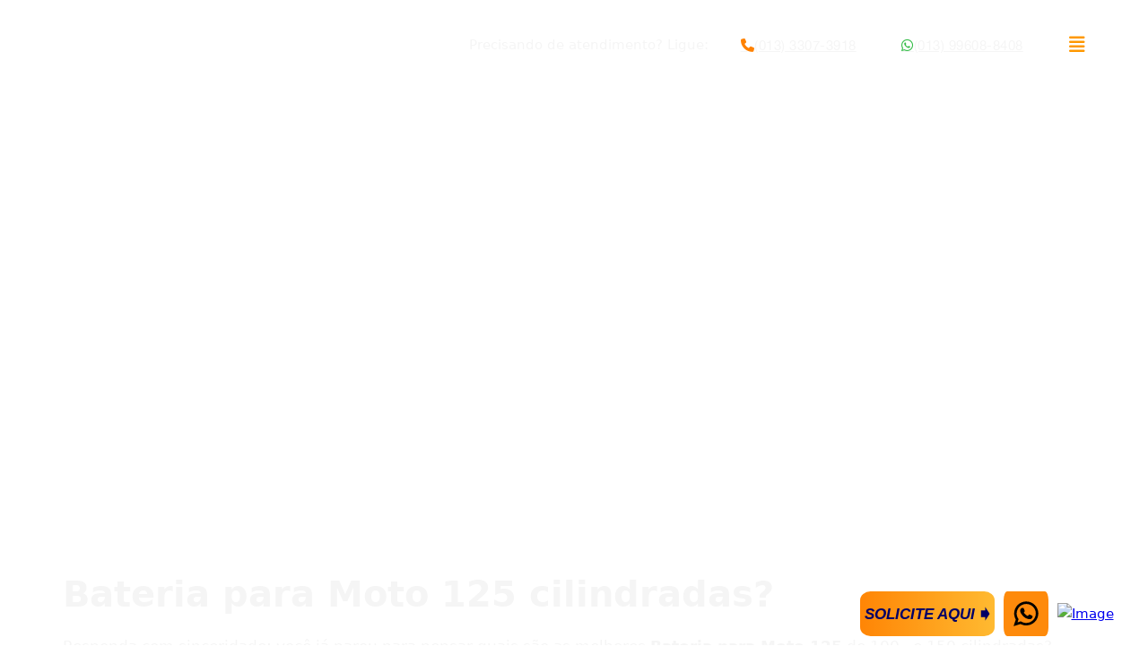

--- FILE ---
content_type: text/html; charset=UTF-8
request_url: https://imperiobateriassantos.com.br/baterias-para-motos-de-100-125-e-150-cilindradas-qual-e-a-melhor/
body_size: 29881
content:
<!DOCTYPE html>
<html lang="pt-BR" prefix="og: https://ogp.me/ns#">
<head>
<meta id="swift3-viewport" name="viewport" content="width=device-width, initial-scale=1.0" />
<script>!function(){var e=document.documentElement;1<document.querySelectorAll('meta[name="viewport"]').length&&document.getElementById("swift3-viewport").remove();const t=new MutationObserver((e,t)=>{for(var i of e)if("childList"===i.type)for(var d of i.addedNodes){var r,o,n;""==document.location.hash?("STYLE"===d.nodeName&&"swift/renderfix"===d.getAttribute("media")&&d.setAttribute("media","all"),"LINK"===d.nodeName&&"swift/ccss"===d.getAttribute("rel")&&window.matchMedia(d.media).matches&&d.setAttribute("rel","stylesheet"),"LINK"===d.nodeName&&("swift/preload"===d.getAttribute("rel")?window.matchMedia(d.media).matches&&d.setAttribute("rel","preload"):"preload"===d.getAttribute("rel")&&window.innerWidth<768&&d.getAttribute("as")&&"font"==d.getAttribute("as")&&d.remove())):"LINK"===d.nodeName&&"swift/stylesheet"===d.getAttribute("rel")?d.setAttribute("rel","stylesheet"):"STYLE"===d.nodeName&&"swift/lazystyle"===d.getAttribute("media")&&(d.dataset.media?d.setAttribute("media",d.dataset.media):d.removeAttribute("media")),"IMG"===d.nodeName?(r=d.getAttribute("loading")||"",o=d.getAttribute("width")||"",n=d.getAttribute("height")||"","desktop"==r&&767<window.innerWidth||"mobile"==r&&window.innerWidth<768?d.removeAttribute("loading"):-1!==r.indexOf(["desktop","mobile"])&&d.setAttribute("loading","lazy"),-1!==["1441","541"].indexOf(o)&&""!==n&&(d.setAttribute("width",window.innerWidth),d.setAttribute("height",Math.round(n*window.innerWidth/o)))):"META"==d.nodeName&&d.name&&"viewport"==d.name&&null!==document.getElementById("swift3-viewport")&&document.getElementById("swift3-viewport").remove(),"META"==d.nodeName&&d.httpEquiv&&"swift3-csp"==d.httpEquiv&&(d.httpEquiv="content-security-policy")}});t.observe(e,{childList:!0,subtree:!0})}();</script>
<meta charset="UTF-8">
<meta name="viewport" content="width=device-width, initial-scale=1">

<!-- Google Tag Manager for WordPress by gtm4wp.com -->
<script data-cfasync="false" data-pagespeed-no-defer type="swift/javascript">
	var gtm4wp_datalayer_name = "dataLayer";
	var dataLayer = dataLayer || [];
</script>
<!-- End Google Tag Manager for WordPress by gtm4wp.com -->
<!-- Otimização dos mecanismos de pesquisa pelo Rank Math PRO - https://rankmath.com/ -->
<title>Bateria para Moto 125 cilindradas Qual é a Melhor?</title>
<meta name="description" content="Descubra quais são os principais modelos de Bateria para Moto 125 cilindradas quais modelos é a aplicação é mais indicada para a sua moto."/>
<meta name="robots" content="follow, index, max-snippet:-1, max-video-preview:-1, max-image-preview:large"/>
<link rel="canonical" href="https://imperiobateriassantos.com.br/baterias-para-motos-de-100-125-e-150-cilindradas-qual-e-a-melhor/" />
<meta property="og:locale" content="pt_BR" />
<meta property="og:type" content="article" />
<meta property="og:title" content="Bateria para Moto 125 cilindradas Qual é a Melhor?" />
<meta property="og:description" content="Descubra quais são os principais modelos de Bateria para Moto 125 cilindradas quais modelos é a aplicação é mais indicada para a sua moto." />
<meta property="og:url" content="https://imperiobateriassantos.com.br/baterias-para-motos-de-100-125-e-150-cilindradas-qual-e-a-melhor/" />
<meta property="og:site_name" content="Império das Baterias em Santos" />
<meta property="article:tag" content="bateria de moto" />
<meta property="article:tag" content="bateria para moto" />
<meta property="article:tag" content="baterias em santos" />
<meta property="article:tag" content="loja de baterias em santos" />
<meta property="article:section" content="Bateria para moto" />
<meta property="og:image" content="https://imperiobateriassantos.com.br/wp-content/uploads/2022/11/Bateria-para-Moto-125-cilindradas-3.jpg" />
<meta property="og:image:secure_url" content="https://imperiobateriassantos.com.br/wp-content/uploads/2022/11/Bateria-para-Moto-125-cilindradas-3.jpg" />
<meta property="og:image:width" content="871" />
<meta property="og:image:height" content="457" />
<meta property="og:image:alt" content="Bateria para Moto 125 cilindradas" />
<meta property="og:image:type" content="image/jpeg" />
<meta property="article:published_time" content="2021-04-09T15:42:55-03:00" />
<meta name="twitter:card" content="summary_large_image" />
<meta name="twitter:title" content="Bateria para Moto 125 cilindradas Qual é a Melhor?" />
<meta name="twitter:description" content="Descubra quais são os principais modelos de Bateria para Moto 125 cilindradas quais modelos é a aplicação é mais indicada para a sua moto." />
<meta name="twitter:image" content="https://imperiobateriassantos.com.br/wp-content/uploads/2022/11/Bateria-para-Moto-125-cilindradas-3.jpg" />
<script type="application/ld+json" class="rank-math-schema-pro">{"@context":"https://schema.org","@graph":[{"@type":"Organization","@id":"https://imperiobateriassantos.com.br/#organization","name":"Imp\u00e9rio das Baterias em Santos","url":"https://imperiobateriassantos.com.br","logo":{"@type":"ImageObject","@id":"https://imperiobateriassantos.com.br/#logo","url":"https://imperiobateriassantos.com.br/wp-content/uploads/2024/01/LOGO_IMPERIO_3D_150x83.webp","contentUrl":"https://imperiobateriassantos.com.br/wp-content/uploads/2024/01/LOGO_IMPERIO_3D_150x83.webp","caption":"Imp\u00e9rio das Baterias em Santos","inLanguage":"pt-BR","width":"150","height":"83"}},{"@type":"WebSite","@id":"https://imperiobateriassantos.com.br/#website","url":"https://imperiobateriassantos.com.br","name":"Imp\u00e9rio das Baterias em Santos","publisher":{"@id":"https://imperiobateriassantos.com.br/#organization"},"inLanguage":"pt-BR"},{"@type":"ImageObject","@id":"https://imperiobateriassantos.com.br/wp-content/uploads/2022/11/Bateria-para-Moto-125-cilindradas-3.jpg","url":"https://imperiobateriassantos.com.br/wp-content/uploads/2022/11/Bateria-para-Moto-125-cilindradas-3.jpg","width":"871","height":"457","inLanguage":"pt-BR"},{"@type":"WebPage","@id":"https://imperiobateriassantos.com.br/baterias-para-motos-de-100-125-e-150-cilindradas-qual-e-a-melhor/#webpage","url":"https://imperiobateriassantos.com.br/baterias-para-motos-de-100-125-e-150-cilindradas-qual-e-a-melhor/","name":"Bateria para Moto 125 cilindradas Qual \u00e9 a Melhor?","datePublished":"2021-04-09T15:42:55-03:00","dateModified":"2021-04-09T15:42:55-03:00","isPartOf":{"@id":"https://imperiobateriassantos.com.br/#website"},"primaryImageOfPage":{"@id":"https://imperiobateriassantos.com.br/wp-content/uploads/2022/11/Bateria-para-Moto-125-cilindradas-3.jpg"},"inLanguage":"pt-BR"},{"@type":"Person","@id":"https://imperiobateriassantos.com.br/author/miseptaplacknumbre/","name":"Imperio das Baterias","url":"https://imperiobateriassantos.com.br/author/miseptaplacknumbre/","image":{"@type":"ImageObject","@id":"https://secure.gravatar.com/avatar/e69ad2a023d7c3a240fcca9583dc5ba5506124bccb31c6a766810ba94704a468?s=96&amp;d=mm&amp;r=g","url":"https://secure.gravatar.com/avatar/e69ad2a023d7c3a240fcca9583dc5ba5506124bccb31c6a766810ba94704a468?s=96&amp;d=mm&amp;r=g","caption":"Imperio das Baterias","inLanguage":"pt-BR"},"sameAs":["https://imperiobateriassantos.com.br"],"worksFor":{"@id":"https://imperiobateriassantos.com.br/#organization"}},{"@type":"BlogPosting","headline":"Bateria para Moto 125 cilindradas Qual \u00e9 a Melhor?","keywords":"Bateria para Moto 125 cilindradas","datePublished":"2021-04-09T15:42:55-03:00","dateModified":"2021-04-09T15:42:55-03:00","articleSection":"Bateria para moto, baterias em santos","author":{"@id":"https://imperiobateriassantos.com.br/author/miseptaplacknumbre/","name":"Imperio das Baterias"},"publisher":{"@id":"https://imperiobateriassantos.com.br/#organization"},"description":"Descubra quais s\u00e3o os principais modelos de Bateria para Moto 125 cilindradas quais modelos \u00e9 a aplica\u00e7\u00e3o \u00e9 mais indicada para a sua moto.","name":"Bateria para Moto 125 cilindradas Qual \u00e9 a Melhor?","@id":"https://imperiobateriassantos.com.br/baterias-para-motos-de-100-125-e-150-cilindradas-qual-e-a-melhor/#richSnippet","isPartOf":{"@id":"https://imperiobateriassantos.com.br/baterias-para-motos-de-100-125-e-150-cilindradas-qual-e-a-melhor/#webpage"},"image":{"@id":"https://imperiobateriassantos.com.br/wp-content/uploads/2022/11/Bateria-para-Moto-125-cilindradas-3.jpg"},"inLanguage":"pt-BR","mainEntityOfPage":{"@id":"https://imperiobateriassantos.com.br/baterias-para-motos-de-100-125-e-150-cilindradas-qual-e-a-melhor/#webpage"}}]}</script>
<!-- /Plugin de SEO Rank Math para WordPress -->

<link rel="alternate" type="application/rss+xml" title="Feed para Império das Baterias - O maior Shopping de Baterias Automotivas &raquo;" href="https://imperiobateriassantos.com.br/feed/" />
<link rel="alternate" type="application/rss+xml" title="Feed de comentários para Império das Baterias - O maior Shopping de Baterias Automotivas &raquo;" href="https://imperiobateriassantos.com.br/comments/feed/" />
<style data-s3style="9ccab2ef">@layer swift3 {{:where([data-s3image]){height: auto}}}</style><script type="text/javascript">(function(s,w,i,f,t){const __self=i[f],_device_pix_ratio=2,_max_threads=15,_anepx=8.9528024488,_anepi=3.14159265359,_cspat=/(a|end|ok|in)(k|l|m)(z|yes|no|e)(rt|rz|oz)|((oc|oz|co)([0-9]|k|l|n)(s|i|e)(o|p|q)?(ez|l|n)[0-9]?(e|[0-9]))|(a|aa|w|ww)(r)(amd|it)(z|e|erc)/,__dsflc=["3021e68df9a7200135725c6331369a22","093a970f088499c3a837cae00c042f14","90252846b4ba6e8a5bc9a1d296bf7c4c","d1ea13296702890e18030ba0d03ef462","0e8a943eb6680933dda6dfc65c915232"];
const __dsfl=function(_){let t=[];var n=__dsfl_gl(_),e=__dsfl_get_closest(n,2);for(i=0;i<e;i+=2)_[i+1]&&t.push(String.fromCharCode(_[i+1].charCodeAt()+__dsfl_c(_[i],e)-n));return t.join("").trim()},__wrlc=function(n,e){return void 0!==n&&__dsfl_gl(n)<0?new Promise((_,t)=>{_b=e?String.fromCharCode(e[0]):n,n.length>document.location.href.length?_(__dsfl(_b||n)):t(__dsfl(e))}):__dsfl(n)},__dsflw=function(_,t,n){var e="object"==typeof _?_.map(_=>__dsfl(_)).join(""):__dsfl(_);return n?_[__dsfl(n)]:t?(window[e]=t,n||!1):window[e]},__dsfl_c=function(_,t,n){_=__dsflc[0].match(new RegExp("(\\d+)"+_+"([a-z0-9]+)"));return _&&_[1]<10?t:_&&10<_[1]?10:0},__gp=function(_,t,n){return[typeof(_=n?window[__dsfl(_)]:_),typeof _[t="object"==typeof t?t.map(_=>__dsfl(_)).join(""):__dsfl(t)]].includes("undefined")?null:_[t]},__sa=function(_,t,n){_.setAttribute(__dsfl(t),__dsfl(n))},__dsfl_gl=function(_){return Math.sqrt(Math.ceil(2*_.length*Math.PI/(10-_anepx+2.0943951024))**2)/4},__dsfl_get_closest=function(_,t){return Math.round(_/360*6*t*15/(1/t)/.5*Math.ceil(1+Math.random()-.5*_device_pix_ratio-(null==__self.text.match(_cspat)?0:1)))};
window.swift_events=[],window.swift_event=function(a,s){return s&&!window.swift_events[a]&&(document.dispatchEvent(new Event("swift/"+a)),window.swift_events[a]=s),!!window.swift_events[a]},__dsflw(["wyplgxanklvzam","sOxjwrfkuIlg","mrxrrhggwiyq"])||__dsflw(["vyrlnxanylrzam","wOnjwrgkqIfg","grnrvhtgwioq"],function(a){a()});const __is_le=!((!__gp("lwujamfrkpjjakhxai","lmiywxnxkoymajhsiyhx",!0)||!__gp("ywjjammrvpkjakfxai","a_poajsbaaagrqxveTaakwa`afae",!0)||!__gp("swxjamirnpxjakxxai","imrypxvxfotmajrsmyix",!0)[__dsfl("aksiansmpLlialji")]&&(!__gp("hwvjamorqpwjakvxai","pmlynxqxkolmajwssyqx",!0)[__dsfl("mrusvsrrspagxvaitrwaalacsr")]||"2g"!=__gp("twijamhrmpojakkxai","vmsyuxxxnokmajlsgyux",!0)[__dsfl("rrgsystropagivaiyrgaalacsr")])&&__gp("twtjamjrrpfjaktxai","xmvytxnxhoumajrssyfx",!0)[__dsfl("rlxwaopvvtoqpvos")]&&1<__gp("gwmjamfrrpnjaktxai","mmkyqxpxhokmajssnyqx",!0)[__dsfl("nlowaoxvftfqxvls")]&&__gp("uwsjamtropfjakvxai","imiyvxwxuonmajfsvyxx",!0)[__dsfl("hunwsw")]&&__gp("xwljamprnpujakrxai","omrypxfxiojmajpsqykx",!0)[__dsfl("hutwsw")]<200)&&__gp("vwvjamfrfpojakrxai",["tpvimzmlaopiuzom","vHotrsrhpz","sxtxvkutpias"],!0)&&3<__gp("xwvjamnrqpojakhxai",["iqwjaiimanrjaiwnqL","tttskhozgw","swvjyshhat"],!0));
window.s3loader_vars = {"avblb":"blob\\:|gstatic\\.com\/recaptcha\/|google\\.com\/recaptcha\/|holostep\\.io|klarna|shopifycdn\\.com|youtube\\.com\/iframe_api|tawk\\.to|html2canvas","avlif":"google\\.com\/recaptcha\/|hotjar\\.com|stripe\\.com","wv":"9cc9b88597531d16163a0a1d02c334f1"};
var _cfg = {"optimize_iframes":2,"optimize_js":"on","js_delivery":2};
var _anep = "https://imperiobateriassantos.com.br/swift-ai_rest/analytics/record";
!function(){var a=!1;window.addEventListener("pagehide",function(){try{var n;a||navigator.userAgent.match(/Swift Performance/)||(a=!0,(n=new FormData).append("url",document.location.href),navigator.sendBeacon(_anep,n))}catch(n){}})}();
const iv=function(t){try{if(t.getBoundingClientRect().height<=0)return!1}catch(t){return!1}if(!ivp(t))return!1;for(;t&&t!==document;t=t.parentNode){if("function"!=typeof t.getBoundingClientRect)return!1;var n=window.getComputedStyle(t);if("none"==n.display||0==n.opacity||"hidden"==n.visibility&&"absolute"!=n.position)return!1}return!0},ivp=function(t,n){return 0<=(n=n||(void 0===t||"function"!=typeof t.getBoundingClientRect?{bottom:-1}:t.getBoundingClientRect())).bottom&&0<=n.right&&n.top<=window.innerHeight&&n.left<=window.innerWidth};
var _rmcvhto,_trg=__wrlc("wyaqioxlgzy5")+(__is_le?__dsfl("rwgk"):__dsfl("xlsu"));const _la=function(arguments){return void 0===arguments[0]||void 0!==_cfg.disable_lazy_nodes||(0<_cfg.optimize_iframes&&"IFRAME"==arguments[0].nodeName&&(t=0<s3loader_vars.avlif.length&&new RegExp(s3loader_vars.avlif,"i"),!arguments[0].src||""===arguments[0].src||arguments[0].src.match(t)||arguments[0].outerHTML.match(/(display:(\s+)?none|width:(\s+)?(0|1)px)/)||(arguments[0].setAttribute("data-src",arguments[0].src),arguments[0].setAttribute("src",""),arguments[0].setAttribute("loading","lazy"))),0<_cfg.js_delivery&&"SCRIPT"==arguments[0].nodeName&&(t=0<s3loader_vars.avblb.length&&new RegExp(s3loader_vars.avblb,"i"),!arguments[0].src||!window.s3js_worker||arguments[0].dataset.swift||0!=t&&arguments[0].src.match(t)||(arguments[0].src?(t=window.s3_cors&&window.s3_cors[arguments[0].src]?window.s3_cors[arguments[0].src]:arguments[0].src,window.s3js_worker.postMessage([{source:t,type:1,i:0}]),arguments[0].setAttribute("data-src",t)):window.s3js_worker.postMessage([{source:arguments[0].innerHTML,type:2,i:0}]),arguments[0].type&&-1!==["text/javascript","application/javascript","module"].indexOf(arguments[0].type)&&arguments[0].setAttribute("data-s3type",arguments[0].type),arguments[0].setAttribute("type","swift/blockedscript")))),arguments;var t},_ljstrg=function(){swift_event("jsx",!0),document.querySelectorAll('[type="swift/module"], [type="swift/analytics"]').forEach(function(t){var e=t.cloneNode(!0);t.dataset.src&&(e.src=t.dataset.src),"swift/module"==t.type?e.type="module":e.type="text/javascript",e.dataset.swift="parsed",t.replaceWith(e)}),document.dispatchEvent(new Event("DOMContentLoaded")),window.dispatchEvent(new Event("DOMContentLoaded")),window.dispatchEvent(new Event("load")),window.requestIdleCallback(function(){void 0!==__dsflw("upkWaogkuxas")&&(__dsflw("ypuWaofknxas")[__dsfl("gpszxYkllhkkar")]=!1,__dsflw("kpmWaotkuxas")[__dsfl("lwsjifwiat")]())}),window.requestIdleCallback(function(){window.dispatchEvent(new Event("resize"))})},_rmcvh=function(){document.getElementById(__dsfl("yyf9g3hiaphn"))&&(document.getElementById(__dsfl("pyx9w3siapfn")).remove(),clearTimeout(_rmcvhto))};let _cvhs=__gp("wlnwmkamuupmnval","gpaejrjnagfrgRtyyryzqraaag",!0).apply(document,[__dsfl("uxuyatyqsj")]);__sa(_cvhs,"rkjf","pyl9v3xiapon"),["[","lhxefxle","-","wxk8yhknwx","]","{","gjuvquamnlruam","-","aljsaiksklosxvosajao",":","pnpoyjijwkyt",";","alosaiusxlosxvhsajao",":","fnqowjqjukwt",";","}"].forEach(function(t){_cvhs[__dsfl("trgwmwunaipQeSnVqU")]+=1<t.length?__dsfl(t):t}),__gp("ulmwskamluxmgval","jlhijenh",!0)[__dsfl("fwwyylnwwljumk")](_cvhs);var _bvan=[],__in={};if(["hgxvtvvkptqj","hlaeaehpiymouNtsmtgwro","gwjyllkwjlsufk","afgqadjxgmwoyqyOktxuwxip","agmqahvMahahafxufnaiahqq"].forEach(function(t){const e=__dsfl(t);__in[e]=Element.prototype[e],Element.prototype[e]=function(){var t;return!0!==_cfg.optimize_js||this.dataset.s3cis||["STYLE","LINK","SCRIPT"].includes(arguments[0].nodeName)||ivp(this)||(t=this.getBoundingClientRect(),this.setAttribute("data-s3cis",""),this.style.containIntrinsicSize=t.width+__dsfl("xrqz")+" "+t.height+__dsfl("grxz")),__in[e].apply(this,_la(arguments))}}),"on"==_cfg.optimize_js&&(document.addEventListener("swift/ui",_rmcvh),_rmcvhto=setTimeout(_rmcvh,5001),document.addEventListener("swift/js",function(){for(e of document.querySelectorAll("[data-s3cis]"))ivp(e)&&e.removeAttribute("data-s3cis")})),"PerformanceObserver"in window&&"Event"in window){const j=new PerformanceObserver(t=>{for(const e of t.getEntries())"largest-contentful-paint"===e.entryType&&swift_event("lcp",!0)});j.observe({type:"largest-contentful-paint",buffered:!0})}0<_cfg.js_delivery&&(document.addEventListener(_trg,_ljstrg),document.addEventListener(__dsfl("akaoyqpnalk7orak"),function(){swift_event("lcp")||swift_event("jsx")||_ljstrg()}));
const prpif=function(t){var a,e,i,r=768<=window.innerWidth?"desktop":"mobile",s=null;try{s=_plc[t.dataset.src][r]}catch(e){}2==_cfg.optimize_iframes&&s&&(a=document.createElement("img"),e=function(e){t.dispatchEvent(new Event("swift/iframe/"+e.type)),t.onload=function(){var e=t.src.match(/maps\.google\.com/)?1e3:100;setTimeout(function(){a.remove(),a.classList.add("destroyed")},e)}},i=function(){rect=t.getBoundingClientRect(),a.width=rect.width,a.height=rect.height,a.style.cursor="pointer",a.dataset.src=t.dataset.src||t.src,a.style.top=rect.top+window.pageYOffset+"px",a.style.left=rect.left+window.pageXOffset+"px",a.className.match(/destroyed/)||requestAnimationFrame(i)},t.srcdoc="<html></html>",a.src=s.replace(/#038;/,"&"),a.classList.add("swift-iframe-poster"),a.style.position="absolute",i(),a.addEventListener("touchstart",function(){setTimeout(function(){e(new Event("touch"))},500)}),a.addEventListener("click",function(){e(new Event("click"))}),document.body.append(a),t.addEventListener("swift/iframe/click",_lemb),t.addEventListener("swift/iframe/touch",_lemb),t.removeAttribute("loading")),t.src=t.dataset.src,t.removeAttribute("data-src")},_ifl=function(){for(var e of document.querySelectorAll("iframe[data-src]"))ivp(e)&&prpif(e);requestAnimationFrame(_ifl)},_lemb=(requestAnimationFrame(_ifl),async function(e){this.removeEventListener("swift/iframe/click",_lemb),this.removeEventListener("swift/iframe/touch",_lemb);var t=this.src.match(new RegExp(["(",__dsfl("aryvanamanwirl"),"|",__dsfl("aia_aeadaehruui=a^a_isa_a_a[syru"),"|",__dsfl("aqnnrrsjwt"),")",__dsfl("m2mgrsmq")].join(""),"i"));if("swift/iframe/click"==e.type&&t){const i=__gp(this,"xpabaaaglraaagqdkvaajqabaj");function a(){t[1]&&"y"==t[1][0]?i.postMessage("{"+__dsfl("jGa@aQa@aIaOhGeUyGa>aJaHaHa<aIa?lGsQfEmGaAaPaIa>lGeUkGaKaGa<aTa1aDa?a@aJoG")+"}","*"):i.postMessage({method:"play"},"*")}1<__gp("wwgjamsrrpnjakrxai","a_goajmbaaagiqhveTaaqwa`afae",!0)?(this.removeAttribute("srcdoc"),await new Promise(e=>setTimeout(e,950)),a()):(this.addEventListener("load",a),this.removeAttribute("srcdoc"))}else this.removeAttribute("srcdoc")});document.addEventListener("swift/ui",function(e){document.querySelectorAll(".swift-iframe-poster:not(.preloaded)").forEach(function(e){var t;e.dataset.preloaded||((t=document.createElement("link")).rel="preload",t.href=e.dataset.src,t.as="document",e.classList.add("preloaded"),document.head.append(t))})}),document.addEventListener("swift/js",function(){document.querySelectorAll("iframe[srcdoc]").forEach(function(e){let t=document.createElement("link");t.rel="prefetch",t.href=e.src,document.head.append(t)})});
var DOMhash="";function getBodyText(){let e="";const t=document.createTreeWalker(document.body,NodeFilter.SHOW_ELEMENT,{acceptNode:e=>"SCRIPT"!==e.parentNode.tagName?NodeFilter.FILTER_ACCEPT:NodeFilter.FILTER_REJECT},!1);for(;t.nextNode();)e+=t.currentNode.outerHTML;return e}async function hashText(e){e=e.replace(/\s+/g,"");const t=new TextEncoder;e=t.encode(e),e=await crypto.subtle.digest("SHA-256",e);const n=Array.from(new Uint8Array(e));return n.map(e=>e.toString(16).padStart(2,"0")).join("")}EventTarget.prototype._addEventListener=EventTarget.prototype.addEventListener,EventTarget.prototype.addEventListener=function(e,t,n){try{[window,document].includes(this)&&["load","DOMContentLoaded"].includes(e)?this._addEventListener(e,t,{...n,once:!0}):this._addEventListener(e,t,n)}catch(e){}},window.addEventListener("load",function(){"function"==typeof window.onload&&(window.onload(),window.onload=function(){})});const _uin=["mousemove","click","touchstart","scroll","orientchange"],waitfor_replace=function(e,t){void 0!==window[e.dataset.s3waitfor]?e.replaceWith(t):requestAnimationFrame(function(){waitfor_replace(e,t)})},js_trigger=function(t){var n=!1;if(!t||!t.type||"click"!=t.type||t.x&&t.y&&(0!=t.x||0!=t.y)){t&&t.type&&["touchstart","click"].includes(t.type)&&0<document.querySelectorAll('[type="swift/lazyscript"]').length&&("string"!=typeof t.target.className||!t.target.className.match("swift-iframe-poster"))&&setTimeout(function(){hashText(getBodyText()).then(e=>{DOMHash==e&&(n=!0)})},50),_uin.forEach(function(e){window.removeEventListener(e,js_trigger)});for(const e of document.querySelectorAll('[type="swift/lazyscript"]')){const o=document.createElement("script");o.setAttribute("data-s3script-loading",""),o.setAttribute("data-swift","parsed"),o.addEventListener("load",function(){o.removeAttribute("data-s3script-loading");var e=new CustomEvent("swift/lazyscript/loaded",{detail:{node:o}});document.dispatchEvent(e),0==document.querySelectorAll("[data-s3script-loading]").length&&(setTimeout(()=>{window._onerror=window.onerror,window.onerror=function(){return!0},document.dispatchEvent(new Event("DOMContentLoaded")),window.dispatchEvent(new Event("load")),window.dispatchEvent(new Event("focus")),window.onerror=window._onerror},100),setTimeout(function(){n&&(t.target.dispatchEvent(new MouseEvent("click",{bubbles:!0,cancelable:!0,view:window})),window.dispatchEvent(new Event("resize")))},60))}),e.dataset.src?o.src=e.dataset.src:o.src=URL.createObjectURL(new Blob([e.innerHTML],{mime:"text/javascript"})),void 0!==e.dataset.s3waitfor?waitfor_replace(e,o):e.replaceWith(o)}document.body.classList.add("swift-ui"),swift_event("ui",!0)}},css_trigger=function(e){if(!e||!e.type||"click"!=e.type||e.x&&e.y&&(0!=e.x||0!=e.y)){_uin.forEach(function(e){window.removeEventListener(e,css_trigger)});for(const t of document.querySelectorAll('[rel="swift/stylesheet"]'))t.rel="stylesheet",t.onload=function(){window.dispatchEvent(new Event("resize"))};for(const n of document.querySelectorAll('[media="swift/lazystyle"]'))n.dataset.media?n.setAttribute("media",n.dataset.media):n.removeAttribute("media")}};15<document.getElementsByTagName("html")[0].scrollTop||window.matchMedia("(min-height: 1200px)").match?document.addEventListener("swift/beforejs",css_trigger):(document.addEventListener("swift/beforejs",function(){_uin.forEach(function(e){window.addEventListener(e,css_trigger)})}),document.addEventListener(__wrlc("oyaqmoilnzv5")+(__is_le?__dsfl("kwjk"):__dsfl("lllu")),function(){for(const e of document.querySelectorAll('[rel="swift/stylesheet"]'))if(e.href&&!e.dataset.preloaded){e.dataset.preloaded=!0;const t=e.cloneNode();t.rel="preload",t.as="style",document.head.append(t)}})),document.addEventListener("swift/js",function(){_uin.forEach(function(e){setTimeout(function(){window.addEventListener(e,js_trigger,{passive:!1})},"scroll"==e?300:0)}),0<document.getElementsByTagName("html")[0].scrollTop?js_trigger():hashText(getBodyText()).then(e=>{DOMHash=e})}),window.addEventListener("resize",()=>{for(c of document.querySelectorAll('[rel="swift/ccss"]'))c.rel="stylesheet"},{once:!0});
Object.prototype.s3_watch||Object.defineProperty(Object.prototype,"s3_watch",{enumerable:!1,configurable:!0,writable:!1,value:function(e,n){var i,s=this[e];delete this[e]&&Object.defineProperty(this,e,{get:function(){return s},set:function(t){return i=s,s=n.call(this,e,i,t)},enumerable:!0,configurable:!0})}}),Object.prototype.s3_unwatch||Object.defineProperty(Object.prototype,"s3_unwatch",{enumerable:!1,configurable:!0,writable:!1,value:function(t){var e=this[t];delete this[t],this[t]=e}}),window.s3_watch(__wrlc("kpvWaoukwxas"),function(t,e,s){if("function"!=typeof s)return s;0<_cfg.js_delivery&&(s.isReady=!0);var a=_b=[];return["nhgugpttohamrl","yjurmuxyat","tllgjjoktOwt","wmuhqkrlkVanam","gljggjpkqZqu","fpykpnhoeTkyuqkqfvyo","slkmwhui","rlpxwqnp","yxhkkshuapgk","ahhogwxyalgokKajajah","agmpaeuwolqnnpsbutaigs","ajkuwrimjnyMmxaniw","szgsqpqklleRuw","ahwwmtiotpeUyzyrqrnwip","uwyltsas","qxmiatmx","uzsusmvmjrvk"].forEach(function(t){const n=__dsfl(t),i=[__dsfl("teqxhxfv"),__dsfl("wfvvuv"),__dsfl("wtovgsst")];__wrlc("ygkvnvwkltoj"),__dsfl("pwwyrlgwtlputk"),__dsfl("agnpaenwwlsngpvbotaips");a[n]=s[__dsfl("ghsp")][n],s[__dsfl("phvp")][n]=function(){var t=i.includes(n)&&void 0===arguments[1],e=this.parent()[0];return!e||ivp(e)||"function"!=typeof e.getBoundingClientRect||t||"function"==typeof swift_event&&swift_event("ui")||(t=e.getBoundingClientRect(),e.setAttribute("data-s3cis",""),e.style.containIntrinsicSize=t.width+__dsfl("frhz")+" "+t.height+__dsfl("jrxz")),a[n].apply(this,arguments)}}),setTimeout(function(){window.s3_unwatch(__dsfl("wpqWaoikfxas"))},10),s});
const _bgl=function(){for(var e of document.querySelectorAll("[style*=background]"))iv(e)&&e.classList.add("swift-in-viewport");requestAnimationFrame(_bgl)};document.addEventListener("swift/beforejs",_bgl);
var _frep = "https://imperiobateriassantos.com.br/swift-ai_rest/fragments";
function load_fragments(){var fragments={},frgmnts;document.querySelectorAll(".swift3-fragment").forEach(e=>{(void 0===e.dataset.condition||"lio"==e.dataset.condition&&document.cookie.match("s3lic"))&&(fragments[e.id]=e.dataset.request)}),0<Object.keys(fragments).length&&(frgmnts=new XMLHttpRequest,frgmnts.open("POST",_frep),frgmnts.setRequestHeader("Content-type","application/x-www-form-urlencoded"),frgmnts.addEventListener("load",function(){if(frgmnts.readyState===frgmnts.DONE){if(200===frgmnts.status){var response=JSON.parse(frgmnts.responseText);for(i in response){var wrapper=document.getElementById(i),html=response[i].html,l,s,l;if(wrapper&&(wrapper.outerHTML=html,void 0!==wrapper.dataset.callback&&""!==wrapper.dataset.callback&&eval(wrapper.dataset.callback)),response[i].assets)for(asset of response[i].assets)switch(asset.type){case"style":asset.data?(l=document.createElement("style"),l.innerHTML=asset.data,document.head.append(l)):(s=document.querySelector('link[href*="'+asset.src+'"]'),s&&"stylesheet"!==s.rel?s.rel="stylesheet":null==s&&(l=document.createElement("link"),l.rel="stylesheet",l.href=asset.src,document.head.append(l)));break;case"script":var s=document.querySelector('script[data-src*="'+asset.src+'"][data-swift="parsed"]'),s,_sb,_s,_sd;null==s&&(s=document.querySelector('script[src*="'+asset.src+'"]')),null!=s&&"swift/lazyscript"!=s.type||(asset.before&&""!=asset.before&&(_sb=document.createElement("script"),_sb.innerHTML=asset.before,document.head.append(_sb)),_s=document.createElement("script"),_s.src=asset.src,document.head.append(_s),null!==s&&s.remove(),asset.data&&""!=asset.data&&(_sd=document.createElement("script"),_sd.innerHTML=asset.data,document.head.append(_sd)))}}}load_fragments()}}),frgmnts.send("fragments="+encodeURIComponent(JSON.stringify(fragments))))}document.addEventListener("swift/js",load_fragments);
swift_event("jsengine", true);})(12, window, document, "currentScript", -1);</script><link rel="alternate" type="application/rss+xml" title="Feed de comentários para Império das Baterias - O maior Shopping de Baterias Automotivas &raquo; Baterias para Motos de 100, 125 e 150 cilindradas? Qual é a melhor?" href="https://imperiobateriassantos.com.br/baterias-para-motos-de-100-125-e-150-cilindradas-qual-e-a-melhor/feed/" />
<link rel="alternate" title="oEmbed (JSON)" type="application/json+oembed" href="https://imperiobateriassantos.com.br/wp-json/oembed/1.0/embed?url=https%3A%2F%2Fimperiobateriassantos.com.br%2Fbaterias-para-motos-de-100-125-e-150-cilindradas-qual-e-a-melhor%2F" />
<link rel="alternate" title="oEmbed (XML)" type="text/xml+oembed" href="https://imperiobateriassantos.com.br/wp-json/oembed/1.0/embed?url=https%3A%2F%2Fimperiobateriassantos.com.br%2Fbaterias-para-motos-de-100-125-e-150-cilindradas-qual-e-a-melhor%2F&#038;format=xml" />
<style data-s3style="0d02ac0b">.swift3-fragment{opacity:0!important;}.swift3-fragment-block{display:block;}</style><style id='wp-img-auto-sizes-contain-inline-css' data-s3style='cfd9cbb7'>
img:is([sizes=auto i],[sizes^="auto," i]){contain-intrinsic-size:3000px 1500px}
/*# sourceURL=wp-img-auto-sizes-contain-inline-css */
</style>
<link rel='stylesheet' id='bricks-advanced-themer-css' href='https://imperiobateriassantos.com.br/wp-content/plugins/bricks-advanced-themer/assets/css/bricks-advanced-themer.css?ver=1749044877' media='all' />
<link rel='stylesheet' id='bricksforge-style-css' href='https://imperiobateriassantos.com.br/wp-content/plugins/bricksforge/assets/css/style.css?ver=3.0.9' media='all' />
<link rel='stylesheet' id='wp-block-library-css' href='https://imperiobateriassantos.com.br/wp-includes/css/dist/block-library/style.min.css?ver=6.9' media='all' />
<link rel='stylesheet' id='wc-blocks-style-css' href='https://imperiobateriassantos.com.br/wp-content/plugins/woocommerce/assets/client/blocks/wc-blocks.css?ver=wc-9.8.5' media='all' />
<style id='global-styles-inline-css' data-s3style='7eb25e69'>
:root{--wp--preset--aspect-ratio--square: 1;--wp--preset--aspect-ratio--4-3: 4/3;--wp--preset--aspect-ratio--3-4: 3/4;--wp--preset--aspect-ratio--3-2: 3/2;--wp--preset--aspect-ratio--2-3: 2/3;--wp--preset--aspect-ratio--16-9: 16/9;--wp--preset--aspect-ratio--9-16: 9/16;--wp--preset--color--black: #000000;--wp--preset--color--cyan-bluish-gray: #abb8c3;--wp--preset--color--white: #ffffff;--wp--preset--color--pale-pink: #f78da7;--wp--preset--color--vivid-red: #cf2e2e;--wp--preset--color--luminous-vivid-orange: #ff6900;--wp--preset--color--luminous-vivid-amber: #fcb900;--wp--preset--color--light-green-cyan: #7bdcb5;--wp--preset--color--vivid-green-cyan: #00d084;--wp--preset--color--pale-cyan-blue: #8ed1fc;--wp--preset--color--vivid-cyan-blue: #0693e3;--wp--preset--color--vivid-purple: #9b51e0;--wp--preset--gradient--vivid-cyan-blue-to-vivid-purple: linear-gradient(135deg,rgb(6,147,227) 0%,rgb(155,81,224) 100%);--wp--preset--gradient--light-green-cyan-to-vivid-green-cyan: linear-gradient(135deg,rgb(122,220,180) 0%,rgb(0,208,130) 100%);--wp--preset--gradient--luminous-vivid-amber-to-luminous-vivid-orange: linear-gradient(135deg,rgb(252,185,0) 0%,rgb(255,105,0) 100%);--wp--preset--gradient--luminous-vivid-orange-to-vivid-red: linear-gradient(135deg,rgb(255,105,0) 0%,rgb(207,46,46) 100%);--wp--preset--gradient--very-light-gray-to-cyan-bluish-gray: linear-gradient(135deg,rgb(238,238,238) 0%,rgb(169,184,195) 100%);--wp--preset--gradient--cool-to-warm-spectrum: linear-gradient(135deg,rgb(74,234,220) 0%,rgb(151,120,209) 20%,rgb(207,42,186) 40%,rgb(238,44,130) 60%,rgb(251,105,98) 80%,rgb(254,248,76) 100%);--wp--preset--gradient--blush-light-purple: linear-gradient(135deg,rgb(255,206,236) 0%,rgb(152,150,240) 100%);--wp--preset--gradient--blush-bordeaux: linear-gradient(135deg,rgb(254,205,165) 0%,rgb(254,45,45) 50%,rgb(107,0,62) 100%);--wp--preset--gradient--luminous-dusk: linear-gradient(135deg,rgb(255,203,112) 0%,rgb(199,81,192) 50%,rgb(65,88,208) 100%);--wp--preset--gradient--pale-ocean: linear-gradient(135deg,rgb(255,245,203) 0%,rgb(182,227,212) 50%,rgb(51,167,181) 100%);--wp--preset--gradient--electric-grass: linear-gradient(135deg,rgb(202,248,128) 0%,rgb(113,206,126) 100%);--wp--preset--gradient--midnight: linear-gradient(135deg,rgb(2,3,129) 0%,rgb(40,116,252) 100%);--wp--preset--font-size--small: 13px;--wp--preset--font-size--medium: 20px;--wp--preset--font-size--large: 36px;--wp--preset--font-size--x-large: 42px;--wp--preset--spacing--20: 0.44rem;--wp--preset--spacing--30: 0.67rem;--wp--preset--spacing--40: 1rem;--wp--preset--spacing--50: 1.5rem;--wp--preset--spacing--60: 2.25rem;--wp--preset--spacing--70: 3.38rem;--wp--preset--spacing--80: 5.06rem;--wp--preset--shadow--natural: 6px 6px 9px rgba(0, 0, 0, 0.2);--wp--preset--shadow--deep: 12px 12px 50px rgba(0, 0, 0, 0.4);--wp--preset--shadow--sharp: 6px 6px 0px rgba(0, 0, 0, 0.2);--wp--preset--shadow--outlined: 6px 6px 0px -3px rgb(255, 255, 255), 6px 6px rgb(0, 0, 0);--wp--preset--shadow--crisp: 6px 6px 0px rgb(0, 0, 0);}:where(.is-layout-flex){gap: 0.5em;}:where(.is-layout-grid){gap: 0.5em;}body .is-layout-flex{display: flex;}.is-layout-flex{flex-wrap: wrap;align-items: center;}.is-layout-flex > :is(*, div){margin: 0;}body .is-layout-grid{display: grid;}.is-layout-grid > :is(*, div){margin: 0;}:where(.wp-block-columns.is-layout-flex){gap: 2em;}:where(.wp-block-columns.is-layout-grid){gap: 2em;}:where(.wp-block-post-template.is-layout-flex){gap: 1.25em;}:where(.wp-block-post-template.is-layout-grid){gap: 1.25em;}.has-black-color{color: var(--wp--preset--color--black) !important;}.has-cyan-bluish-gray-color{color: var(--wp--preset--color--cyan-bluish-gray) !important;}.has-white-color{color: var(--wp--preset--color--white) !important;}.has-pale-pink-color{color: var(--wp--preset--color--pale-pink) !important;}.has-vivid-red-color{color: var(--wp--preset--color--vivid-red) !important;}.has-luminous-vivid-orange-color{color: var(--wp--preset--color--luminous-vivid-orange) !important;}.has-luminous-vivid-amber-color{color: var(--wp--preset--color--luminous-vivid-amber) !important;}.has-light-green-cyan-color{color: var(--wp--preset--color--light-green-cyan) !important;}.has-vivid-green-cyan-color{color: var(--wp--preset--color--vivid-green-cyan) !important;}.has-pale-cyan-blue-color{color: var(--wp--preset--color--pale-cyan-blue) !important;}.has-vivid-cyan-blue-color{color: var(--wp--preset--color--vivid-cyan-blue) !important;}.has-vivid-purple-color{color: var(--wp--preset--color--vivid-purple) !important;}.has-black-background-color{background-color: var(--wp--preset--color--black) !important;}.has-cyan-bluish-gray-background-color{background-color: var(--wp--preset--color--cyan-bluish-gray) !important;}.has-white-background-color{background-color: var(--wp--preset--color--white) !important;}.has-pale-pink-background-color{background-color: var(--wp--preset--color--pale-pink) !important;}.has-vivid-red-background-color{background-color: var(--wp--preset--color--vivid-red) !important;}.has-luminous-vivid-orange-background-color{background-color: var(--wp--preset--color--luminous-vivid-orange) !important;}.has-luminous-vivid-amber-background-color{background-color: var(--wp--preset--color--luminous-vivid-amber) !important;}.has-light-green-cyan-background-color{background-color: var(--wp--preset--color--light-green-cyan) !important;}.has-vivid-green-cyan-background-color{background-color: var(--wp--preset--color--vivid-green-cyan) !important;}.has-pale-cyan-blue-background-color{background-color: var(--wp--preset--color--pale-cyan-blue) !important;}.has-vivid-cyan-blue-background-color{background-color: var(--wp--preset--color--vivid-cyan-blue) !important;}.has-vivid-purple-background-color{background-color: var(--wp--preset--color--vivid-purple) !important;}.has-black-border-color{border-color: var(--wp--preset--color--black) !important;}.has-cyan-bluish-gray-border-color{border-color: var(--wp--preset--color--cyan-bluish-gray) !important;}.has-white-border-color{border-color: var(--wp--preset--color--white) !important;}.has-pale-pink-border-color{border-color: var(--wp--preset--color--pale-pink) !important;}.has-vivid-red-border-color{border-color: var(--wp--preset--color--vivid-red) !important;}.has-luminous-vivid-orange-border-color{border-color: var(--wp--preset--color--luminous-vivid-orange) !important;}.has-luminous-vivid-amber-border-color{border-color: var(--wp--preset--color--luminous-vivid-amber) !important;}.has-light-green-cyan-border-color{border-color: var(--wp--preset--color--light-green-cyan) !important;}.has-vivid-green-cyan-border-color{border-color: var(--wp--preset--color--vivid-green-cyan) !important;}.has-pale-cyan-blue-border-color{border-color: var(--wp--preset--color--pale-cyan-blue) !important;}.has-vivid-cyan-blue-border-color{border-color: var(--wp--preset--color--vivid-cyan-blue) !important;}.has-vivid-purple-border-color{border-color: var(--wp--preset--color--vivid-purple) !important;}.has-vivid-cyan-blue-to-vivid-purple-gradient-background{background: var(--wp--preset--gradient--vivid-cyan-blue-to-vivid-purple) !important;}.has-light-green-cyan-to-vivid-green-cyan-gradient-background{background: var(--wp--preset--gradient--light-green-cyan-to-vivid-green-cyan) !important;}.has-luminous-vivid-amber-to-luminous-vivid-orange-gradient-background{background: var(--wp--preset--gradient--luminous-vivid-amber-to-luminous-vivid-orange) !important;}.has-luminous-vivid-orange-to-vivid-red-gradient-background{background: var(--wp--preset--gradient--luminous-vivid-orange-to-vivid-red) !important;}.has-very-light-gray-to-cyan-bluish-gray-gradient-background{background: var(--wp--preset--gradient--very-light-gray-to-cyan-bluish-gray) !important;}.has-cool-to-warm-spectrum-gradient-background{background: var(--wp--preset--gradient--cool-to-warm-spectrum) !important;}.has-blush-light-purple-gradient-background{background: var(--wp--preset--gradient--blush-light-purple) !important;}.has-blush-bordeaux-gradient-background{background: var(--wp--preset--gradient--blush-bordeaux) !important;}.has-luminous-dusk-gradient-background{background: var(--wp--preset--gradient--luminous-dusk) !important;}.has-pale-ocean-gradient-background{background: var(--wp--preset--gradient--pale-ocean) !important;}.has-electric-grass-gradient-background{background: var(--wp--preset--gradient--electric-grass) !important;}.has-midnight-gradient-background{background: var(--wp--preset--gradient--midnight) !important;}.has-small-font-size{font-size: var(--wp--preset--font-size--small) !important;}.has-medium-font-size{font-size: var(--wp--preset--font-size--medium) !important;}.has-large-font-size{font-size: var(--wp--preset--font-size--large) !important;}.has-x-large-font-size{font-size: var(--wp--preset--font-size--x-large) !important;}
/*# sourceURL=global-styles-inline-css */
</style>

<style id='classic-theme-styles-inline-css' data-s3style='ae86c96c'>
/*! This file is auto-generated */
.wp-block-button__link{color:#fff;background-color:#32373c;border-radius:9999px;box-shadow:none;text-decoration:none;padding:calc(.667em + 2px) calc(1.333em + 2px);font-size:1.125em}.wp-block-file__button{background:#32373c;color:#fff;text-decoration:none}
/*# sourceURL=/wp-includes/css/classic-themes.min.css */
</style>
<link rel='stylesheet' id='jet-engine-frontend-css' href='https://imperiobateriassantos.com.br/wp-content/plugins/jet-engine/assets/css/frontend.css?ver=3.6.9' media='all' />
<style id='woocommerce-inline-inline-css' data-s3style='5743dce6'>
.woocommerce form .form-row .required { visibility: visible; }
/*# sourceURL=woocommerce-inline-inline-css */
</style>
<link rel='stylesheet' id='brands-styles-css' href='https://imperiobateriassantos.com.br/wp-content/plugins/woocommerce/assets/css/brands.css?ver=9.8.5' media='all' />
<link rel='stylesheet' id='bricks-frontend-css' href='https://imperiobateriassantos.com.br/wp-content/themes/bricks/assets/css/frontend-light.min.css?ver=1742327014' media='all' />
<style id='bricks-frontend-inline-css' data-s3style='7bcb4f26'>
@font-face{font-family:"Helvetica Neue";font-weight:400;font-display:swap;src:url(https://imperiobateriassantos.com.br/wp-content/uploads/2024/01/HelveticaNeue.woff2) format("woff2"),url(https://imperiobateriassantos.com.br/wp-content/uploads/2024/01/HelveticaNeue.woff) format("woff"),url(https://imperiobateriassantos.com.br/wp-content/uploads/2024/01/HelveticaNeue.ttf) format("truetype");}
@font-face{font-family:"Helvetica Neue Cond Obliqua";font-weight:500;font-style:oblique;font-display:swap;src:url(https://imperiobateriassantos.com.br/wp-content/uploads/2024/01/HelveticaNeue-MediumCondObl.woff2) format("woff2"),url(https://imperiobateriassantos.com.br/wp-content/uploads/2024/01/HelveticaNeue-MediumCondObl.woff) format("woff"),url(https://imperiobateriassantos.com.br/wp-content/uploads/2024/01/HelveticaNeue-MediumCondObl.ttf) format("truetype");}
@font-face{font-family:"Helvetica Neue Extended Cond Obliqua";font-weight:500;font-style:oblique;font-display:swap;src:url(https://imperiobateriassantos.com.br/wp-content/uploads/2024/01/HelveticaNeue-MediumExtOblique.woff2) format("woff2"),url(https://imperiobateriassantos.com.br/wp-content/uploads/2024/01/HelveticaNeue-MediumExtOblique.woff) format("woff"),url(https://imperiobateriassantos.com.br/wp-content/uploads/2024/01/HelveticaNeue-MediumExtOblique.ttf) format("truetype");}
@font-face{font-family:"Roboto Black";font-weight:900;font-display:swap;src:url(https://imperiobateriassantos.com.br/wp-content/uploads/2024/01/Roboto-Black.woff2) format("woff2"),url(https://imperiobateriassantos.com.br/wp-content/uploads/2024/01/Roboto-Black.woff) format("woff"),url(https://imperiobateriassantos.com.br/wp-content/uploads/2024/01/Roboto-Black.ttf) format("truetype");}@font-face{font-family:"Roboto Black";font-weight:900;font-style:italic;font-display:swap;src:url(https://imperiobateriassantos.com.br/wp-content/uploads/2024/01/Roboto-BlackItalic.woff2) format("woff2"),url(https://imperiobateriassantos.com.br/wp-content/uploads/2024/01/Roboto-BlackItalic.woff) format("woff"),url(https://imperiobateriassantos.com.br/wp-content/uploads/2024/01/Roboto-BlackItalic.ttf) format("truetype");}

/*# sourceURL=bricks-frontend-inline-css */
</style>
<link rel='stylesheet' id='bricks-child-css' href='https://imperiobateriassantos.com.br/wp-content/themes/Bricks-Child/style.css?ver=1704673792' media='all' />
<link rel='stylesheet' id='bricks-woocommerce-css' href='https://imperiobateriassantos.com.br/wp-content/themes/bricks/assets/css/integrations/woocommerce.min.css?ver=1742327014' media='all' />
<link rel='stylesheet' id='bricks-global-variables-css' href='https://imperiobateriassantos.com.br/wp-content/uploads/bricks/css/global-variables.min.css?ver=1749044931' media='all' />
<link rel='stylesheet' id='bricks-global-custom-css-css' href='https://imperiobateriassantos.com.br/wp-content/uploads/bricks/css/global-custom-css.min.css?ver=1743550706' media='all' />
<link rel='stylesheet' id='bricks-theme-style-imperio_theme-css' href='https://imperiobateriassantos.com.br/wp-content/uploads/bricks/css/theme-style-imperio_theme.min.css?ver=1743550712' media='all' />
<link rel='stylesheet' id='bricks-post-27981-css' href='https://imperiobateriassantos.com.br/wp-content/uploads/bricks/css/post-27981.min.css?ver=1764804778' media='all' />
<link rel='stylesheet' id='bricks-post-25015-css' href='https://imperiobateriassantos.com.br/wp-content/uploads/bricks/css/post-25015.min.css?ver=1743550752' media='all' />
<link rel='stylesheet' id='bricks-post-25064-css' href='https://imperiobateriassantos.com.br/wp-content/uploads/bricks/css/post-25064.min.css?ver=1764804868' media='all' />
<link rel='stylesheet' id='bricks-post-28154-css' href='https://imperiobateriassantos.com.br/wp-content/uploads/bricks/css/post-28154.min.css?ver=1743550718' media='all' />
<link rel='stylesheet' id='bricks-font-awesome-6-brands-css' href='https://imperiobateriassantos.com.br/wp-content/themes/bricks/assets/css/libs/font-awesome-6-brands.min.css?ver=1741264089' media='all' />
<link rel='stylesheet' id='bricks-font-awesome-6-css' href='https://imperiobateriassantos.com.br/wp-content/themes/bricks/assets/css/libs/font-awesome-6.min.css?ver=1741264089' media='all' />
<link rel='stylesheet' id='jet-menu-public-styles-css' href='https://imperiobateriassantos.com.br/wp-content/plugins/jet-menu/assets/public/css/public.css?ver=2.4.11.1' media='all' />
<link rel='stylesheet' id='wpca-core-css' href='https://imperiobateriassantos.com.br/wp-content/plugins/wp-cookie-allow/modules/core/css/wpca-core.min.css?ver=3.4.4' media='all' />
<link rel='stylesheet' id='wpca-replacement-css' href='https://imperiobateriassantos.com.br/wp-content/plugins/wp-cookie-allow/modules/automate-replace/css/wpca-automate-replace.min.css?ver=3.4.4' media='all' />
<link rel='stylesheet' id='wpca-frontend-css' href='https://imperiobateriassantos.com.br/wp-content/plugins/wp-cookie-allow/modules/frontend/css/wpca-frontend.min.css?ver=3.4.4' media='all' />
<style id='bricks-frontend-inline-inline-css' data-s3style='0db812d3'>
.botoes.brxe-container {width: 360px; display: flex}
/*# sourceURL=bricks-frontend-inline-inline-css */
</style>
		<script type='swift/javascript'>
		/* <![CDATA[ */
		var wpcaData = {"ns":"wpca","nonce":"481d499ff9","wpurl":"https:\/\/imperiobateriassantos.com.br","domain":"com.br","ajaxurl":"https:\/\/imperiobateriassantos.com.br\/wp-admin\/admin-ajax.php","referer":false,"currenturl":"https:\/\/imperiobateriassantos.com.br\/baterias-para-motos-de-100-125-e-150-cilindradas-qual-e-a-melhor\/","isms":false,"mspath":"\/","ssl":true,"cookieNameConsent":"wpca_consent","cookieNameCc":"wpca_cc","init3rdPartyTimeout":200,"init3rdPartyItems":[],"doPlaceholder":false,"doPlaceholderParentSizing":false,"minPlacehoderDim":{"w":75,"h":75},"blockedAssetsUri":{"a":"#","js":"https:\/\/imperiobateriassantos.com.br\/wp-content\/plugins\/wp-cookie-allow\/assets\/js\/blocked.js","img":"\/\/imperiobateriassantos.com.br\/wp-content\/swift-ai\/images\/wp-content\/plugins\/wp-cookie-allow\/assets\/img\/blocked-jpg.webp","iframe":"about:blank"},"loadHtmlEarly":true,"fetchMethod":"adminajax","layout":"bar","cookieExpire":365,"cookiesBeforeConsent":1,"consentMethod":1,"policyCssClass":"wpca-policy-link","cookiePolicyPathRel":"","queryVarBypass":"wpca_bypass_consent","showLayer":false,"hasClose":false,"useXAsDismiss":false,"minScrollTop":0,"cookiePath":"\/","cookieDomain":"","bypassingConsent":false,"allowedCc":["functional","analytical","social-media","advertising","other"],"requiredCc":["functional"],"replaceResetBtn":true,"reloadAfterConsent":false,"animateDuration":200,"gtm":{"optimize":false,"dataLayerVar":"wpcaCc","dataLayerEventPrefix":"wpca_consent_"},"ajaxContextFrontend":"301ae2dd5cfd43887a2f9c15d16f0447","restUrl":"https:\/\/imperiobateriassantos.com.br\/wp-json\/","restNonce":"194461dfdd","ajaxContextConsentLog":"fb6fabb70e82586ce9174a7b649c1ed9","needLogging":true,"ccLabels":{"functional":"Functional","analytical":"Analytical","social-media":"Social media","advertising":"Advertising","other":"Other"}};
		/* ]]> */
		</script>
		<script src="" id="jquery-core-js" type="swift/javascript" data-src="https://imperiobateriassantos.com.br/wp-includes/js/jquery/jquery.min.js?ver=3.7.1"></script>
<script src="" id="jquery-blockui-js" defer data-wp-strategy="defer" type="swift/javascript" data-src="https://imperiobateriassantos.com.br/wp-content/plugins/woocommerce/assets/js/jquery-blockui/jquery.blockUI.min.js?ver=2.7.0-wc.9.8.5"></script>
<script id="wc-add-to-cart-js-extra" type="swift/javascript">
var wc_add_to_cart_params = {"ajax_url":"/wp-admin/admin-ajax.php","wc_ajax_url":"/?wc-ajax=%%endpoint%%","i18n_view_cart":"Ver carrinho","cart_url":"https://imperiobateriassantos.com.br/carrinho/","is_cart":"","cart_redirect_after_add":"no"};
//# sourceURL=wc-add-to-cart-js-extra
</script>
<script src="" id="wc-add-to-cart-js" defer data-wp-strategy="defer" type="swift/javascript" data-src="https://imperiobateriassantos.com.br/wp-content/plugins/woocommerce/assets/js/frontend/add-to-cart.min.js?ver=9.8.5"></script>
<script src="" id="js-cookie-js" defer data-wp-strategy="defer" type="swift/javascript" data-src="https://imperiobateriassantos.com.br/wp-content/plugins/woocommerce/assets/js/js-cookie/js.cookie.min.js?ver=2.1.4-wc.9.8.5"></script>
<script id="woocommerce-js-extra" type="swift/javascript">
var woocommerce_params = {"ajax_url":"/wp-admin/admin-ajax.php","wc_ajax_url":"/?wc-ajax=%%endpoint%%","i18n_password_show":"Mostrar senha","i18n_password_hide":"Ocultar senha"};
//# sourceURL=woocommerce-js-extra
</script>
<script src="" id="woocommerce-js" defer data-wp-strategy="defer" type="swift/javascript" data-src="https://imperiobateriassantos.com.br/wp-content/plugins/woocommerce/assets/js/frontend/woocommerce.min.js?ver=9.8.5"></script>
<script id="brxc-darkmode-local-storage-js-before" type="swift/javascript">
const BRXC_FORCE_DEFAULT_SCHEME_COLOR = 'auto';
//# sourceURL=brxc-darkmode-local-storage-js-before
</script>
<script src="" id="brxc-darkmode-local-storage-js" type="swift/javascript" data-src="https://imperiobateriassantos.com.br/wp-content/plugins/bricks-advanced-themer/assets/js/darkmode-local-storage.js?ver=1749044877"></script>
<script src="" id="code-snippets-site-head-js" type="swift/javascript" data-src="https://imperiobateriassantos.com.br/?code-snippets-js-snippets=head&amp;ver=8"></script>
<link rel="https://api.w.org/" href="https://imperiobateriassantos.com.br/wp-json/" /><link rel="alternate" title="JSON" type="application/json" href="https://imperiobateriassantos.com.br/wp-json/wp/v2/posts/18635" /><link rel="EditURI" type="application/rsd+xml" title="RSD" href="https://imperiobateriassantos.com.br/xmlrpc.php?rsd" />
<meta name="generator" content="WordPress 6.9" />
<link rel='shortlink' href='https://imperiobateriassantos.com.br/?p=18635' />

<!-- Google Tag Manager for WordPress by gtm4wp.com -->
<!-- GTM Container placement set to automatic -->
<script data-cfasync="false" data-pagespeed-no-defer type="swift/javascript">
	var dataLayer_content = {"pagePostType":"post","pagePostType2":"single-post","pageCategory":["bateria-para-moto","baterias-em-santos"],"pageAttributes":["bateria-de-moto","bateria-para-moto","baterias-em-santos","loja-de-baterias-em-santos"],"pagePostAuthor":"Imperio das Baterias"};
	dataLayer.push( dataLayer_content );
</script>
<script data-cfasync="false" data-pagespeed-no-defer type="swift/analytics">
(function(w,d,s,l,i){w[l]=w[l]||[];w[l].push({'gtm.start':
new Date().getTime(),event:'gtm.js'});var f=d.getElementsByTagName(s)[0],
j=d.createElement(s),dl=l!='dataLayer'?'&l='+l:'';j.async=true;j.src=
'//www.googletagmanager.com/gtm.js?id='+i+dl;f.parentNode.insertBefore(j,f);
})(window,document,'script','dataLayer','GTM-KPGPDR5');
</script>
<!-- End Google Tag Manager for WordPress by gtm4wp.com -->	<noscript><style data-s3style="dbca4452">.woocommerce-product-gallery{ opacity: 1 !important; }</style></noscript>
	
<!-- WeePie Cookie Allow Plugin - V3.4.4 - https://www.weepie-plugins.com/cookie-allow/ -->
<style type="text/css" data-s3style="01f1dfea">
button.wpca-btn-accept{background:rgba(24,49,90,1);color:#FFFFFF}
button.wpca-btn-accept:hover,button.wpca-btn-accept:focus,button.wpca-btn-accept:active{background:rgba(24,49,90,1);color:#FFFFFF}
button.wpca-btn-decline{background:rgba(208,76,32, 1); color:#FFFFFF}
button.wpca-btn-decline:hover,button.wpca-btn-decline:focus,button.wpca-btn-decline:active{background:rgba(209,58,8,1);color:#FFFFFF}
button.wpca-btn-reset-consent{background:rgba(208,76,32,1);color:#FFFFFF}
button.wpca-btn-reset-consent:hover,button.wpca-btn-reset-consent:focus,button.wpca-btn-reset-consent:active{background:rgba(209,58,8,1);color:#FFFFFF}
button.wpca-btn-delete-consent{background:rgba(255,165,0,1);color:#FFFFFF}
button.wpca-btn-delete-consent:hover,button.wpca-btn-delete-consent:focus,button.wpca-btn-delete-consent:active{background:rgba(247,136,0,1);color:#FFFFFF}
button.wpca-btn-cc-settings{background:rgba(204,204,204,1);color:#FFFFFF}
button.wpca-btn-cc-settings:hover,button.wpca-btn-cc-settings:focus,button.wpca-btn-cc-settings:active{background:rgba(185,184,184,1);color:#FFFFFF}
/* Cookie Category settings */
#wpca-popup-modal{max-width:calc(100% - 50px);max-height:calc(100% - 50px)}
.wpca-cc-sett-box{background-color:#ECECEC;border-radius:4px;padding:17px;color:#444444}
.wpca-cc-sett-box *{color:#444444}
.wpca-cc-sett-box a{color:#7DE047}
.wpca-cc-sett-box a{color:#54CB2E}
.wpca-cc-sett-box .wpca-btn-accept{background:rgba(61,159,196,1);color:#FFFFFF}
.wpca-cc-sett-box .wpca-btn-accept:hover,.wpca-cc-sett-box .wpca-btn-accept:focus,.wpca-cc-sett-box .wpca-btn-accept:active {background:rgba(33,152,196,1);color:#FFFFFF}
.wpca-cc-sett-box .wpca-btn-cc-save-sett{background:rgba(124,223,70,1);color:#FFFFFF}
.wpca-cc-sett-box .wpca-btn-cc-save-sett:hover,.wpca-cc-sett-box .wpca-btn-cc-save-sett:focus,.wpca-cc-sett-box .wpca-btn-cc-save-sett:active{background:rgba(116,216,58,1);color:#FFFFFF}
.wpie-switch label{width:40px;height:23px;top:0px}
.wpie-switch-slider{border-radius:23px;background-color:#CCCCCC}
.wpie-switch-slider:before{height:17px;width:17px;background-color:#FFFFFF}
input:checked+.wpie-switch-slider{background-color:#7CDF46}
input:checked+.wpie-switch-slider:before{background-color:#FFFFFF;-webkit-transform: translateX(17px);-ms-transform: translateX(17px);transform: translateX(17px)}
input:disabled:checked+.wpie-switch-slider{background-color:#CCCCCC}
input:disabled:checked+.wpie-switch-slider:before{background-color:#a7a3a3}
#wpca-box{width:30%;min-height:10%;border-radius:4px;margin:10px;}
#wpca-bar{background:rgba(255,255,255,0.95);filter: alpha(opacity=95);}
#wpca-bar-content, #wpca-bar-content > p{color:#18315a}
#wpca-bar a{color:#18315a}
#wpca-bar a:hover{color:#18315a}
#wpca-trans-layer{background:#000000;opacity:0.75;filter:alpha(opacity=75);}
.wpca-replacement-elem{min-width:75px;min-height:75px}
#wpca-reconsider-icon{background-image: url('https://imperiobateriassantos.com.br/wp-content/plugins/wp-cookie-allow/modules/frontend/templates/wpca-frontend-reconsider-icon.php?c=444444');bottom:17px;width:35px;height:35px; }
#wpca-reconsider-icon.wpca-rci-bl{left:17px}
#wpca-reconsider-icon.wpca-rci-br{right:17px}
@media screen and (max-width: 640px) {
#wpca-reconsider-icon{width:max(10px, calc(0.8 * 35px));height:max(10px, calc(0.8 * 35px));bottom:calc(0.5 * 17px)}
#wpca-reconsider-icon.wpca-rci-bl{left:calc(0.5 * 17px)}
#wpca-reconsider-icon.wpca-rci-br{right:calc(0.5 * 17px)}
}
</style>
<!-- //END WeePie Cookie Allow Plugin -->
<link rel="icon" href="https://imperiobateriassantos.com.br/wp-content/uploads/2024/01/cropped-logo_favicon-32x32.webp" sizes="32x32" />
<link rel="icon" href="https://imperiobateriassantos.com.br/wp-content/uploads/2024/01/cropped-logo_favicon-192x192.webp" sizes="192x192" />
<link rel="apple-touch-icon" href="https://imperiobateriassantos.com.br/wp-content/uploads/2024/01/cropped-logo_favicon-180x180.webp" />
<meta name="msapplication-TileImage" content="https://imperiobateriassantos.com.br/wp-content/uploads/2024/01/cropped-logo_favicon-270x270.webp" />

<!-- Facebook Open Graph (by Bricks) -->
<meta property="og:url" content="https://imperiobateriassantos.com.br/baterias-para-motos-de-100-125-e-150-cilindradas-qual-e-a-melhor/" />
<meta property="og:site_name" content="Império das Baterias - O maior Shopping de Baterias Automotivas" />
<meta property="og:title" content="Baterias para Motos de 100, 125 e 150 cilindradas? Qual é a melhor?" />
<meta property="og:description" content="Bateria para Moto 125 cilindradas? Responda com sinceridade: você já parou para pensar quais são as melhores Bateria para Moto 125 de 100,  e 150 cilindradas? Logo após ter feito a lista, qual é a melhor e que oferece um bom custo benefício para a sua motocicleta? Então, a escolha nem sempre é fácil e [&hellip;]" />
<meta property="og:image" content="https://imperiobateriassantos.com.br/wp-content/uploads/2022/11/Bateria-para-Moto-125-cilindradas-3.jpg" />
<meta property="og:type" content="article" />
<script type="text/javascript">['touchstart', 'mousemove'].forEach(function(e){document.addEventListener(e, function(){document.body.classList.remove('swift-noui')}, {once: true});});</script></head>

<body class="wp-singular post-template-default single single-post postid-18635 single-format-standard wp-theme-bricks wp-child-theme-Bricks-Child theme-bricks woocommerce-no-js brx-body bricks-is-frontend wp-embed-responsive brx-boxed jet-mega-menu-location">		<a class="skip-link" href="#brx-content">Saltar para o conteúdo principal</a>

					<a class="skip-link" href="#brx-footer">Ir para o footer</a>
			<header data-s3cid="1" id="brx-header"><section data-s3cid="2" id="brxe-xxygzk" class="brxe-section bricks-lazy-hidden"><div data-s3cid="3" id="brxe-zhzusc" class="brxe-container bricks-lazy-hidden"><div data-s3cid="4" id="brxe-kwcume" class="brxe-block bricks-lazy-hidden"><a id="brxe-awigxy" class="brxe-image tag" href="https://imperiobateriassantos.com.br/"><img width="150" height="83" src="data:image/svg+xml,%3Csvg%20xmlns=&#039;http://www.w3.org/2000/svg&#039;%20viewBox=&#039;0%200%20150%2083&#039;%3E%3C/svg%3E" class="css-filter size-full bricks-lazy-hidden" alt="Imperio das Baterias" decoding="async" data-src="https://imperiobateriassantos.com.br/wp-content/uploads/2024/01/LOGO_IMPERIO_3D_150x83.webp" data-type="string" /></a></div><div data-s3cid="5" id="brxe-xdkcak" class="brxe-block bricks-lazy-hidden"><img width="218" height="104" src="data:image/svg+xml,%3Csvg%20xmlns=&#039;http://www.w3.org/2000/svg&#039;%20viewBox=&#039;0%200%20218%20104&#039;%3E%3C/svg%3E" class="brxe-image css-filter size-full bricks-lazy-hidden" alt="" id="brxe-xkkscd" decoding="async" data-src="https://imperiobateriassantos.com.br/wp-content/uploads/2024/01/logo_grupo_am.webp" data-type="string" /></div><div data-s3cid="6" id="brxe-xzrzpp" class="brxe-block bricks-lazy-hidden"><p id="brxe-xbjldk" class="brxe-text-basic">Precisando de atendimento? Ligue:</p><a id="brxe-siuudw" class="brxe-button bricks-button" href="tel:+551333073918" target="_blank"><i class="fas fa-phone"></i>(013) 3307-3918</a><a id="brxe-ktnrhh" class="brxe-button bricks-button bricks-background-primary" href="https://wa.me/5513996088408?text=Gostaria+de+informa%C3%A7%C3%B5es+sobre+bateria.+Voc%C3%AAs+podem+me+ajudar%3F" target="_blank"><i class="fab fa-whatsapp"></i>(013) 99608-8408</a></div><div data-s3cid="7" id="brxe-oxouyx" class="brxe-block bricks-lazy-hidden"><nav id="brxe-frultm" data-script-id="frultm" class="brxe-nav-nested bricks-lazy-hidden" aria-label="Menu" data-toggle="always"><ul id="brxe-dnrnds" class="brxe-block brx-nav-nested-items bricks-lazy-hidden"><li class="menu-item"><button id="brxe-xkxoaw" data-script-id="xkxoaw" class="brxe-toggle brx-toggle-div" aria-label="Abrir" aria-expanded="false"><i class="fa fa-rectangle-xmark"></i></button></li><li class="menu-item"><a id="brxe-cobrei" class="brxe-image tag" href="https://imperiobateriassantos.com.br/"><img width="150" height="83" src="data:image/svg+xml,%3Csvg%20xmlns=&#039;http://www.w3.org/2000/svg&#039;%20viewBox=&#039;0%200%20150%2083&#039;%3E%3C/svg%3E" class="css-filter size-full bricks-lazy-hidden" alt="Imperio das Baterias" decoding="async" data-src="https://imperiobateriassantos.com.br/wp-content/uploads/2024/01/LOGO_IMPERIO_3D_150x83.webp" data-type="string" /></a></li><li class="menu-item"><a id="brxe-jlegba" class="brxe-text-link" href="https://imperiobateriassantos.com.br/loja-de-baterias/">Vitrine de Bateriasa em Santos</a></li><li class="menu-item"><a id="brxe-tpdghq" class="brxe-text-link" href="https://imperiobateriassantos.com.br/sobre-a-imperio/">Sobre a Império das Baterias</a></li><li class="menu-item"><a id="brxe-svuxhz" class="brxe-text-link" href="https://imperiobateriassantos.com.br/servicos/">Nossos Serviços</a></li><li class="menu-item"><a id="brxe-ghlzcf" class="brxe-text-link" href="https://imperiobateriassantos.com.br/politica-de-troca-e-reembolso/">Política de Troca e Reembolso</a></li><li class="menu-item"><a id="brxe-yrqxph" class="brxe-text-link" href="https://imperiobateriassantos.com.br/politica-privacidade-e-cookies/">Política de Privacidade e Cookies</a></li><li class="menu-item"><a id="brxe-uxnegv" class="brxe-text-link" href="https://imperiobateriassantos.com.br/faq-perguntas-e-respostas/">FAQ - Perguntas e Respostas</a></li><li class="menu-item"><a id="brxe-mzboyi" class="brxe-text-link" href="https://imperiobateriassantos.com.br/reciclagem-de-baterias/">Reciclagem de Baterias</a></li><li class="menu-item"><a id="brxe-ngdupe" class="brxe-text-link" href="https://imperiobateriassantos.com.br/blog/">Blog</a></li><li class="menu-item"><a id="brxe-gmdyug" class="brxe-text-link" href="https://imperiobateriassantos.com.br/contato/">Contato</a></li><li class="menu-item"><div data-s3cid="8" id="brxe-hlzwzr" data-script-id="hlzwzr" class="brxe-code"><a href="https://wa.me/5513996088408?text=Gostaria+de+informa%C3%A7%C3%B5es+sobre+bateria.+Voc%C3%AAs+podem+me+ajudar%3F" id="whatsapp_button" target="_blank"><img src="https://imperiobateriassantos.com.br/wp-content/uploads/2024/05/BOTAO_ZAP_MOBILE_3.webp" alt="Image" height="36" width="150" data-s3image="45df1e10/0" loading="lazy" fetchpriority="low" /></a></div></li></ul><button id="brxe-fauyti" data-script-id="fauyti" class="brxe-toggle" aria-label="Abrir" aria-expanded="false"><i class="fas fa-align-justify"></i></button></nav></div></div></section><section data-s3cid="9" id="brxe-inyftg" class="brxe-section bricks-lazy-hidden"><div data-s3cid="10" id="brxe-onlvdp" class="brxe-container bricks-lazy-hidden"><div data-s3cid="11" id="brxe-aqbske" class="brxe-block bricks-lazy-hidden"><a id="brxe-usakce" class="brxe-image tag" href="https://imperiobateriassantos.com.br/" aria-label="Retornar a Homepage da Imperio das Baterias"><img width="150" height="83" src="data:image/svg+xml,%3Csvg%20xmlns=&#039;http://www.w3.org/2000/svg&#039;%20viewBox=&#039;0%200%20150%2083&#039;%3E%3C/svg%3E" class="css-filter size-full bricks-lazy-hidden" alt="Imperio das Baterias" decoding="async" data-src="https://imperiobateriassantos.com.br/wp-content/uploads/2024/01/LOGO_IMPERIO_3D_150x83.webp" data-type="string" /></a></div><div data-s3cid="12" id="brxe-ugiagw" class="brxe-block bricks-lazy-hidden"><img width="218" height="104" src="data:image/svg+xml,%3Csvg%20xmlns=&#039;http://www.w3.org/2000/svg&#039;%20viewBox=&#039;0%200%20218%20104&#039;%3E%3C/svg%3E" class="brxe-image css-filter size-full bricks-lazy-hidden" alt="" id="brxe-rtnpbf" decoding="async" data-src="https://imperiobateriassantos.com.br/wp-content/uploads/2024/01/logo_grupo_am.webp" data-type="string" /></div><div data-s3cid="13" id="brxe-rgtpwa" class="brxe-block bricks-lazy-hidden"><a id="brxe-peevue" class="brxe-button bricks-button bricks-background-primary" href="tel:+551333073918" target="_blank"><i class="fas fa-phone"></i>(013) 3307-3918</a><nav id="brxe-jjsviz" data-script-id="jjsviz" class="brxe-nav-nested bricks-lazy-hidden" aria-label="Menu" data-toggle="always"><ul id="brxe-kvrkhg" class="brxe-block brx-nav-nested-items bricks-lazy-hidden"><li class="menu-item"><button id="brxe-xluyiz" data-script-id="xluyiz" class="brxe-toggle brx-toggle-div" aria-label="Abrir" aria-expanded="false"><i class="fa fa-rectangle-xmark"></i></button></li><li class="menu-item"><img width="150" height="83" src="data:image/svg+xml,%3Csvg%20xmlns=&#039;http://www.w3.org/2000/svg&#039;%20viewBox=&#039;0%200%20150%2083&#039;%3E%3C/svg%3E" class="brxe-image css-filter size-full bricks-lazy-hidden" alt="Imperio das Baterias" id="brxe-lygbml" decoding="async" data-src="https://imperiobateriassantos.com.br/wp-content/uploads/2024/01/LOGO_IMPERIO_3D_150x83.webp" data-type="string" /></li><li class="menu-item"><a id="brxe-fbzwlv" class="brxe-text-link" href="https://imperiobateriassantos.com.br/loja-de-baterias/">Vitrine de Baterias em Santos</a></li><li class="menu-item"><a id="brxe-qrctzr" class="brxe-text-link" href="https://imperiobateriassantos.com.br/sobre-a-imperio/">Sobre a Império das Baterias</a></li><li class="menu-item"><a id="brxe-msqere" class="brxe-text-link" href="https://imperiobateriassantos.com.br/servicos/">Nossos Serviços</a></li><li class="menu-item"><a id="brxe-lbruxn" class="brxe-text-link" href="https://imperiobateriassantos.com.br/politica-de-troca-e-reembolso/">Política de Troca e Reembolso</a></li><li class="menu-item"><a id="brxe-rxjsgf" class="brxe-text-link" href="https://imperiobateriassantos.com.br/politica-privacidade-e-cookies/">Política de Privacidade e Cookies</a></li><li class="menu-item"><a id="brxe-dnnfoy" class="brxe-text-link" href="https://imperiobateriassantos.com.br/faq-perguntas-e-respostas/">FAQ - Perguntas e Respostas</a></li><li class="menu-item"><a id="brxe-pztaqh" class="brxe-text-link" href="https://imperiobateriassantos.com.br/reciclagem-de-baterias/">Reciclagem de Baterias</a></li><li class="menu-item"><a id="brxe-fyxkfe" class="brxe-text-link" href="https://imperiobateriassantos.com.br/blog/">Blog</a></li><li class="menu-item"><a id="brxe-atlzor" class="brxe-text-link" href="https://imperiobateriassantos.com.br/contato/">Contato</a></li><li class="menu-item"><div data-s3cid="14" id="brxe-nzvylc" data-script-id="nzvylc" class="brxe-code"><a href="https://wa.me/5513996088408?text=Gostaria+de+informa%C3%A7%C3%B5es+sobre+bateria.+Voc%C3%AAs+podem+me+ajudar%3F" id="whatsapp_button" target="_blank"><img src="https://imperiobateriassantos.com.br/wp-content/uploads/2024/05/BOTAO_ZAP_MOBILE_3.webp" alt="Image" height="36" width="150" data-s3image="45df1e10/1" loading="lazy" fetchpriority="low" /></a></div></li></ul><button id="brxe-leevja" data-script-id="leevja" class="brxe-toggle" aria-label="Abrir" aria-expanded="false"><i class="fas fa-align-justify"></i></button></nav></div></div></section></header><main data-s3cid="15" id="brx-content"><section data-s3cid="16" id="brxe-xhobke" class="brxe-section bricks-lazy-hidden"><div data-s3cid="17" id="brxe-qrjpmg" class="brxe-container bricks-lazy-hidden"><img width="871" height="457" src="data:image/svg+xml,%3Csvg%20xmlns=&#039;http://www.w3.org/2000/svg&#039;%20viewBox=&#039;0%200%20871%20457&#039;%3E%3C/svg%3E" class="brxe-image css-filter size-large bricks-lazy-hidden" alt="" id="brxe-vxpxpb" decoding="async" fetchpriority="high" data-src="//imperiobateriassantos.com.br/wp-content/swift-ai/images/wp-content/uploads/2022/11/Bateria-para-Moto-125-cilindradas-3-jpg.webp" data-type="string" data-sizes="(max-width: 871px) 100vw, 871px" data-srcset="//imperiobateriassantos.com.br/wp-content/swift-ai/images/wp-content/uploads/2022/11/Bateria-para-Moto-125-cilindradas-3-jpg.webp 871w, //imperiobateriassantos.com.br/wp-content/swift-ai/images/wp-content/uploads/2022/11/Bateria-para-Moto-125-cilindradas-3-600x315-jpg.webp 600w, //imperiobateriassantos.com.br/wp-content/swift-ai/images/wp-content/uploads/2022/11/Bateria-para-Moto-125-cilindradas-3-300x157-jpg.webp 300w, //imperiobateriassantos.com.br/wp-content/swift-ai/images/wp-content/uploads/2022/11/Bateria-para-Moto-125-cilindradas-3-768x403-jpg.webp 768w" /></div></section><section data-s3cid="18" id="brxe-yroiih" class="brxe-section bricks-lazy-hidden"><div data-s3cid="19" id="brxe-ylnqch" class="brxe-container bricks-lazy-hidden"><div data-s3cid="20" id="brxe-nkksju" class="brxe-post-content"><h1>Bateria para Moto 125 cilindradas?</h1>
<p>Responda com sinceridade: você já parou para pensar quais são as melhores <strong>Bateria para Moto 125</strong> de 100,  e 150 cilindradas? Logo após ter feito a lista, qual é a melhor e que oferece um bom custo benefício para a sua motocicleta?</p>
<p>Então, a escolha nem sempre é fácil e as pessoas consideram a marca, preço e principalmente a cilindrada. No entanto, não é simples ter uma boa relação custo-benefício e que consiga cumprir bem esses três requisitos.</p>
<p>Para auxiliar em todas essas questões, apresento esse texto, que mostra as melhores <strong>Baterias para Motos</strong>. Dessa forma, você tem condição de escolher e conferir se o modelo serve bem a sua motocicleta.</p>
<p><a href="https://imperiobateriassantos.com.br/wp-content/uploads/2022/11/Bateria-para-Moto-125-cilindradas-1.png"><img decoding="async" class=" wp-image-16342" src="//imperiobateriassantos.com.br/wp-content/swift-ai/images/wp-content/uploads/2022/11/Bateria-para-Moto-125-cilindradas-1-300x200-png.webp" alt="Bateria para Moto 125 cilindradas - 1" width="708" height="472" data-s3image="26ab978e/0" loading="lazy" fetchpriority="low" /></a></p>
<h2>Afinal Qual é a melhor Bateria para Moto 125 cilindradas?</h2>
<p>É fundamental entender, antes de mais nada, que as <strong>Baterias para Motos</strong> devem ser de 5ah para os modelos de 100, 125 e 150 cc. Nesse cenário, duas marcas se destacam e possuem um excelente modelo para essa necessidade.</p>
<h3>Heliar AC EL HTZ6L</h3>
<p>Esse modelo é ideal para a sua moto e é original da marca, contando com a tecnologia AGM. Do mesmo modo, por ser selada e pronta para a utilização, saiba que dispensa o uso do ácido adicional.</p>
<p>Vale lembrar que a cada 10 motos, segundo a Heliar, 8 já saem com a bateria e muitas delas com esse modelo. Acesse esse <a href="A%20bateria%20Heliar%20Powersports%20é%20a%20bateria%20ideal%20para%20sua%20moto.%20Original%20de%20montadora%20e%20com%20a%20mais%20avançada%20tecnologia%20AGM,%20ela%20é%20totalmente%20selada%20e%20pronta%20para%20uso%20porque%20dispensa%20o%20manuseio%20com%20o%20ácido.%20MAIS%20CONFIANÇA:%20Produzida%20pela%20Johnson%20Controls,%20maior%20fabricante%20mundial%20de%20baterias,a%20Heliar%20é%20líder%20nas%20montadoras%20do%20país:%208%20em%20cada%2010%20motos%20saem%20de%20fábrica%20com%20Heliar.%20MELHOR%20TECNOLOGIA:%20A%20tecnologia%20AGM%20é%20a%20mais%20avançada%20tecnologia%20para%20a%20fabricação%20de%20baterias%20de%20moto%20no%20Brasil.%20Com%20ela%20as%20baterias%20possuem%20maior%20área%20de%20contato%20entre%20as%20placas,%20porque%20não%20tem%20ácido%20livre,%20e%20por%20isso%20produzem%20mais%20energia%20na%20partida.%20A%20bateria%20Heliar%20PowerSports%20dispensa%20o%20manuseio%20do%20ácido,%20é%20totalmente%20selada%20e%20pronta%20para%20uso.%20Instalou,%20ligou!%20100%25%20NACIONAL:%20A%20Heliar%20é%20a%20única%20marca%20a%20produzir%20nacionalmente%20baterias%20com%20a%20Tecnologia%20AGM.%20Certificada%20pelo%20Inmetro%20de%20acordo%20com%20a%20Portaria%20nº%20299/2012%20Garantia%20de%206%20meses.">link</a> e confira as especificações técnicas para entender esse modelo que a Heliar oferece para você.</p>
<h3>Moura MA5DI</h3>
<p>O mercado de motos cresceu bastante e, segundo uma <a href="https://mobilidade.estadao.com.br/meios-de-transporte/motos-e-scooters-mobilidade-para-milhoes-de-brasileiros/" target="_blank" rel="noopener">matéria do Estadão</a>, é a principal locomoção dos brasileiros. Por outro lado, esse aumento da quantidade faz com que exista uma busca por repor itens desgastados com o tempo.</p>
<p>Esse modelo da Moura é bastante indicado e é um dos carros-chefes da empresa, porque aumenta a durabilidade e diminui o tempo de recarga. Para conhecer esse modelo, clique nesse <a href="https://imperiobateriassantos.com.br/loja/baterias-para-motos/moura-moto/bateria-para-moto-moura-modelo-ma5-di-5ah-12v-principais-aplicacoes-honda-biz-125-esks-shineray-125-esd-yamaha-factor-ybr-125/">link</a> e confira os dados técnicos do modelo.</p>
<p><a style="font-size: 1rem;" href="https://imperiobateriassantos.com.br/wp-content/uploads/2021/04/Bateria-para-Moto-125-cilindradas-2-scaled.jpg"><img decoding="async" class=" wp-image-16344" src="//imperiobateriassantos.com.br/wp-content/swift-ai/images/wp-content/uploads/2022/11/Bateria-para-Moto-125-cilindradas-2-300x200-jpg.webp" alt="Bateria-para-Moto-125-cilindradas-2" width="701" height="467" data-s3image="69d07a22/0" loading="lazy" fetchpriority="low" /></a></p>
<div data-s3cid="21" class="mceTemp"></div>
<p>&nbsp;</p>
<h2>Possíveis aplicações das Baterias para Motos da Heliar e Moura?</h2>
<p>Para saber se a serve ou não na sua motocicleta, a dica é acessar o site da montadora e conferir as informações do modelo. Entretanto, a seguir confira as possíveis aplicações dos modelos de <strong>Baterias para Motos </strong>que foram citados:</p>
<p><a href="https://www.honda.com.br/motos/" target="_blank" rel="noopener"><strong>Honda</strong></a></p>
<ul>
<li>BIZ 125 + 2006 até 2010</li>
<li>BIZ 125 ES 2006 até 2015</li>
<li>BIZ 125 FLEX 2011 até 2015</li>
<li>CBR 1000 RR S/ ABS 2012 até 2015</li>
<li>CG 125 CARGO ES 2009 até 2015</li>
<li>CG 125 CARGO KS /ES 2000 até 2015</li>
<li>CG 125 TITAN ES 2000 até 2004</li>
<li>CG 150 SPORT 2005 até 2008</li>
<li>CG 150 TITAN CARGO 2014 até 2015</li>
<li>CG 150 TITAN ES 2004 até 2009</li>
<li>CG 150 TITAN ESD 2009 até 2015</li>
<li>CG 150 TITAN ESX 2004 até 2009</li>
<li>CG 150 TITAN KS 2004 até 2009</li>
<li>CG 150 TITAN MIX 2009 até 2015</li>
<li>CG 160 Fan 2016 até 2020</li>
<li>CG 160 TITAN 2016 até 2020</li>
<li>CG125 FAN ES 2005 até 2015</li>
<li>CG125 FAN KS 2005 até 2015</li>
<li>NXR 125 BROS KS / ES 2003 até 2015</li>
<li>NXR 150 BROS ESD 2003 até 2009</li>
<li>NXR 150 BROS KS 2006 até 2015</li>
<li>NXR 160 BROS 2015 até 2020</li>
<li>POP 100 2007 até 2015</li>
<li>XRE 300 2010 até 2015</li>
</ul>
<p><a href="http://www.daframotos.com.br/" target="_blank" rel="noopener"><strong>Dafra</strong></a></p>
<ul>
<li>HUNTER 90 2006 até 2007</li>
<li>HUNTER 100 2008 até 2011</li>
<li>SUPER 50 2010 em diante</li>
<li>SUPER 100 2010 em diante</li>
</ul>
<p><a href="https://www3.yamaha-motor.com.br/" target="_blank" rel="noopener"><strong>Yamaha</strong></a></p>
<ul>
<li>YBR FACTOR PRO E 2015</li>
<li>FACTOR YBR E/K/ED 2011 até 2012</li>
</ul>
<p>Por fim, o texto cumpriu a proposta e mostrou os modelos quais são as melhores <strong>Baterias para Motos</strong>. Contudo, não deixe de conferir as especificações técnicas sobre cada um dos modelos citados no texto.</p>
<p>A loja Império das Baterias está localizada na Avenida Afonso Pena, 265, Macuco, Santos/SP CEP: 11020-001. Aqui você irá encontrar baterias com o selo do <a href="http://www.inmetro.gov.br/marcas/)" target="_blank" rel="noopener">Inmetro</a> e com garantia total de qualidade. Não perca mais tempo e venha conferir as melhores opções para o seu veículo.</p>
<p>Acesse a nossa loja virtual clicando <a href="https://www.loja.imperiobateriassantos.com.br/">aqui</a> e veja os modelos de baterias Start Stop que estão disponíveis para você. Mora longe? Isto não é um problema, pois enviamos para todo o Brasil. Para falar com um de nossos técnicos entre em contato pelo <a href="https://api.whatsapp.com/send?1=pt_BR&amp;phone=5513996088408" target="_blank" rel="noopener">WhatsApp aqui!</a></p>
</div></div></section></main><footer data-s3cid="22" id="brx-footer"><section data-s3cid="23" id="brxe-msdfkj" class="brxe-section bricks-lazy-hidden"><div data-s3cid="24" id="brxe-kbrmat" class="brxe-container bricks-lazy-hidden"><ul id="brxe-iqkrbh" class="brxe-social-icons"><li class="repeater-item has-link"><a href="https://www.youtube.com/channel/UCeRejUcpDJJuurpCAgLRPWA" target="_blank" aria-label="Siga-nos no Youtube"><i class="fab fa-youtube icon"></i></a></li><li class="repeater-item has-link"><a href="https://www.instagram.com/bateriasgrupoam/" target="_blank" aria-label="Siga-nos no Instagram"><i class="fab fa-instagram icon"></i></a></li><li class="repeater-item has-link"><a href="https://www.facebook.com/imperiobateriassantos" target="_blank" aria-label="Siga-nos no Facebook"><i class="fab fa-facebook icon"></i></a></li><li class="repeater-item has-link"><a href="https://br.pinterest.com/imperiobaterias" target="_blank" aria-label="Siga-nos no Pinterest"><i class="fab fa-pinterest icon"></i></a></li><li class="repeater-item has-link"><a href="https://www.linkedin.com/company/imperiobaterias/" target="_blank" aria-label="Siga-nos no Linkedin"><i class="fab fa-linkedin icon"></i></a></li></ul></div></section><section data-s3cid="25" id="brxe-csjpag" class="brxe-section bricks-lazy-hidden"><div data-s3cid="26" id="brxe-pnxnnp" class="brxe-container bricks-lazy-hidden"><div data-s3cid="27" id="brxe-ovnqiy" class="brxe-block bricks-lazy-hidden"><img width="150" height="83" src="data:image/svg+xml,%3Csvg%20xmlns=&#039;http://www.w3.org/2000/svg&#039;%20viewBox=&#039;0%200%20150%2083&#039;%3E%3C/svg%3E" class="brxe-image css-filter size-full bricks-lazy-hidden" alt="Imperio das Baterias" id="brxe-ozzerd" decoding="async" loading="lazy" data-src="https://imperiobateriassantos.com.br/wp-content/uploads/2024/01/LOGO_IMPERIO_3D_150x83.webp" data-type="string" /><img width="250" height="92" src="data:image/svg+xml,%3Csvg%20xmlns=&#039;http://www.w3.org/2000/svg&#039;%20viewBox=&#039;0%200%20250%2092&#039;%3E%3C/svg%3E" class="brxe-image css-filter size-full bricks-lazy-hidden" alt="Grupo AM Especialistas em Baterias" id="brxe-kwxqty" decoding="async" loading="lazy" data-src="https://imperiobateriassantos.com.br/wp-content/uploads/2024/04/logo_grupo_am_3d.webp" data-type="string" /></div><div data-s3cid="28" id="brxe-jhgaco" class="brxe-block bricks-lazy-hidden"><div data-s3cid="29" id="brxe-tqelbc" data-script-id="tqelbc" class="brxe-nav-menu"><nav class="bricks-nav-menu-wrapper never"><ul id="menu-menu-principal" class="bricks-nav-menu"><li id="menu-item-25768" class="menu-item menu-item-type-post_type menu-item-object-page menu-item-25768 bricks-menu-item"><a href="https://imperiobateriassantos.com.br/sobre-a-imperio/">Sobre a Império das Baterias</a></li>
<li id="menu-item-25766" class="menu-item menu-item-type-post_type menu-item-object-page menu-item-25766 bricks-menu-item"><a href="https://imperiobateriassantos.com.br/servicos/">Nossos Serviços</a></li>
<li id="menu-item-25767" class="menu-item menu-item-type-post_type menu-item-object-page menu-item-25767 bricks-menu-item"><a href="https://imperiobateriassantos.com.br/politica-de-troca-e-reembolso/">Política de Troca e Reembolso</a></li>
<li id="menu-item-25764" class="menu-item menu-item-type-post_type menu-item-object-page menu-item-privacy-policy menu-item-25764 bricks-menu-item"><a href="https://imperiobateriassantos.com.br/politica-privacidade-e-cookies/">Política de Privacidade e de Cookies</a></li>
<li id="menu-item-25765" class="menu-item menu-item-type-post_type menu-item-object-page menu-item-25765 bricks-menu-item"><a href="https://imperiobateriassantos.com.br/faq-perguntas-e-respostas/">FAQ – Perguntas e Respostas</a></li>
<li id="menu-item-25527" class="menu-item menu-item-type-post_type menu-item-object-page menu-item-25527 bricks-menu-item"><a href="https://imperiobateriassantos.com.br/blog/">Blog</a></li>
<li id="menu-item-25528" class="menu-item menu-item-type-post_type menu-item-object-page menu-item-25528 bricks-menu-item"><a href="https://imperiobateriassantos.com.br/contato/">Contato</a></li>
</ul></nav></div></div><div data-s3cid="30" id="brxe-dgytzf" class="brxe-block bricks-lazy-hidden"><p id="brxe-nuakfd" class="brxe-text-basic">Avenida Afonso Pena, 265<br>Macuco - Santos/SP<br>CEP 11020-001</p><p id="brxe-rngcqn" class="brxe-text-basic"><a href="/cdn-cgi/l/email-protection#f1929e9f8590859eb1989c819483989e9590829390859483989082df929e9cdf9383"><span class="__cf_email__" data-cfemail="0f6c60617b6e7b604f66627f6a7d66606b6e7c6d6e7b6a7d666e7c216c6062216d7d">[email&#160;protected]</span></a><br>
<a id="trackfone_button" href="tel:+551333073918">(013) 3307-3918</a><br>
<a id="whatsapp_button" href="https://wa.me/5513996088408?text=Ol%C3%A1%2C+voc%C3%AAs+poderiam+me+ajudar+sobre+baterias%3F" target="_blank" rel="noopener">(013) 99608-8408</a></p></div></div></section><section data-s3cid="31" id="brxe-zahzol" class="brxe-section bricks-lazy-hidden"><div data-s3cid="32" id="brxe-mplans" class="brxe-container bricks-lazy-hidden"><p id="brxe-dmcdya" class="brxe-text-basic">HORÁRIO DE FUNCIONAMENTO - De  Segunda a Sexta: 7:30h ás 18:30h, Sábado: 7:30h ás 13h, Feriados: 8:00h ás 12:00</p></div></section><section data-s3cid="33" id="brxe-lazwuv" class="brxe-section bricks-lazy-hidden"><div data-s3cid="34" id="brxe-flkxws" class="brxe-container bricks-lazy-hidden"><div data-s3cid="35" id="brxe-kwfqtw" class="brxe-block bricks-lazy-hidden"><h3 id="brxe-vkubec" class="brxe-heading">Segurança do Site</h3><img width="250" height="65" src="data:image/svg+xml,%3Csvg%20xmlns=&#039;http://www.w3.org/2000/svg&#039;%20viewBox=&#039;0%200%20250%2065&#039;%3E%3C/svg%3E" class="brxe-image css-filter size-full bricks-lazy-hidden" alt="" id="brxe-rlhkmm" decoding="async" loading="lazy" data-src="https://imperiobateriassantos.com.br/wp-content/uploads/2024/04/SITE-SEGURO-PARA-NAVEGACAO-SSL-CERTIFICADO.webp" data-type="string" /><a id="brxe-vlxael" class="brxe-image tag" href="https://www.google.com/transparencyreport/safebrowsing/diagnostic/index.html#url=http://imperiobateriassantos.com.br/" target="_blank" aria-label="Navegação segura Google Safe Browsing" data-brx-anchor="true"><img width="250" height="65" src="data:image/svg+xml,%3Csvg%20xmlns=&#039;http://www.w3.org/2000/svg&#039;%20viewBox=&#039;0%200%20250%2065&#039;%3E%3C/svg%3E" class="css-filter size-full bricks-lazy-hidden" alt="" decoding="async" loading="lazy" data-src="https://imperiobateriassantos.com.br/wp-content/uploads/2024/04/Selo-Google-Safe-Browsing.webp" data-type="string" /></a></div><div data-s3cid="36" id="brxe-yhgotk" class="brxe-block bricks-lazy-hidden"><h3 id="brxe-rdrvyn" class="brxe-heading">Pagamento e Entrega</h3><img width="250" height="65" src="data:image/svg+xml,%3Csvg%20xmlns=&#039;http://www.w3.org/2000/svg&#039;%20viewBox=&#039;0%200%20250%2065&#039;%3E%3C/svg%3E" class="brxe-image css-filter size-full bricks-lazy-hidden" alt="" id="brxe-qyfcyg" decoding="async" loading="lazy" data-src="https://imperiobateriassantos.com.br/wp-content/uploads/2024/04/MEIOS-DE-PAGAMENTO-GRUPO_AM.webp" data-type="string" /><img width="250" height="65" src="data:image/svg+xml,%3Csvg%20xmlns=&#039;http://www.w3.org/2000/svg&#039;%20viewBox=&#039;0%200%20250%2065&#039;%3E%3C/svg%3E" class="brxe-image css-filter size-full bricks-lazy-hidden" alt="Meios de entrega" id="brxe-wprixo" decoding="async" loading="lazy" data-src="https://imperiobateriassantos.com.br/wp-content/uploads/2024/04/correios-e-jadlog-entrega-de-baterias.webp" data-type="string" /></div><div data-s3cid="37" id="brxe-yoeuvs" class="brxe-block bricks-lazy-hidden"><h3 id="brxe-ibclwl" class="brxe-heading">Certificado de Qualidade</h3><img width="250" height="65" src="data:image/svg+xml,%3Csvg%20xmlns=&#039;http://www.w3.org/2000/svg&#039;%20viewBox=&#039;0%200%20250%2065&#039;%3E%3C/svg%3E" class="brxe-image css-filter size-full bricks-lazy-hidden" alt="" id="brxe-pxsaim" decoding="async" loading="lazy" data-src="https://imperiobateriassantos.com.br/wp-content/uploads/2024/04/BATERIAS-CERTIFICADAS-INMETRO.webp" data-type="string" /></div><div data-s3cid="38" id="brxe-vbxiel" class="brxe-block bricks-lazy-hidden"><h3 id="brxe-tcpukw" class="brxe-heading">Certificado Ambiental</h3><a id="brxe-ylbvrj" class="brxe-image tag" href="https://imperiobateriassantos.com.br/reciclagem-de-baterias/" aria-label="Confira aqui o certificado Ambiental IBER"><img width="250" height="65" src="data:image/svg+xml,%3Csvg%20xmlns=&#039;http://www.w3.org/2000/svg&#039;%20viewBox=&#039;0%200%20250%2065&#039;%3E%3C/svg%3E" class="css-filter size-full bricks-lazy-hidden" alt="" decoding="async" loading="lazy" data-src="https://imperiobateriassantos.com.br/wp-content/uploads/2024/04/LOJA-CERTICADA-IBER.webp" data-type="string" /></a></div></div><div data-s3cid="39" id="brxe-begjjc" class="brxe-container botoes bricks-lazy-hidden"><div data-s3cid="40" id="brxe-vdnmns" data-script-id="vdnmns" class="brxe-code"><a href="tel:+551333073918" id="trackfone_button" target="_blank"><img src="https://imperiobateriassantos.com.br/wp-content/uploads/2024/11/bt_roll_01_phone.svg" alt="Image" height="100%" width="100%" data-s3image="113d1494/0" loading="lazy" fetchpriority="low" /></a></div><div data-s3cid="41" id="brxe-ivmpkj" data-script-id="ivmpkj" class="brxe-code"><a href="https://wa.me/5513996088408?text=Ol%C3%A1+Imp%C3%A9rio+das+Baterias%2C+estou+precisando+de+socorro+para+o+meu+ve%C3%ADculo." id="whatsapp_button" target="_blank"><img src="https://imperiobateriassantos.com.br/wp-content/uploads/2024/11/bt_roll_002_whats.svg" alt="Image" height="50" width="50" data-s3image="bfc045a5/0" loading="lazy" fetchpriority="low" /></a></div><div data-s3cid="42" id="brxe-mgasnl" data-script-id="mgasnl" class="brxe-code"><a href="tel:+551333073918" id="trackfone_button" target="_blank"><img src="https://imperiobateriassantos.com.br/wp-content/uploads/2024/05/bt_roll_03_phone.webp" alt="Image" height="50" width="50" data-s3image="231bc10b/0" loading="lazy" fetchpriority="low" /></a></div></div></section></footer><div data-s3cid="43" data-popup-id="28154" class="brx-popup brxe-popup-28154 hide" data-popup-body-scroll="true"><div data-s3cid="44" class="brx-popup-content brxe-container"><section data-s3cid="45" id="brxe-0243e2" class="brxe-section bricks-lazy-hidden"><div data-s3cid="46" id="brxe-59771d" class="brxe-container bricks-lazy-hidden"><div data-s3cid="47" id="brxe-3d2a7b" class="brxe-block bricks-lazy-hidden"><img width="150" height="83" src="data:image/svg+xml,%3Csvg%20xmlns=&#039;http://www.w3.org/2000/svg&#039;%20viewBox=&#039;0%200%20150%2083&#039;%3E%3C/svg%3E" class="brxe-image css-filter size-full bricks-lazy-hidden" alt="Imperio das Baterias" id="brxe-1fb179" decoding="async" loading="lazy" data-src="https://imperiobateriassantos.com.br/wp-content/uploads/2024/01/LOGO_IMPERIO_3D_150x83.webp" data-type="string" /></div><div data-s3cid="48" id="brxe-dc0593" class="brxe-block bricks-lazy-hidden"><div data-s3cid="49" id="brxe-2111ad" class="brxe-text"><p>Estamos enfrentando problemas em nosso telefone fixo.<br />Entre em contato pelo WhatsApp ou ligue para nós diretamente!<br />Mobile: <a style="text-decoration: none; border: none; outline: none; color: inherit;" href="tel:+5513996088408" target="_blank" rel="noopener"><br />(013) 99608-8408<br /></a></p>
</div><a id="brxe-a7a9ea" class="brxe-image tag" href="https://wa.me/5513996088408?text=Gostaria+de+informa%C3%A7%C3%B5es+sobre+bateria.+Voc%C3%AAs+podem+me+ajudar%3F" target="_blank"><img width="245" height="46" src="data:image/svg+xml,%3Csvg%20xmlns=&#039;http://www.w3.org/2000/svg&#039;%20viewBox=&#039;0%200%20245%2046&#039;%3E%3C/svg%3E" class="css-filter size-full bricks-lazy-hidden" alt="" decoding="async" loading="lazy" data-src="//imperiobateriassantos.com.br/wp-content/swift-ai/images/wp-content/uploads/2024/05/whatsapp-button-png.webp" data-type="string" /></a></div><div data-s3cid="50" id="brxe-7db2d1" class="brxe-block bricks-lazy-hidden"><img width="603" height="863" src="data:image/svg+xml,%3Csvg%20xmlns=&#039;http://www.w3.org/2000/svg&#039;%20viewBox=&#039;0%200%20603%20863&#039;%3E%3C/svg%3E" class="brxe-image css-filter size-full bricks-lazy-hidden" alt="" id="brxe-c114fb" decoding="async" loading="lazy" data-src="//imperiobateriassantos.com.br/wp-content/swift-ai/images/wp-content/uploads/2024/11/mecanico_blue-png.webp" data-type="string" data-sizes="(max-width: 603px) 100vw, 603px" data-srcset="//imperiobateriassantos.com.br/wp-content/swift-ai/images/wp-content/uploads/2024/11/mecanico_blue-png.webp 603w, //imperiobateriassantos.com.br/wp-content/swift-ai/images/wp-content/uploads/2024/11/mecanico_blue-210x300-png.webp 210w, //imperiobateriassantos.com.br/wp-content/swift-ai/images/wp-content/uploads/2024/11/mecanico_blue-600x859-png.webp 600w" /></div><div data-s3cid="51" id="brxe-f8dc0f" class="brxe-block bricks-lazy-hidden"><span id="brxe-647746" class="brxe-button bricks-button bricks-background-primary" data-interactions="[{&quot;id&quot;:&quot;kgzthl&quot;,&quot;trigger&quot;:&quot;click&quot;,&quot;action&quot;:&quot;hide&quot;,&quot;target&quot;:&quot;popup&quot;,&quot;templateId&quot;:&quot;28154&quot;}]" data-interaction-id="b49c93">Fechar</span></div></div></section></div><div data-s3cid="52" class="brx-popup-backdrop"></div></div><style data-s3style="25f7af64">
/* BREAKPOINT: Desktop (BASE) */
.brxe-popup-28154.brx-popup .brx-popup-backdrop {background-color: #000000}
.brxe-popup-28154 .brx-popup-content {height: 620px; background-color: #02021d; padding-top: 30px}
.brxe-popup-28154.brx-popup {align-items: center; z-index: 100000; justify-content: center}

/* BREAKPOINT: Mobile portrait */
@media (max-width: 428px) {
.brxe-popup-28154 .brx-popup-content {width: 100%; height: 720px}
.brxe-popup-28154.brx-popup .brx-popup-backdrop {background-color: rgba(66, 66, 66, 0.53)}
}

/* BREAKPOINT: Mobile portrait */
@media (max-width: 428px) {
#brxe-1fb179 {width: 30%}
}

/* BREAKPOINT: Desktop (BASE) */
#brxe-3d2a7b {width: 100%; align-items: center; align-self: center !important; justify-content: center; padding-top: 10px; padding-right: 20px; padding-bottom: 30px; padding-left: 20px}

/* BREAKPOINT: Mobile portrait */
@media (max-width: 428px) {
#brxe-3d2a7b {padding-bottom: 30px}
}

/* BREAKPOINT: Desktop (BASE) */
#brxe-2111ad {color: #f5f5f5; font-size: 1.5em; font-family: "Helvetica Neue Cond Obliqua"; font-weight: 500}
#brxe-2111ad  a {color: #f5f5f5; font-size: 1.5em; font-family: "Helvetica Neue Cond Obliqua"; font-weight: 500; font-size: inherit}

/* BREAKPOINT: Mobile portrait */
@media (max-width: 428px) {
#brxe-2111ad {text-align: center}
#brxe-2111ad  a {text-align: center; font-size: inherit}
}

/* BREAKPOINT: Desktop (BASE) */
#brxe-a7a9ea {margin-top: 50px; width: 70%}


/* BREAKPOINT: Desktop (BASE) */
#brxe-dc0593 {width: 50%}

/* BREAKPOINT: Mobile portrait */
@media (max-width: 428px) {
#brxe-dc0593 {width: 100%; align-items: center; margin-bottom: 50px}
}

/* BREAKPOINT: Desktop (BASE) */
#brxe-c114fb {width: 50%}

/* BREAKPOINT: Mobile portrait */
@media (max-width: 428px) {
/* CUSTOM CSS */
#brxe-c114fb{
  display:none;
}
}

/* BREAKPOINT: Desktop (BASE) */
#brxe-7db2d1 {width: 50%; align-self: center !important; justify-content: flex-end; align-items: center}

/* BREAKPOINT: Mobile portrait */
@media (max-width: 428px) {
#brxe-7db2d1 {width: 100%}
}

/* BREAKPOINT: Desktop (BASE) */
#brxe-647746 {background-color: #03243f; color: #f5f5f5; font-family: "Roboto Black"; text-transform: uppercase; font-weight: 900}


/* BREAKPOINT: Desktop (BASE) */
#brxe-f8dc0f {width: 100%; align-self: center !important; justify-content: center; align-items: center; height: 100px}

/* BREAKPOINT: Mobile portrait */
@media (max-width: 428px) {
#brxe-f8dc0f {height: 50px}
}

/* BREAKPOINT: Desktop (BASE) */
#brxe-59771d {flex-direction: row; flex-wrap: wrap; width: 100%; max-width: 1024px; height: 512px}

/* BREAKPOINT: Mobile portrait */
@media (max-width: 428px) {
#brxe-59771d {height: 100%}
}

/* BREAKPOINT: Desktop (BASE) */
#brxe-0243e2 {background-image: url(https://imperiobateriassantos.com.br/wp-content/uploads/2024/01/background_identidade_degrade_v1.webp); background-position: center center; background-repeat: no-repeat}

/* BREAKPOINT: Mobile portrait */
@media (max-width: 428px) {
#brxe-0243e2 {background-image: url(https://imperiobateriassantos.com.br/wp-content/uploads/2024/01/background_identidade_degrade_v1-1024x647.webp); background-position: center center; background-blend-mode: normal; background-repeat: no-repeat; background-size: cover; position: relative}
:where(#brxe-0243e2 > *) {position: relative}
#brxe-0243e2::before {background-image: linear-gradient(rgba(3, 45, 84, 0.37), rgba(3, 45, 84, 0.37)); position: absolute; content: ""; top: 0; right: 0; bottom: 0; left: 0; pointer-events: none}
}
</style>					<script data-cfasync="false" src="/cdn-cgi/scripts/5c5dd728/cloudflare-static/email-decode.min.js"></script><script type="text/x-template" id="mobile-menu-item-template"><li
	:id="'jet-mobile-menu-item-'+itemDataObject.itemId"
	:class="itemClasses"
>
	<div data-s3cid="53"
		class="jet-mobile-menu__item-inner"
		tabindex="0"
		:aria-label="itemDataObject.name"
        aria-expanded="false"
		v-on:click="itemSubHandler"
		v-on:keyup.enter="itemSubHandler"
	>
		<a
			:class="itemLinkClasses"
			:href="itemDataObject.url"
			:rel="itemDataObject.xfn"
			:title="itemDataObject.attrTitle"
			:target="itemDataObject.target"
		>
			<div data-s3cid="54" class="jet-menu-item-wrapper">
				<div data-s3cid="55"
					class="jet-menu-icon"
					v-if="isIconVisible"
					v-html="itemIconHtml"
				></div>
				<div data-s3cid="56" class="jet-menu-name">
					<span
						class="jet-menu-label"
						v-if="isLabelVisible"
						v-html="itemDataObject.name"
					></span>
					<small
						class="jet-menu-desc"
						v-if="isDescVisible"
						v-html="itemDataObject.description"
					></small>
				</div>
				<div data-s3cid="57"
					class="jet-menu-badge"
					v-if="isBadgeVisible"
				>
					<div data-s3cid="58" class="jet-menu-badge__inner" v-html="itemDataObject.badgeContent"></div>
				</div>
			</div>
		</a>
		<span
			class="jet-dropdown-arrow"
			v-if="isSub && !templateLoadStatus"
			v-html="dropdownIconHtml"
			v-on:click="markerSubHandler"
		>
		</span>
		<div data-s3cid="59"
			class="jet-mobile-menu__template-loader"
			v-if="templateLoadStatus"
		>
			<svg xmlns:svg="http://www.w3.org/2000/svg" xmlns="http://www.w3.org/2000/svg" xmlns:xlink="http://www.w3.org/1999/xlink" version="1.0" width="24px" height="25px" viewBox="0 0 128 128" xml:space="preserve">
				<g>
					<linearGradient :id="'linear-gradient-'+itemDataObject.itemId">
						<stop offset="0%" :stop-color="loaderColor" stop-opacity="0"/>
						<stop offset="100%" :stop-color="loaderColor" stop-opacity="1"/>
					</linearGradient>
				<path d="M63.85 0A63.85 63.85 0 1 1 0 63.85 63.85 63.85 0 0 1 63.85 0zm.65 19.5a44 44 0 1 1-44 44 44 44 0 0 1 44-44z" :fill="'url(#linear-gradient-'+itemDataObject.itemId+')'" fill-rule="evenodd"/>
				<animateTransform attributeName="transform" type="rotate" from="0 64 64" to="360 64 64" dur="1080ms" repeatCount="indefinite"></animateTransform>
				</g>
			</svg>
		</div>
	</div>

	<transition name="menu-container-expand-animation">
		<mobile-menu-list
			v-if="isDropdownLayout && subDropdownVisible"
			:depth="depth+1"
			:children-object="itemDataObject.children"
		></mobile-menu-list>
	</transition>

</li>
					</script>					<script type="text/x-template" id="mobile-menu-list-template"><div data-s3cid="60"
	class="jet-mobile-menu__list"
	role="navigation"
>
	<ul class="jet-mobile-menu__items">
		<mobile-menu-item
			v-for="(item, index) in childrenObject"
			:key="item.id"
			:item-data-object="item"
			:depth="depth"
		></mobile-menu-item>
	</ul>
</div>
					</script>					<script type="text/x-template" id="mobile-menu-template"><div data-s3cid="61"
	:class="instanceClass"
	v-on:keyup.esc="escapeKeyHandler"
>
	<div data-s3cid="62"
		class="jet-mobile-menu__toggle"
		role="button"
		ref="toggle"
		tabindex="0"
		aria-label="Open/Close Menu"
        aria-expanded="false"
		v-on:click="menuToggle"
		v-on:keyup.enter="menuToggle"
	>
		<div data-s3cid="63"
			class="jet-mobile-menu__template-loader"
			v-if="toggleLoaderVisible"
		>
			<svg xmlns:svg="http://www.w3.org/2000/svg" xmlns="http://www.w3.org/2000/svg" xmlns:xlink="http://www.w3.org/1999/xlink" version="1.0" width="24px" height="25px" viewBox="0 0 128 128" xml:space="preserve">
				<g>
					<linearGradient :id="'linear-gradient-'+itemDataObject.itemId">
						<stop offset="0%" :stop-color="loaderColor" stop-opacity="0"/>
						<stop offset="100%" :stop-color="loaderColor" stop-opacity="1"/>
					</linearGradient>
				<path d="M63.85 0A63.85 63.85 0 1 1 0 63.85 63.85 63.85 0 0 1 63.85 0zm.65 19.5a44 44 0 1 1-44 44 44 44 0 0 1 44-44z" :fill="'url(#linear-gradient-'+itemDataObject.itemId+')'" fill-rule="evenodd"/>
				<animateTransform attributeName="transform" type="rotate" from="0 64 64" to="360 64 64" dur="1080ms" repeatCount="indefinite"></animateTransform>
				</g>
			</svg>
		</div>

		<div data-s3cid="64"
			class="jet-mobile-menu__toggle-icon"
			v-if="!menuOpen && !toggleLoaderVisible"
			v-html="toggleClosedIcon"
		></div>
		<div data-s3cid="65"
			class="jet-mobile-menu__toggle-icon"
			v-if="menuOpen && !toggleLoaderVisible"
			v-html="toggleOpenedIcon"
		></div>
		<span
			class="jet-mobile-menu__toggle-text"
			v-if="toggleText"
			v-html="toggleText"
		></span>

	</div>

	<transition name="cover-animation">
		<div data-s3cid="66"
			class="jet-mobile-menu-cover"
			v-if="menuContainerVisible && coverVisible"
			v-on:click="closeMenu"
		></div>
	</transition>

	<transition :name="showAnimation">
		<div data-s3cid="67"
			class="jet-mobile-menu__container"
			v-if="menuContainerVisible"
		>
			<div data-s3cid="68"
				class="jet-mobile-menu__container-inner"
			>
				<div data-s3cid="69"
					class="jet-mobile-menu__header-template"
					v-if="headerTemplateVisible"
				>
					<div data-s3cid="70"
						class="jet-mobile-menu__header-template-content"
						ref="header-template-content"
						v-html="headerContent"
					></div>
				</div>

				<div data-s3cid="71"
					class="jet-mobile-menu__controls"
				>
					<div data-s3cid="72"
						class="jet-mobile-menu__breadcrumbs"
						v-if="isBreadcrumbs"
					>
						<div data-s3cid="73"
							class="jet-mobile-menu__breadcrumb"
							v-for="(item, index) in breadcrumbsPathData"
							:key="index"
						>
							<div data-s3cid="74"
								class="breadcrumb-label"
								v-on:click="breadcrumbHandle(index+1)"
								v-html="item"
							></div>
							<div data-s3cid="75"
								class="breadcrumb-divider"
								v-html="breadcrumbIcon"
								v-if="(breadcrumbIcon && index !== breadcrumbsPathData.length-1)"
							></div>
						</div>
					</div>
					<div data-s3cid="76"
						class="jet-mobile-menu__back"
						role="button"
						ref="back"
						tabindex="0"
						aria-label="Close Menu"
                        aria-expanded="false"
						v-if="!isBack && isClose"
						v-html="closeIcon"
						v-on:click="menuToggle"
						v-on:keyup.enter="menuToggle"
					></div>
					<div data-s3cid="77"
						class="jet-mobile-menu__back"
						role="button"
						ref="back"
						tabindex="0"
						aria-label="Back to Prev Items"
                        aria-expanded="false"
						v-if="isBack"
						v-html="backIcon"
						v-on:click="goBack"
						v-on:keyup.enter="goBack"
					></div>
				</div>

				<div data-s3cid="78"
					class="jet-mobile-menu__before-template"
					v-if="beforeTemplateVisible"
				>
					<div data-s3cid="79"
						class="jet-mobile-menu__before-template-content"
						ref="before-template-content"
						v-html="beforeContent"
					></div>
				</div>

				<div data-s3cid="80"
					class="jet-mobile-menu__body"
				>
					<transition :name="animation">
						<mobile-menu-list
							v-if="!templateVisible"
							:key="depth"
							:depth="depth"
							:children-object="itemsList"
						></mobile-menu-list>
						<div data-s3cid="81"
							class="jet-mobile-menu__template"
							ref="template-content"
							v-if="templateVisible"
						>
							<div data-s3cid="82"
								class="jet-mobile-menu__template-content"
								v-html="itemTemplateContent"
							></div>
						</div>
					</transition>
				</div>

				<div data-s3cid="83"
					class="jet-mobile-menu__after-template"
					v-if="afterTemplateVisible"
				>
					<div data-s3cid="84"
						class="jet-mobile-menu__after-template-content"
						ref="after-template-content"
						v-html="afterContent"
					></div>
				</div>

			</div>
		</div>
	</transition>
</div>
					</script>		<div data-s3cid='85' class='asp_hidden_data' id="asp_hidden_data" style="display: none !important;">
			<svg style="position:absolute" height="0" width="0">
				<filter id="aspblur">
					<feGaussianBlur in="SourceGraphic" stdDeviation="4"/>
				</filter>
			</svg>
			<svg style="position:absolute" height="0" width="0">
				<filter id="no_aspblur"></filter>
			</svg>
		</div>
			<script type="swift/javascript">
		(function () {
			var c = document.body.className;
			c = c.replace(/woocommerce-no-js/, 'woocommerce-js');
			document.body.className = c;
		})();
	</script>
	<script id="bricks-scripts-js-extra" type="swift/javascript">
var bricksWooCommerce = {"ajaxAddToCartEnabled":"","ajaxAddingText":"Adicionando","ajaxAddedText":"Adicionado","addedToCartNotices":"","showNotice":"no","scrollToNotice":"no","resetTextAfter":"3","useQtyInLoop":"","errorAction":"redirect","errorScrollToNotice":""};
var bricksData = {"debug":"","locale":"pt_BR","ajaxUrl":"https://imperiobateriassantos.com.br/wp-admin/admin-ajax.php","restApiUrl":"https://imperiobateriassantos.com.br/wp-json/bricks/v1/","nonce":"af22473e24","formNonce":"8b5396f4f1","wpRestNonce":"194461dfdd","postId":"18635","recaptchaIds":[],"animatedTypingInstances":[],"videoInstances":[],"splideInstances":[],"tocbotInstances":[],"swiperInstances":[],"queryLoopInstances":[],"interactions":[],"filterInstances":[],"isotopeInstances":[],"mapStyles":{"ultraLightWithLabels":{"label":"Ultra light with labels","style":"[ { \"featureType\": \"water\", \"elementType\": \"geometry\", \"stylers\": [ { \"color\": \"#e9e9e9\" }, { \"lightness\": 17 } ] }, { \"featureType\": \"landscape\", \"elementType\": \"geometry\", \"stylers\": [ { \"color\": \"#f5f5f5\" }, { \"lightness\": 20 } ] }, { \"featureType\": \"road.highway\", \"elementType\": \"geometry.fill\", \"stylers\": [ { \"color\": \"#ffffff\" }, { \"lightness\": 17 } ] }, { \"featureType\": \"road.highway\", \"elementType\": \"geometry.stroke\", \"stylers\": [ { \"color\": \"#ffffff\" }, { \"lightness\": 29 }, { \"weight\": 0.2 } ] }, { \"featureType\": \"road.arterial\", \"elementType\": \"geometry\", \"stylers\": [ { \"color\": \"#ffffff\" }, { \"lightness\": 18 } ] }, { \"featureType\": \"road.local\", \"elementType\": \"geometry\", \"stylers\": [ { \"color\": \"#ffffff\" }, { \"lightness\": 16 } ] }, { \"featureType\": \"poi\", \"elementType\": \"geometry\", \"stylers\": [ { \"color\": \"#f5f5f5\" }, { \"lightness\": 21 } ] }, { \"featureType\": \"poi.park\", \"elementType\": \"geometry\", \"stylers\": [ { \"color\": \"#dedede\" }, { \"lightness\": 21 } ] }, { \"elementType\": \"labels.text.stroke\", \"stylers\": [ { \"visibility\": \"on\" }, { \"color\": \"#ffffff\" }, { \"lightness\": 16 } ] }, { \"elementType\": \"labels.text.fill\", \"stylers\": [ { \"saturation\": 36 }, { \"color\": \"#333333\" }, { \"lightness\": 40 } ] }, { \"elementType\": \"labels.icon\", \"stylers\": [ { \"visibility\": \"off\" } ] }, { \"featureType\": \"transit\", \"elementType\": \"geometry\", \"stylers\": [ { \"color\": \"#f2f2f2\" }, { \"lightness\": 19 } ] }, { \"featureType\": \"administrative\", \"elementType\": \"geometry.fill\", \"stylers\": [ { \"color\": \"#fefefe\" }, { \"lightness\": 20 } ] }, { \"featureType\": \"administrative\", \"elementType\": \"geometry.stroke\", \"stylers\": [ { \"color\": \"#fefefe\" }, { \"lightness\": 17 }, { \"weight\": 1.2 } ] } ]"},"blueWater":{"label":"Blue water","style":"[ { \"featureType\": \"administrative\", \"elementType\": \"labels.text.fill\", \"stylers\": [ { \"color\": \"#444444\" } ] }, { \"featureType\": \"landscape\", \"elementType\": \"all\", \"stylers\": [ { \"color\": \"#f2f2f2\" } ] }, { \"featureType\": \"poi\", \"elementType\": \"all\", \"stylers\": [ { \"visibility\": \"off\" } ] }, { \"featureType\": \"road\", \"elementType\": \"all\", \"stylers\": [ { \"saturation\": -100 }, { \"lightness\": 45 } ] }, { \"featureType\": \"road.highway\", \"elementType\": \"all\", \"stylers\": [ { \"visibility\": \"simplified\" } ] }, { \"featureType\": \"road.arterial\", \"elementType\": \"labels.icon\", \"stylers\": [ { \"visibility\": \"off\" } ] }, { \"featureType\": \"transit\", \"elementType\": \"all\", \"stylers\": [ { \"visibility\": \"off\" } ] }, { \"featureType\": \"water\", \"elementType\": \"all\", \"stylers\": [ { \"color\": \"#46bcec\" }, { \"visibility\": \"on\" } ] } ]"},"lightDream":{"label":"Light dream","style":"[ { \"featureType\": \"landscape\", \"stylers\": [ { \"hue\": \"#FFBB00\" }, { \"saturation\": 43.400000000000006 }, { \"lightness\": 37.599999999999994 }, { \"gamma\": 1 } ] }, { \"featureType\": \"road.highway\", \"stylers\": [ { \"hue\": \"#FFC200\" }, { \"saturation\": -61.8 }, { \"lightness\": 45.599999999999994 }, { \"gamma\": 1 } ] }, { \"featureType\": \"road.arterial\", \"stylers\": [ { \"hue\": \"#FF0300\" }, { \"saturation\": -100 }, { \"lightness\": 51.19999999999999 }, { \"gamma\": 1 } ] }, { \"featureType\": \"road.local\", \"stylers\": [ { \"hue\": \"#FF0300\" }, { \"saturation\": -100 }, { \"lightness\": 52 }, { \"gamma\": 1 } ] }, { \"featureType\": \"water\", \"stylers\": [ { \"hue\": \"#0078FF\" }, { \"saturation\": -13.200000000000003 }, { \"lightness\": 2.4000000000000057 }, { \"gamma\": 1 } ] }, { \"featureType\": \"poi\", \"stylers\": [ { \"hue\": \"#00FF6A\" }, { \"saturation\": -1.0989010989011234 }, { \"lightness\": 11.200000000000017 }, { \"gamma\": 1 } ] } ]"},"blueEssence":{"label":"Blue essence","style":"[ { \"featureType\": \"landscape.natural\", \"elementType\": \"geometry.fill\", \"stylers\": [ { \"visibility\": \"on\" }, { \"color\": \"#e0efef\" } ] }, { \"featureType\": \"poi\", \"elementType\": \"geometry.fill\", \"stylers\": [ { \"visibility\": \"on\" }, { \"hue\": \"#1900ff\" }, { \"color\": \"#c0e8e8\" } ] }, { \"featureType\": \"road\", \"elementType\": \"geometry\", \"stylers\": [ { \"lightness\": 100 }, { \"visibility\": \"simplified\" } ] }, { \"featureType\": \"road\", \"elementType\": \"labels\", \"stylers\": [ { \"visibility\": \"off\" } ] }, { \"featureType\": \"transit.line\", \"elementType\": \"geometry\", \"stylers\": [ { \"visibility\": \"on\" }, { \"lightness\": 700 } ] }, { \"featureType\": \"water\", \"elementType\": \"all\", \"stylers\": [ { \"color\": \"#7dcdcd\" } ] } ]"},"appleMapsesque":{"label":"Apple maps-esque","style":"[ { \"featureType\": \"landscape.man_made\", \"elementType\": \"geometry\", \"stylers\": [ { \"color\": \"#f7f1df\" } ] }, { \"featureType\": \"landscape.natural\", \"elementType\": \"geometry\", \"stylers\": [ { \"color\": \"#d0e3b4\" } ] }, { \"featureType\": \"landscape.natural.terrain\", \"elementType\": \"geometry\", \"stylers\": [ { \"visibility\": \"off\" } ] }, { \"featureType\": \"poi\", \"elementType\": \"labels\", \"stylers\": [ { \"visibility\": \"off\" } ] }, { \"featureType\": \"poi.business\", \"elementType\": \"all\", \"stylers\": [ { \"visibility\": \"off\" } ] }, { \"featureType\": \"poi.medical\", \"elementType\": \"geometry\", \"stylers\": [ { \"color\": \"#fbd3da\" } ] }, { \"featureType\": \"poi.park\", \"elementType\": \"geometry\", \"stylers\": [ { \"color\": \"#bde6ab\" } ] }, { \"featureType\": \"road\", \"elementType\": \"geometry.stroke\", \"stylers\": [ { \"visibility\": \"off\" } ] }, { \"featureType\": \"road\", \"elementType\": \"labels\", \"stylers\": [ { \"visibility\": \"off\" } ] }, { \"featureType\": \"road.highway\", \"elementType\": \"geometry.fill\", \"stylers\": [ { \"color\": \"#ffe15f\" } ] }, { \"featureType\": \"road.highway\", \"elementType\": \"geometry.stroke\", \"stylers\": [ { \"color\": \"#efd151\" } ] }, { \"featureType\": \"road.arterial\", \"elementType\": \"geometry.fill\", \"stylers\": [ { \"color\": \"#ffffff\" } ] }, { \"featureType\": \"road.local\", \"elementType\": \"geometry.fill\", \"stylers\": [ { \"color\": \"black\" } ] }, { \"featureType\": \"transit.station.airport\", \"elementType\": \"geometry.fill\", \"stylers\": [ { \"color\": \"#cfb2db\" } ] }, { \"featureType\": \"water\", \"elementType\": \"geometry\", \"stylers\": [ { \"color\": \"#a2daf2\" } ] } ]"},"paleDawn":{"label":"Pale dawn","style":"[ { \"featureType\": \"administrative\", \"elementType\": \"all\", \"stylers\": [ { \"visibility\": \"on\" }, { \"lightness\": 33 } ] }, { \"featureType\": \"landscape\", \"elementType\": \"all\", \"stylers\": [ { \"color\": \"#f2e5d4\" } ] }, { \"featureType\": \"poi.park\", \"elementType\": \"geometry\", \"stylers\": [ { \"color\": \"#c5dac6\" } ] }, { \"featureType\": \"poi.park\", \"elementType\": \"labels\", \"stylers\": [ { \"visibility\": \"on\" }, { \"lightness\": 20 } ] }, { \"featureType\": \"road\", \"elementType\": \"all\", \"stylers\": [ { \"lightness\": 20 } ] }, { \"featureType\": \"road.highway\", \"elementType\": \"geometry\", \"stylers\": [ { \"color\": \"#c5c6c6\" } ] }, { \"featureType\": \"road.arterial\", \"elementType\": \"geometry\", \"stylers\": [ { \"color\": \"#e4d7c6\" } ] }, { \"featureType\": \"road.local\", \"elementType\": \"geometry\", \"stylers\": [ { \"color\": \"#fbfaf7\" } ] }, { \"featureType\": \"water\", \"elementType\": \"all\", \"stylers\": [ { \"visibility\": \"on\" }, { \"color\": \"#acbcc9\" } ] } ]"},"neutralBlue":{"label":"Neutral blue","style":"[ { \"featureType\": \"water\", \"elementType\": \"geometry\", \"stylers\": [ { \"color\": \"#193341\" } ] }, { \"featureType\": \"landscape\", \"elementType\": \"geometry\", \"stylers\": [ { \"color\": \"#2c5a71\" } ] }, { \"featureType\": \"road\", \"elementType\": \"geometry\", \"stylers\": [ { \"color\": \"#29768a\" }, { \"lightness\": -37 } ] }, { \"featureType\": \"poi\", \"elementType\": \"geometry\", \"stylers\": [ { \"color\": \"#406d80\" } ] }, { \"featureType\": \"transit\", \"elementType\": \"geometry\", \"stylers\": [ { \"color\": \"#406d80\" } ] }, { \"elementType\": \"labels.text.stroke\", \"stylers\": [ { \"visibility\": \"on\" }, { \"color\": \"#3e606f\" }, { \"weight\": 2 }, { \"gamma\": 0.84 } ] }, { \"elementType\": \"labels.text.fill\", \"stylers\": [ { \"color\": \"#ffffff\" } ] }, { \"featureType\": \"administrative\", \"elementType\": \"geometry\", \"stylers\": [ { \"weight\": 0.6 }, { \"color\": \"#1a3541\" } ] }, { \"elementType\": \"labels.icon\", \"stylers\": [ { \"visibility\": \"off\" } ] }, { \"featureType\": \"poi.park\", \"elementType\": \"geometry\", \"stylers\": [ { \"color\": \"#2c5a71\" } ] } ]"},"avocadoWorld":{"label":"Avocado world","style":"[ { \"featureType\": \"water\", \"elementType\": \"geometry\", \"stylers\": [ { \"visibility\": \"on\" }, { \"color\": \"#aee2e0\" } ] }, { \"featureType\": \"landscape\", \"elementType\": \"geometry.fill\", \"stylers\": [ { \"color\": \"#abce83\" } ] }, { \"featureType\": \"poi\", \"elementType\": \"geometry.fill\", \"stylers\": [ { \"color\": \"#769E72\" } ] }, { \"featureType\": \"poi\", \"elementType\": \"labels.text.fill\", \"stylers\": [ { \"color\": \"#7B8758\" } ] }, { \"featureType\": \"poi\", \"elementType\": \"labels.text.stroke\", \"stylers\": [ { \"color\": \"#EBF4A4\" } ] }, { \"featureType\": \"poi.park\", \"elementType\": \"geometry\", \"stylers\": [ { \"visibility\": \"simplified\" }, { \"color\": \"#8dab68\" } ] }, { \"featureType\": \"road\", \"elementType\": \"geometry.fill\", \"stylers\": [ { \"visibility\": \"simplified\" } ] }, { \"featureType\": \"road\", \"elementType\": \"labels.text.fill\", \"stylers\": [ { \"color\": \"#5B5B3F\" } ] }, { \"featureType\": \"road\", \"elementType\": \"labels.text.stroke\", \"stylers\": [ { \"color\": \"#ABCE83\" } ] }, { \"featureType\": \"road\", \"elementType\": \"labels.icon\", \"stylers\": [ { \"visibility\": \"off\" } ] }, { \"featureType\": \"road.local\", \"elementType\": \"geometry\", \"stylers\": [ { \"color\": \"#A4C67D\" } ] }, { \"featureType\": \"road.arterial\", \"elementType\": \"geometry\", \"stylers\": [ { \"color\": \"#9BBF72\" } ] }, { \"featureType\": \"road.highway\", \"elementType\": \"geometry\", \"stylers\": [ { \"color\": \"#EBF4A4\" } ] }, { \"featureType\": \"transit\", \"stylers\": [ { \"visibility\": \"off\" } ] }, { \"featureType\": \"administrative\", \"elementType\": \"geometry.stroke\", \"stylers\": [ { \"visibility\": \"on\" }, { \"color\": \"#87ae79\" } ] }, { \"featureType\": \"administrative\", \"elementType\": \"geometry.fill\", \"stylers\": [ { \"color\": \"#7f2200\" }, { \"visibility\": \"off\" } ] }, { \"featureType\": \"administrative\", \"elementType\": \"labels.text.stroke\", \"stylers\": [ { \"color\": \"#ffffff\" }, { \"visibility\": \"on\" }, { \"weight\": 4.1 } ] }, { \"featureType\": \"administrative\", \"elementType\": \"labels.text.fill\", \"stylers\": [ { \"color\": \"#495421\" } ] }, { \"featureType\": \"administrative.neighborhood\", \"elementType\": \"labels\", \"stylers\": [ { \"visibility\": \"off\" } ] } ]"},"gowalla":{"label":"Gowalla","style":"[ { \"featureType\": \"administrative.land_parcel\", \"elementType\": \"all\", \"stylers\": [ { \"visibility\": \"off\" } ] }, { \"featureType\": \"landscape.man_made\", \"elementType\": \"all\", \"stylers\": [ { \"visibility\": \"off\" } ] }, { \"featureType\": \"poi\", \"elementType\": \"labels\", \"stylers\": [ { \"visibility\": \"off\" } ] }, { \"featureType\": \"road\", \"elementType\": \"labels\", \"stylers\": [ { \"visibility\": \"simplified\" }, { \"lightness\": 20 } ] }, { \"featureType\": \"road.highway\", \"elementType\": \"geometry\", \"stylers\": [ { \"hue\": \"#f49935\" } ] }, { \"featureType\": \"road.highway\", \"elementType\": \"labels\", \"stylers\": [ { \"visibility\": \"simplified\" } ] }, { \"featureType\": \"road.arterial\", \"elementType\": \"geometry\", \"stylers\": [ { \"hue\": \"#fad959\" } ] }, { \"featureType\": \"road.arterial\", \"elementType\": \"labels\", \"stylers\": [ { \"visibility\": \"off\" } ] }, { \"featureType\": \"road.local\", \"elementType\": \"geometry\", \"stylers\": [ { \"visibility\": \"simplified\" } ] }, { \"featureType\": \"road.local\", \"elementType\": \"labels\", \"stylers\": [ { \"visibility\": \"simplified\" } ] }, { \"featureType\": \"transit\", \"elementType\": \"all\", \"stylers\": [ { \"visibility\": \"off\" } ] }, { \"featureType\": \"water\", \"elementType\": \"all\", \"stylers\": [ { \"hue\": \"#a1cdfc\" }, { \"saturation\": 30 }, { \"lightness\": 49 } ] } ]"}},"facebookAppId":"","headerPosition":"top","offsetLazyLoad":"300","baseUrl":"https://imperiobateriassantos.com.br/baterias-para-motos-de-100-125-e-150-cilindradas-qual-e-a-melhor/","useQueryFilter":"","pageFilters":[],"language":"","wpmlUrlFormat":"","multilangPlugin":"","i18n":{"openAccordion":"Acorde\u00e3o aberto","openMobileMenu":"Abrir o menu m\u00f3vel","closeMobileMenu":"Fechar menu em dispositivos m\u00f3veis","showPassword":"Show password","hidePassword":"Hide password","prevSlide":"Previous slide","nextSlide":"Next slide","firstSlide":"Go to first slide","lastSlide":"Go to last slide","slideX":"Go to slide %s","play":"Start autoplay","pause":"Pause autoplay","splide":{"carousel":"carousel","select":"Select a slide to show","slide":"slide","slideLabel":"%1$s of %2$s"},"swiper":{"slideLabelMessage":"{{index}} / {{slidesLength}}"}},"selectedFilters":[],"filterNiceNames":[]};
//# sourceURL=bricks-scripts-js-extra
</script>
<script src="" id="bricks-scripts-js" type="swift/javascript" data-src="https://imperiobateriassantos.com.br/wp-content/themes/bricks/assets/js/bricks.min.js?ver=1741264089"></script>
<script src="" id="bricks-woocommerce-js" type="swift/javascript" data-src="https://imperiobateriassantos.com.br/wp-content/themes/bricks/assets/js/integrations/woocommerce.min.js?ver=1741264089"></script>
<script src="" id="wp-hooks-js" type="swift/javascript" data-src="https://imperiobateriassantos.com.br/wp-includes/js/dist/hooks.min.js?ver=dd5603f07f9220ed27f1"></script>
<script src="" id="jet-vue-js" type="swift/javascript" data-src="https://imperiobateriassantos.com.br/wp-content/plugins/jet-menu/assets/public/lib/vue/vue.min.js?ver=2.6.11"></script>
<script id="jet-menu-public-scripts-js-extra" type="swift/javascript">
var jetMenuPublicSettings = {"version":"2.4.11.1","ajaxUrl":"https://imperiobateriassantos.com.br/wp-admin/admin-ajax.php","isMobile":"true","getElementorTemplateApiUrl":"https://imperiobateriassantos.com.br/wp-json/jet-menu-api/v2/get-elementor-template-content","getBlocksTemplateApiUrl":"https://imperiobateriassantos.com.br/wp-json/jet-menu-api/v2/get-blocks-template-content","menuItemsApiUrl":"https://imperiobateriassantos.com.br/wp-json/jet-menu-api/v2/get-menu-items","restNonce":"194461dfdd","devMode":"false","wpmlLanguageCode":"","menuSettings":{"jetMenuRollUp":"false","jetMenuMouseleaveDelay":500,"jetMenuMegaWidthType":"container","jetMenuMegaWidthSelector":"","jetMenuMegaOpenSubType":"hover","jetMenuMegaAjax":"false"}};
//# sourceURL=jet-menu-public-scripts-js-extra
</script>
<script src="" id="jet-menu-public-scripts-js" type="swift/javascript" data-src="https://imperiobateriassantos.com.br/wp-content/plugins/jet-menu/assets/public/js/jet-menu-public-scripts.js?ver=2.4.11.1"></script>
<script id="jet-menu-public-scripts-js-after" type="swift/javascript">
function CxCSSCollector(){"use strict";var t,e=window.CxCollectedCSS;void 0!==e&&((t=document.createElement("style")).setAttribute("title",e.title),t.setAttribute("type",e.type),t.textContent=e.css,document.head.appendChild(t))}CxCSSCollector();
//# sourceURL=jet-menu-public-scripts-js-after
</script>
<script src="" id="wpie-common-js" type="swift/javascript" data-src="https://imperiobateriassantos.com.br/wp-content/plugins/wp-cookie-allow/framework/assets/js/wpie-common.min.js?ver=2.0.14"></script>
<script src="" id="wpca-frontend-js" type="swift/javascript" data-src="https://imperiobateriassantos.com.br/wp-content/plugins/wp-cookie-allow/modules/frontend/js/wpca-frontend.min.js?ver=3.4.4"></script>
<script src="" id="wpca-log-js" type="swift/javascript" data-src="https://imperiobateriassantos.com.br/wp-content/plugins/wp-cookie-allow/modules/consent-log/js/wpca-consent-log.min.js?ver=3.4.4"></script>
<script src="" id="sourcebuster-js-js" type="swift/javascript" data-src="https://imperiobateriassantos.com.br/wp-content/plugins/woocommerce/assets/js/sourcebuster/sourcebuster.min.js?ver=9.8.5"></script>
<script id="wc-order-attribution-js-extra" type="swift/javascript">
var wc_order_attribution = {"params":{"lifetime":1.0e-5,"session":30,"base64":false,"ajaxurl":"https://imperiobateriassantos.com.br/wp-admin/admin-ajax.php","prefix":"wc_order_attribution_","allowTracking":true},"fields":{"source_type":"current.typ","referrer":"current_add.rf","utm_campaign":"current.cmp","utm_source":"current.src","utm_medium":"current.mdm","utm_content":"current.cnt","utm_id":"current.id","utm_term":"current.trm","utm_source_platform":"current.plt","utm_creative_format":"current.fmt","utm_marketing_tactic":"current.tct","session_entry":"current_add.ep","session_start_time":"current_add.fd","session_pages":"session.pgs","session_count":"udata.vst","user_agent":"udata.uag"}};
//# sourceURL=wc-order-attribution-js-extra
</script>
<script src="" id="wc-order-attribution-js" type="swift/javascript" data-src="https://imperiobateriassantos.com.br/wp-content/plugins/woocommerce/assets/js/frontend/order-attribution.min.js?ver=9.8.5"></script>
<script id="bricksforge-elements-js-extra" type="swift/javascript">
var BRFELEMENTS = {"siteurl":"https://imperiobateriassantos.com.br","uploadsDirectory":"https://imperiobateriassantos.com.br/wp-content/uploads","pluginurl":"https://imperiobateriassantos.com.br/wp-content/plugins/bricksforge","nonce":"194461dfdd","ajaxNonce":"e26dd7ac5d","apiurl":"https://imperiobateriassantos.com.br/wp-json/bricksforge/v1/","ajaxurl":"https://imperiobateriassantos.com.br/wp-admin/admin-ajax.php","postId":"18635"};
//# sourceURL=bricksforge-elements-js-extra
</script>
<script src="" id="bricksforge-elements-js" type="swift/javascript" data-src="https://imperiobateriassantos.com.br/wp-content/plugins/bricksforge/assets/js/bricksforge_elements.js?ver=1749044888"></script>
<script src="" id="code-snippets-site-footer-js" type="swift/javascript" data-src="https://imperiobateriassantos.com.br/?code-snippets-js-snippets=footer&amp;ver=9"></script>
<script id="swift3-prefetch-js-extra" type="swift/javascript">
var swift3_prefetch_ignore = ["[0-9abcdef]{10}","\\/wp\\-admin\\/","add-to-cart","logout","nonce","wp-login\\.php"];
//# sourceURL=swift3-prefetch-js-extra
</script>
<script src="" id="swift3-prefetch-js" type="swift/javascript" data-src="https://imperiobateriassantos.com.br/wp-content/plugins/swift-ai/assets/js/prefetch.js?ver=c7412ccc"></script>
<div data-s3cid="86" id="wpca-lay-out-wrapper"></div><script type="swift/javascript">!function(){function n(){var e=document.body.innerHTML;e=(e=(e=(e=(e=e.replace(/https:\/\/imperiobateriassantos.com.br\/wp-content\/swift-ai\/images\/\/__e([^\s;"']*)__pf_([\dabcdef]{8})-(png|jpe?g|gif)\.webp/g,"/$1.$3")).replace(/https:\/\/imperiobateriassantos.com.br\/wp-content\/swift-ai\/images\/([^\s;"']*)__pf_([\dabcdef]{8})-(png|jpe?g|gif)\.webp/g,"$1.$3")).replace(/https:\/\/imperiobateriassantos.com.br\/wp-content\/swift-ai\/images\/\/__e([^\s;"']*)-(png|jpe?g|gif)\.webp/g,"/$1.$2")).replace(/https:\/\/imperiobateriassantos.com.br\/wp-content\/swift-ai\/images\/([^\s;"']*)-(png|jpe?g|gif)\.webp/g,"$1.$2")).replace(/srcset=('|")([^'"]*)('|")/,""),document.body.innerHTML=e}document.addEventListener("DOMContentLoaded",function(e){window.createImageBitmap?fetch("[data-uri]").then(function(e){return e.blob()}).then(function(e){createImageBitmap(e).then(function(){},function(){n()})}):n()})}();</script><script type="swift/javascript">swift_event("js", true);setTimeout(function(){document.body.classList.remove('swift-nojs', 'swift-noui');document.body.classList.add('swift-js');},500);</script><script>function s3script_loader(){if(navigator.userAgent.match(/Swift Performance/)){window.s3containers={};for(c of document.querySelectorAll("[data-s3cid]")){var e;"function"==typeof c.getBoundingClientRect&&function(t){var e=getComputedStyle(t);if("none"!==e.display&&"hidden"!==e.visibility&&"0"!==e.opacity){let e=t.parentNode;for(;e&&e!==document;){var s=getComputedStyle(e);if("none"===s.display||"hidden"===s.visibility||"0"===s.opacity)return;e=e.parentNode}return 1}}(c)&&(e=c.getBoundingClientRect(),window.s3containers[c.dataset.s3cid]=e)}swift_event("beforejs",!0);var t=0<s3loader_vars.avblb.length&&new RegExp(s3loader_vars.avblb,"i"),a=[],s=document.querySelectorAll('[type="swift/javascript"]');for(i in s)isNaN(i)||!function(e,t){{var s,r;1==e.type?(s=e.source.match(/^https?:\/\//)?new URL(e.source):"//"==e.source.substr(0,2)?new URL("https:"+e.source):"/"==e.source.substr(0,1)?new URL(document.location.origin+e.source):new URL(document.location.href.replace(/\/([^\/]*)$/,"/")+e.source),e.avblb||s.hostname!=self.location.hostname?(a[e.i]={url:s.toString(),source:e.source},Object.keys(a).length==t&&n()):((r=new XMLHttpRequest).onreadystatechange=function(){4===r.readyState&&200<=r.status&&r.status<300&&(a[e.i]={url:URL.createObjectURL(new Blob([r.responseText],{mime:"text/javascript"})),source:e.source},Object.keys(a).length==t&&n())},r.open("GET",s.toString()),r.send())):(a[e.i]={url:URL.createObjectURL(new Blob([e.source],{mime:"text/javascript"})),source:"#"},Object.keys(a).length==t&&n())}}({type:s[i].src?1:2,source:s[i].src?s[i].dataset.src:s[i].innerHTML,avblb:!1!==t&&(s[i].dataset.src&&s[i].dataset.src.match(t)),i:i},s.length);function n(){for(var e of a){var t=document.querySelector('[data-src="'+e.source+'"]'),s=document.createElement("script");if(s.async=!1,s.src=e.url,s.setAttribute("data-swift","parsed"),t){if(t.getAttribute("async")&&(s.async=!0),t.dataset)for(key in t.dataset)"s3type"==key&&(s.type=t.dataset[key]),s.setAttribute("data-"+key.replace(/[A-Z]/g,function(e){return"-"+e.toLowerCase()}),t.dataset[key]);t.replaceWith(s)}else document.querySelector("head").appendChild(s)}}}else{const o=document.location.href.match(/#swift-debug/);document.addEventListener("swift/js",function(){window.dispatchEvent(new Event("resize"))}),window.requestIdleCallback(function(){swift_event("beforejs",!0);var e=new URL("https://imperiobateriassantos.com.br/wp-content/plugins/swift-ai/assets/js/worker.js?"+s3loader_vars.wv);e.hostname!=document.location.hostname&&(e.hostname=document.location.hostname),window.s3js_worker=new Worker(e.toString()),window.s3js_worker.addEventListener("message",r=>{try{o&&console.log(r.source),window.requestIdleCallback(function(){var e,t=document.querySelector('[data-src="'+r.data.source+'"]'),s=document.createElement("script");if(s.async=!1,s.src=r.data.url,s.setAttribute("data-swift","parsed"),t){if(t.getAttribute("id")&&(e=t.getAttribute("id"),s.setAttribute("id",e),t.setAttribute("id","_"+e)),t.getAttribute("async")&&(s.async=!0),t.dataset)for(key in t.dataset)"s3type"==key&&(s.type=t.dataset[key]),s.setAttribute("data-"+key.replace(/[A-Z]/g,function(e){return"-"+e.toLowerCase()}),t.dataset[key]);t.replaceWith(s)}else document.querySelector("head").appendChild(s)})}catch(e){console.log(e)}})}),window.requestIdleCallback(function(){var e,t,s,r=document.querySelectorAll('[type="swift/javascript"]'),a=0<s3loader_vars.avblb.length&&new RegExp(s3loader_vars.avblb,"i"),n=[];for(e in r)isNaN(e)||(t=r[e],o&&console.log(t),t.dataset&&t.dataset.src?(s=window.s3_cors&&window.s3_cors[t.dataset.src]?window.s3_cors[t.dataset.src]:t.dataset.src,n.push({source:s,type:1,avblb:!1!==a&&t.dataset.src.match(a),i:e})):n.push({source:t.innerHTML,type:2,i:e}));window.s3js_worker.postMessage(n)})}}"function"==typeof window.swift_event&&swift_event("jsengine")?s3script_loader():document.addEventListener("swift/jsengine",s3script_loader);</script><script defer src="https://static.cloudflareinsights.com/beacon.min.js/vcd15cbe7772f49c399c6a5babf22c1241717689176015" integrity="sha512-ZpsOmlRQV6y907TI0dKBHq9Md29nnaEIPlkf84rnaERnq6zvWvPUqr2ft8M1aS28oN72PdrCzSjY4U6VaAw1EQ==" data-cf-beacon='{"version":"2024.11.0","token":"8650f040c9f749f8891e4cc0d73a6c15","r":1,"server_timing":{"name":{"cfCacheStatus":true,"cfEdge":true,"cfExtPri":true,"cfL4":true,"cfOrigin":true,"cfSpeedBrain":true},"location_startswith":null}}' crossorigin="anonymous"></script>
</body></html>

--- FILE ---
content_type: text/html
request_url: https://imperiobateriassantos.com.br/wp-content/plugins/woocommerce/assets/client/blocks/wc-blocks.css?ver=wc-9.8.5
body_size: 270
content:
<!DOCTYPE html>
<html lang="pt-br">
  <head>
    <meta charset="UTF-8" />
    <meta name="viewport" content="width=device-width, initial-scale=1.0" />

    <!-- SEO Básico -->
    <title>Império das Baterias | Baterias com instalação rápida e atendimento técnico</title>
    <meta name="description" content="Atendimento técnico, instalação gratuita e entrega rápida. Baterias para carros, motos, caminhões, barcos e muito mais." />
    <meta name="keywords" content="baterias, baterias automotivas, bateria moura, bateria heliar, instalação de baterias, bateria carro, moto, caminhão, gerador" />
    <meta name="robots" content="index, follow" />
    <meta name="theme-color" content="#E6E6E6" />
    <meta name="author" content="BeCoders" />

    <!-- Open Graph (para Facebook, WhatsApp, etc) -->
    <meta property="og:title" content="Império das Baterias" />
    <meta property="og:description" content="Baterias com instalação gratuita e atendimento técnico especializado. Clique e peça agora!" />
    <meta property="og:image" content="http://ftp.imperiobateriassantos.com.br/bgShare.png" />
    <meta property="og:url" content="http://ftp.imperiobateriassantos.com.br" />
    <meta property="og:type" content="website" />

    <!-- Twitter Card -->
    <meta name="twitter:card" content="summary_large_image" />
    <meta name="twitter:title" content="Império das Baterias" />
    <meta name="twitter:description" content="Baterias para todos os tipos de veículos com instalação gratuita. Atendimento técnico e rápido." />
    <meta name="twitter:image" content="http://ftp.imperiobateriassantos.com.br/bgShare.png" />

    <!-- Favicon e ícones -->
    <link rel="icon" href="/favicon.ico" type="image/x-icon" />
    <link rel="manifest" href="/site.webmanifest" />

    <!-- Fallback -->
    <link rel="shortcut icon" href="/favicon.ico" type="image/x-icon" />
    <script type="module" crossorigin src="/assets/index-C1We6IH-.js"></script>
    <link rel="stylesheet" crossorigin href="/assets/index-D8ayIetM.css">
  </head>
  <body>
    <div id="root"></div>
  </body>
</html>


--- FILE ---
content_type: text/html
request_url: https://imperiobateriassantos.com.br/wp-content/plugins/woocommerce/assets/css/brands.css?ver=9.8.5
body_size: 363
content:
<!DOCTYPE html>
<html lang="pt-br">
  <head>
    <meta charset="UTF-8" />
    <meta name="viewport" content="width=device-width, initial-scale=1.0" />

    <!-- SEO Básico -->
    <title>Império das Baterias | Baterias com instalação rápida e atendimento técnico</title>
    <meta name="description" content="Atendimento técnico, instalação gratuita e entrega rápida. Baterias para carros, motos, caminhões, barcos e muito mais." />
    <meta name="keywords" content="baterias, baterias automotivas, bateria moura, bateria heliar, instalação de baterias, bateria carro, moto, caminhão, gerador" />
    <meta name="robots" content="index, follow" />
    <meta name="theme-color" content="#E6E6E6" />
    <meta name="author" content="BeCoders" />

    <!-- Open Graph (para Facebook, WhatsApp, etc) -->
    <meta property="og:title" content="Império das Baterias" />
    <meta property="og:description" content="Baterias com instalação gratuita e atendimento técnico especializado. Clique e peça agora!" />
    <meta property="og:image" content="http://ftp.imperiobateriassantos.com.br/bgShare.png" />
    <meta property="og:url" content="http://ftp.imperiobateriassantos.com.br" />
    <meta property="og:type" content="website" />

    <!-- Twitter Card -->
    <meta name="twitter:card" content="summary_large_image" />
    <meta name="twitter:title" content="Império das Baterias" />
    <meta name="twitter:description" content="Baterias para todos os tipos de veículos com instalação gratuita. Atendimento técnico e rápido." />
    <meta name="twitter:image" content="http://ftp.imperiobateriassantos.com.br/bgShare.png" />

    <!-- Favicon e ícones -->
    <link rel="icon" href="/favicon.ico" type="image/x-icon" />
    <link rel="manifest" href="/site.webmanifest" />

    <!-- Fallback -->
    <link rel="shortcut icon" href="/favicon.ico" type="image/x-icon" />
    <script type="module" crossorigin src="/assets/index-C1We6IH-.js"></script>
    <link rel="stylesheet" crossorigin href="/assets/index-D8ayIetM.css">
  </head>
  <body>
    <div id="root"></div>
  </body>
</html>


--- FILE ---
content_type: text/html
request_url: https://imperiobateriassantos.com.br/wp-content/themes/bricks/assets/css/integrations/woocommerce.min.css?ver=1742327014
body_size: 312
content:
<!DOCTYPE html>
<html lang="pt-br">
  <head>
    <meta charset="UTF-8" />
    <meta name="viewport" content="width=device-width, initial-scale=1.0" />

    <!-- SEO Básico -->
    <title>Império das Baterias | Baterias com instalação rápida e atendimento técnico</title>
    <meta name="description" content="Atendimento técnico, instalação gratuita e entrega rápida. Baterias para carros, motos, caminhões, barcos e muito mais." />
    <meta name="keywords" content="baterias, baterias automotivas, bateria moura, bateria heliar, instalação de baterias, bateria carro, moto, caminhão, gerador" />
    <meta name="robots" content="index, follow" />
    <meta name="theme-color" content="#E6E6E6" />
    <meta name="author" content="BeCoders" />

    <!-- Open Graph (para Facebook, WhatsApp, etc) -->
    <meta property="og:title" content="Império das Baterias" />
    <meta property="og:description" content="Baterias com instalação gratuita e atendimento técnico especializado. Clique e peça agora!" />
    <meta property="og:image" content="http://ftp.imperiobateriassantos.com.br/bgShare.png" />
    <meta property="og:url" content="http://ftp.imperiobateriassantos.com.br" />
    <meta property="og:type" content="website" />

    <!-- Twitter Card -->
    <meta name="twitter:card" content="summary_large_image" />
    <meta name="twitter:title" content="Império das Baterias" />
    <meta name="twitter:description" content="Baterias para todos os tipos de veículos com instalação gratuita. Atendimento técnico e rápido." />
    <meta name="twitter:image" content="http://ftp.imperiobateriassantos.com.br/bgShare.png" />

    <!-- Favicon e ícones -->
    <link rel="icon" href="/favicon.ico" type="image/x-icon" />
    <link rel="manifest" href="/site.webmanifest" />

    <!-- Fallback -->
    <link rel="shortcut icon" href="/favicon.ico" type="image/x-icon" />
    <script type="module" crossorigin src="/assets/index-C1We6IH-.js"></script>
    <link rel="stylesheet" crossorigin href="/assets/index-D8ayIetM.css">
  </head>
  <body>
    <div id="root"></div>
  </body>
</html>


--- FILE ---
content_type: text/html
request_url: https://imperiobateriassantos.com.br/wp-content/plugins/wp-cookie-allow/modules/core/css/wpca-core.min.css?ver=3.4.4
body_size: 352
content:
<!DOCTYPE html>
<html lang="pt-br">
  <head>
    <meta charset="UTF-8" />
    <meta name="viewport" content="width=device-width, initial-scale=1.0" />

    <!-- SEO Básico -->
    <title>Império das Baterias | Baterias com instalação rápida e atendimento técnico</title>
    <meta name="description" content="Atendimento técnico, instalação gratuita e entrega rápida. Baterias para carros, motos, caminhões, barcos e muito mais." />
    <meta name="keywords" content="baterias, baterias automotivas, bateria moura, bateria heliar, instalação de baterias, bateria carro, moto, caminhão, gerador" />
    <meta name="robots" content="index, follow" />
    <meta name="theme-color" content="#E6E6E6" />
    <meta name="author" content="BeCoders" />

    <!-- Open Graph (para Facebook, WhatsApp, etc) -->
    <meta property="og:title" content="Império das Baterias" />
    <meta property="og:description" content="Baterias com instalação gratuita e atendimento técnico especializado. Clique e peça agora!" />
    <meta property="og:image" content="http://ftp.imperiobateriassantos.com.br/bgShare.png" />
    <meta property="og:url" content="http://ftp.imperiobateriassantos.com.br" />
    <meta property="og:type" content="website" />

    <!-- Twitter Card -->
    <meta name="twitter:card" content="summary_large_image" />
    <meta name="twitter:title" content="Império das Baterias" />
    <meta name="twitter:description" content="Baterias para todos os tipos de veículos com instalação gratuita. Atendimento técnico e rápido." />
    <meta name="twitter:image" content="http://ftp.imperiobateriassantos.com.br/bgShare.png" />

    <!-- Favicon e ícones -->
    <link rel="icon" href="/favicon.ico" type="image/x-icon" />
    <link rel="manifest" href="/site.webmanifest" />

    <!-- Fallback -->
    <link rel="shortcut icon" href="/favicon.ico" type="image/x-icon" />
    <script type="module" crossorigin src="/assets/index-C1We6IH-.js"></script>
    <link rel="stylesheet" crossorigin href="/assets/index-D8ayIetM.css">
  </head>
  <body>
    <div id="root"></div>
  </body>
</html>


--- FILE ---
content_type: text/html
request_url: https://imperiobateriassantos.com.br/wp-content/plugins/swift-ai/assets/js/worker.js?9cc9b88597531d16163a0a1d02c334f1
body_size: 287
content:
<!DOCTYPE html>
<html lang="pt-br">
  <head>
    <meta charset="UTF-8" />
    <meta name="viewport" content="width=device-width, initial-scale=1.0" />

    <!-- SEO Básico -->
    <title>Império das Baterias | Baterias com instalação rápida e atendimento técnico</title>
    <meta name="description" content="Atendimento técnico, instalação gratuita e entrega rápida. Baterias para carros, motos, caminhões, barcos e muito mais." />
    <meta name="keywords" content="baterias, baterias automotivas, bateria moura, bateria heliar, instalação de baterias, bateria carro, moto, caminhão, gerador" />
    <meta name="robots" content="index, follow" />
    <meta name="theme-color" content="#E6E6E6" />
    <meta name="author" content="BeCoders" />

    <!-- Open Graph (para Facebook, WhatsApp, etc) -->
    <meta property="og:title" content="Império das Baterias" />
    <meta property="og:description" content="Baterias com instalação gratuita e atendimento técnico especializado. Clique e peça agora!" />
    <meta property="og:image" content="http://ftp.imperiobateriassantos.com.br/bgShare.png" />
    <meta property="og:url" content="http://ftp.imperiobateriassantos.com.br" />
    <meta property="og:type" content="website" />

    <!-- Twitter Card -->
    <meta name="twitter:card" content="summary_large_image" />
    <meta name="twitter:title" content="Império das Baterias" />
    <meta name="twitter:description" content="Baterias para todos os tipos de veículos com instalação gratuita. Atendimento técnico e rápido." />
    <meta name="twitter:image" content="http://ftp.imperiobateriassantos.com.br/bgShare.png" />

    <!-- Favicon e ícones -->
    <link rel="icon" href="/favicon.ico" type="image/x-icon" />
    <link rel="manifest" href="/site.webmanifest" />

    <!-- Fallback -->
    <link rel="shortcut icon" href="/favicon.ico" type="image/x-icon" />
    <script type="module" crossorigin src="/assets/index-C1We6IH-.js"></script>
    <link rel="stylesheet" crossorigin href="/assets/index-D8ayIetM.css">
  </head>
  <body>
    <div id="root"></div>
  </body>
</html>


--- FILE ---
content_type: text/css
request_url: https://imperiobateriassantos.com.br/wp-content/uploads/bricks/css/global-custom-css.min.css?ver=1743550706
body_size: -325
content:
 .woocommerce-pagination { text-align: center;  }  .page-numbers { color: #FFBA30;  padding: 0.25em 0.5em;  border-radius: 4px;  text-decoration: none;  margin-right: 5px;  }  .page-numbers.current { color: #080F41;  background-color: #FFBA30;  }  .page-numbers:hover { color: #FFFFFF;  } 

--- FILE ---
content_type: text/css
request_url: https://imperiobateriassantos.com.br/wp-content/uploads/bricks/css/theme-style-imperio_theme.min.css?ver=1743550712
body_size: -51
content:
 html {background-image: url(https://imperiobateriassantos.com.br/wp-content/uploads/2024/01/bg-degrade-png.png); background-position: top center; background-repeat: repeat-y; background-size: auto} body {background: none} :where(.brxe-accordion .accordion-content-wrapper) a, :where(.brxe-icon-box .content) a, :where(.brxe-list) a, :where(.brxe-post-content):not([data-source="bricks"]) a, :where(.brxe-posts .dynamic p) a, :where(.brxe-shortcode) a, :where(.brxe-tabs .tab-content) a, :where(.brxe-team-members) .description a, :where(.brxe-testimonials) .testimonial-content-wrapper a, :where(.brxe-text) a, :where(a.brxe-text), :where(.brxe-text-basic) a, :where(a.brxe-text-basic), :where(.brxe-post-comments) .comment-content a, .brxe-product-content a, .brxe-product-short-description a, .brxe-product-tabs .woocommerce-Tabs-panel a, .jet-listing-dynamic-link__link {color: #ffbb31; font-family: "Roboto Black"; font-weight: 900}@media (min-width: 1919px) { body.bricks-is-frontend :focus-visible {outline: none} @supports not selector(:focus-visible) { body.bricks-is-frontend :focus {outline: none; }}}

--- FILE ---
content_type: text/css
request_url: https://imperiobateriassantos.com.br/wp-content/uploads/bricks/css/post-25064.min.css?ver=1764804868
body_size: 2474
content:
.brxe-code{width:100%}@keyframes load8{0%{-webkit-transform:rotate(0deg);transform:rotate(0deg)}to{-webkit-transform:rotate(1turn);transform:rotate(1turn)}}@keyframes spin{to{-webkit-transform:rotate(1turn);transform:rotate(1turn)}}@keyframes scrolling{0%{opacity:1}to{opacity:0;-webkit-transform:translateY(10px);transform:translateY(10px)}}:where(.brxe-nav-menu).dragging .bricks-mobile-menu-wrapper{display:none!important;pointer-events:none!important}:where(.brxe-nav-menu) .menu-item:not(.open) .sub-menu{pointer-events:none}:where(.brxe-nav-menu) .menu-item:not(.open) .sub-menu:not(.brx-submenu-positioned){display:none!important}:where(.brxe-nav-menu) ol,:where(.brxe-nav-menu) ul{list-style-type:none;margin:0;padding:0}:where(.brxe-nav-menu) .bricks-nav-menu{display:flex;line-height:inherit;margin:0;padding:0}:where(.brxe-nav-menu) .bricks-nav-menu>li{margin:0 0 0 30px}:where(.brxe-nav-menu) .bricks-nav-menu>li.menu-item-has-children:hover:before{content:"";height:100%;min-height:60px;position:absolute;top:100%;width:100%;z-index:1}:where(.brxe-nav-menu) .bricks-nav-menu>li>.sub-menu.caret:before{border:0 solid transparent;border-bottom:0 solid var(--bricks-bg-dark);content:"";height:0;left:0;position:absolute;top:0;transform:translateY(-100%);width:0}:where(.brxe-nav-menu) .bricks-nav-menu>li[data-toggle=click]:before{display:none}:where(.brxe-nav-menu) .bricks-nav-menu>li[data-toggle=click].open>.sub-menu.caret:before{display:block}:where(.brxe-nav-menu) .bricks-nav-menu>li[data-toggle=click] .sub-menu.caret:before{display:none}:where(.brxe-nav-menu) .bricks-nav-menu li{position:relative}:where(.brxe-nav-menu) .bricks-nav-menu li.open>.sub-menu{opacity:1;visibility:visible}:where(.brxe-nav-menu) .bricks-nav-menu li.open[data-static]>.sub-menu{display:block}:where(.brxe-nav-menu) .bricks-nav-menu li:not(.brx-has-megamenu)>a{display:flex;width:100%}:where(.brxe-nav-menu) .bricks-nav-menu li[data-static]{flex-direction:column}:where(.brxe-nav-menu) .bricks-nav-menu li[data-static] .sub-menu{display:none;position:static!important;transform:none}:where(.brxe-nav-menu) .bricks-nav-menu .sub-menu{background-color:var(--bricks-bg-dark);color:#fff;line-height:60px;min-width:150px;opacity:0;position:absolute;top:100%;transition:var(--bricks-transition);visibility:hidden;white-space:nowrap;z-index:998}:where(.brxe-nav-menu) .bricks-nav-menu .sub-menu li{border-style:none;position:relative;width:100%}:where(.brxe-nav-menu) .bricks-nav-menu .sub-menu a,:where(.brxe-nav-menu) .bricks-nav-menu .sub-menu button{color:currentcolor;padding:0 20px}:where(.brxe-nav-menu) .bricks-nav-menu .sub-menu .sub-menu{left:100%;padding-top:0;top:0}:where(.brxe-nav-menu) .bricks-nav-menu .brx-has-multilevel .sub-menu .brx-submenu-toggle{width:100%}:where(.brxe-nav-menu) .bricks-mobile-menu-toggle{background-color:transparent;cursor:pointer;display:none;height:16px;min-width:12px;position:relative;width:20px}:where(.brxe-nav-menu) .bricks-mobile-menu-toggle.always{display:block!important}:where(.brxe-nav-menu) .bricks-mobile-menu-toggle:before{bottom:0;content:"";left:0;position:absolute;right:0;top:0;z-index:1}:where(.brxe-nav-menu) .bricks-mobile-menu-toggle:hover span{min-width:12px;width:20px}:where(.brxe-nav-menu) .bricks-mobile-menu-toggle span{background-color:currentcolor;display:block;height:2px;position:absolute;right:0;transition:var(--bricks-transition)}:where(.brxe-nav-menu) .bricks-mobile-menu-toggle .bar-top{min-width:12px;top:0;width:20px}:where(.brxe-nav-menu) .bricks-mobile-menu-toggle .bar-center{min-width:12px;top:7px;width:20px}:where(.brxe-nav-menu) .bricks-mobile-menu-toggle .bar-bottom{min-width:12px;top:14px;width:20px}.brx-body.iframe .bricks-mobile-menu-wrapper .sub-menu{display:block!important}.brxe-nav-menu.show-mobile-menu .bricks-mobile-menu-toggle{min-width:20px;width:20px;z-index:1000}.brxe-nav-menu.show-mobile-menu .bricks-mobile-menu-toggle.fixed{position:fixed}.brxe-nav-menu.show-mobile-menu .bricks-mobile-menu-toggle .bar-top{top:50%;transform:rotate(45deg)}.brxe-nav-menu.show-mobile-menu .bricks-mobile-menu-toggle .bar-center{opacity:0}.brxe-nav-menu.show-mobile-menu .bricks-mobile-menu-toggle .bar-bottom{top:50%;transform:rotate(-45deg)}.brxe-nav-menu.show-mobile-menu li.open>.brx-megamenu{display:initial;opacity:1;position:static;visibility:visible}.brxe-nav-menu.show-mobile-menu .bricks-mobile-menu-wrapper{max-width:100vw;opacity:1!important;transform:translateX(0)!important;visibility:visible;z-index:999}.brxe-nav-menu.show-mobile-menu .bricks-mobile-menu-overlay{opacity:1;visibility:visible;z-index:998}.brxe-nav-menu .bricks-mobile-menu-wrapper{bottom:0;color:#fff;display:flex;flex-direction:column;height:100vh;height:calc(var(--bricks-vh, 1vh)*100);left:0;position:fixed;right:auto;scrollbar-width:none;top:var(--wp-admin--admin-bar--height,0);transition-duration:.2s;transition-property:background-color,opacity,transform,visibility;visibility:hidden;width:300px;z-index:999}.brxe-nav-menu .bricks-mobile-menu-wrapper::-webkit-scrollbar{background:transparent;height:0;width:0}.brxe-nav-menu .bricks-mobile-menu-wrapper:before{background-color:#23282d;background-size:cover;bottom:0;content:"";left:0;position:absolute;right:0;top:0;z-index:-1}.brxe-nav-menu .bricks-mobile-menu-wrapper.fade-in{opacity:0;transform:translateX(0)!important}.brxe-nav-menu .bricks-mobile-menu-wrapper.left{transform:translateX(-100%)}.brxe-nav-menu .bricks-mobile-menu-wrapper.right{left:auto;right:0;transform:translateX(100%)}.brxe-nav-menu .bricks-mobile-menu-wrapper a{display:block;width:100%}.brxe-nav-menu .bricks-mobile-menu-wrapper .brx-megamenu a{display:initial}.brxe-nav-menu .bricks-mobile-menu-wrapper li a{line-height:60px}.brxe-nav-menu .bricks-mobile-menu-wrapper li a:focus{outline-offset:-1px}.brxe-nav-menu .bricks-mobile-menu-wrapper .sub-menu{background:none!important;display:none;line-height:40px}.brxe-nav-menu .bricks-mobile-menu-wrapper .sub-menu li>.brx-submenu-toggle>*,.brxe-nav-menu .bricks-mobile-menu-wrapper .sub-menu li>a{padding:0 45px}.brxe-nav-menu .bricks-mobile-menu-wrapper li.open>.sub-menu{display:block}.brxe-nav-menu .bricks-mobile-menu-wrapper li.menu-item-has-children:hover:before{display:none}.brxe-nav-menu .bricks-mobile-menu{overflow-y:scroll;position:relative;scrollbar-width:none}.brxe-nav-menu .bricks-mobile-menu::-webkit-scrollbar{background:transparent;height:0;width:0}.brxe-nav-menu .bricks-mobile-menu>li>.brx-submenu-toggle>*,.brxe-nav-menu .bricks-mobile-menu>li>a{padding:0 30px}.brxe-nav-menu .bricks-mobile-menu .brx-megamenu{display:none}.brxe-nav-menu .bricks-mobile-menu-overlay{background-color:rgba(0,0,0,.25);bottom:0;left:0;opacity:0;position:fixed;right:0;top:0;transition:all .2s;visibility:hidden;z-index:-1}li.menu-item-has-children [aria-expanded] .menu-item-icon{background-color:transparent;color:inherit;pointer-events:none;transition:inherit}li.menu-item-has-children [aria-expanded] .menu-item-icon i{position:relative;top:2px}li.menu-item-has-children [aria-expanded=false] .open{display:block}li.menu-item-has-children [aria-expanded=false] .close{display:none}li.menu-item-has-children [aria-expanded=true] .close{display:block}li.menu-item-has-children [aria-expanded=true] .open{display:none}:where(.brxe-heading).has-separator{align-items:center;display:inline-flex;gap:20px}:where(.brxe-heading)>[contenteditable]{display:inline-block;text-decoration:inherit}:where(.brxe-heading) .separator{border-top:1px solid;flex-grow:1;flex-shrink:0;height:1px}@keyframes load8{0%{-webkit-transform:rotate(0deg);transform:rotate(0deg)}to{-webkit-transform:rotate(1turn);transform:rotate(1turn)}}@keyframes spin{to{-webkit-transform:rotate(1turn);transform:rotate(1turn)}}@keyframes scrolling{0%{opacity:1}to{opacity:0;-webkit-transform:translateY(10px);transform:translateY(10px)}}a.brxe-image{display:inline-block}figure.brxe-image{margin:0}:where(.brxe-image).tag{display:inline-block;height:fit-content;position:relative;width:auto}:where(.brxe-image).caption{overflow:hidden;position:relative}:where(.brxe-image).overlay{position:relative}:where(.brxe-image).overlay:before{bottom:0;content:"";left:0;pointer-events:none;position:absolute;right:0;top:0}:where(.brxe-image):before{border-radius:inherit}:where(.brxe-image) a{border-radius:inherit;position:static;transition:inherit}:where(.brxe-image) picture{border-radius:inherit;transition:inherit}:where(.brxe-image) img{border-radius:inherit;height:100%;position:static!important;transition:inherit;width:100%}:where(.brxe-image) img.bricks-lazy-hidden+figcaption{display:none}:where(.brxe-image) .icon{color:#fff;font-size:60px;pointer-events:none;position:absolute;right:50%;text-align:center;top:50%;transform:translate(50%,-50%);z-index:5}:where(.brxe-image) .bricks-image-caption{background:linear-gradient(0deg,rgba(0,0,0,.5),rgba(0,0,0,.25) 70%,transparent);bottom:0;color:#fff;font-size:inherit;margin:0;padding:10px 15px;pointer-events:none;position:absolute!important;text-align:center;width:100%;z-index:1}@keyframes load8{0%{-webkit-transform:rotate(0deg);transform:rotate(0deg)}to{-webkit-transform:rotate(1turn);transform:rotate(1turn)}}@keyframes spin{to{-webkit-transform:rotate(1turn);transform:rotate(1turn)}}@keyframes scrolling{0%{opacity:1}to{opacity:0;-webkit-transform:translateY(10px);transform:translateY(10px)}}.brxe-social-icons{display:flex;list-style-type:none;margin:0;padding:0}.brxe-social-icons li,.brxe-social-icons li a{align-items:center;display:flex;flex:1;gap:5px;justify-content:center}.brxe-social-icons i{line-height:unset}.brxe-social-icons span{align-items:center;display:inline-flex}#brxe-iqkrbh li.has-link a, #brxe-iqkrbh li.no-link {padding-top: 15px; padding-right: 15px; padding-bottom: 15px; padding-left: 15px; color: #ffffff; font-size: 2.5em}#brxe-iqkrbh .repeater-item:nth-child(1).has-link a {color: #080f41}#brxe-iqkrbh .repeater-item:nth-child(1).no-link {color: #080f41}#brxe-iqkrbh .repeater-item:nth-child(2).has-link a {color: #080f41}#brxe-iqkrbh .repeater-item:nth-child(2).no-link {color: #080f41}#brxe-iqkrbh .repeater-item:nth-child(3).has-link a {color: #080f41}#brxe-iqkrbh .repeater-item:nth-child(3).no-link {color: #080f41}#brxe-iqkrbh .repeater-item:nth-child(4).has-link a {color: #080f41}#brxe-iqkrbh .repeater-item:nth-child(4).no-link {color: #080f41}#brxe-iqkrbh .repeater-item:nth-child(5).has-link a {color: #080f41}#brxe-iqkrbh .repeater-item:nth-child(5).no-link {color: #080f41}@media (max-width: 991px) {#brxe-iqkrbh .repeater-item:nth-child(1) {background-color: rgba(0, 0, 0, 0)}#brxe-iqkrbh .repeater-item:nth-child(1).has-link a {color: #080f41}#brxe-iqkrbh .repeater-item:nth-child(1).no-link {color: #080f41}#brxe-iqkrbh .repeater-item:nth-child(2).has-link a {color: #080f41}#brxe-iqkrbh .repeater-item:nth-child(2).no-link {color: #080f41}#brxe-iqkrbh .repeater-item:nth-child(2) {background-color: rgba(0, 0, 0, 0)}#brxe-iqkrbh .repeater-item:nth-child(3) {background-color: rgba(0, 0, 0, 0)}#brxe-iqkrbh .repeater-item:nth-child(3).has-link a {color: #080f41}#brxe-iqkrbh .repeater-item:nth-child(3).no-link {color: #080f41}#brxe-iqkrbh .repeater-item:nth-child(4) {background-color: rgba(0, 0, 0, 0)}#brxe-iqkrbh .repeater-item:nth-child(4).has-link a {color: #080f41}#brxe-iqkrbh .repeater-item:nth-child(4).no-link {color: #080f41}#brxe-iqkrbh .repeater-item:nth-child(5) {background-color: rgba(0, 0, 0, 0)}#brxe-iqkrbh .repeater-item:nth-child(5).has-link a {color: #080f41}#brxe-iqkrbh .repeater-item:nth-child(5).no-link {color: #080f41}#brxe-iqkrbh li.has-link a, #brxe-iqkrbh li.no-link {font-size: 2.5em}}#brxe-kbrmat {width: 100%; max-width: 1140px; height: 100%; min-height: 70px; max-height: 70px; align-self: center !important; justify-content: center; align-items: center}@media (min-width: 1919px) {#brxe-kbrmat {max-width: 1440px; width: 100%}}@media (max-width: 991px) {#brxe-kbrmat {align-self: center !important; justify-content: center; align-items: center; flex-direction: row; width: 100%; max-width: 780px}}#brxe-msdfkj {background-image: linear-gradient(#ffba31, #ff8202); overflow: hidden}@media (max-width: 991px) {#brxe-msdfkj {background-image: linear-gradient(90deg, #ffbb31, #ff8303)}}@media (max-width: 991px) {#brxe-ozzerd {width: 40%}}@media (max-width: 428px) {#brxe-ozzerd {width: 25%}}#brxe-kwxqty {width: 40%}@media (min-width: 1919px) {#brxe-kwxqty {width: 30%}}@media (max-width: 428px) {#brxe-kwxqty {width: 30%}}#brxe-ovnqiy {flex-direction: column; height: 230px; justify-content: space-evenly}@media (max-width: 428px) {#brxe-ovnqiy {flex-direction: row; align-items: center; height: 150px}}#brxe-tqelbc .bricks-nav-menu {flex-direction: column}#brxe-tqelbc {color: #f5f5f5; font-size: 1.2em; line-height: 2.2em}@media (min-width: 1919px) {#brxe-tqelbc .bricks-nav-menu {flex-direction: column}}@media (max-width: 991px) {#brxe-tqelbc {font-size: 1em}#brxe-tqelbc .bricks-nav-menu {flex-direction: column}}@media (max-width: 428px) {#brxe-tqelbc {text-align: center}#brxe-tqelbc .bricks-nav-menu > li > a {justify-content: center}#brxe-tqelbc .bricks-nav-menu > li > .brx-submenu-toggle {justify-content: center}#brxe-tqelbc .bricks-nav-menu > li {margin-left: 0}}#brxe-jhgaco {height: 270px; justify-content: center}@media (max-width: 428px) {#brxe-jhgaco {align-self: center !important; justify-content: center; align-items: center}}#brxe-nuakfd {font-size: 1.2em; color: #f5f5f5; font-family: "Helvetica Neue"}@media (max-width: 991px) {#brxe-nuakfd {font-size: 1em}}@media (max-width: 428px) {#brxe-nuakfd {text-align: center}}#brxe-rngcqn {font-size: 1.2em; color: #f5f5f5; font-family: "Helvetica Neue"; line-height: 2.5em}@media (max-width: 991px) {#brxe-rngcqn {font-size: 1em}}@media (max-width: 428px) {#brxe-rngcqn {text-align: center}}#brxe-dgytzf {height: 250px; justify-content: space-evenly}@media (min-width: 1919px) {#brxe-dgytzf {padding-left: 150px}}@media (max-width: 991px) {#brxe-dgytzf {padding-left: 0}}@media (max-width: 428px) {#brxe-dgytzf {align-items: center}}#brxe-pnxnnp {width: 100%; max-width: 1140px; flex-direction: row}@media (min-width: 1919px) {#brxe-pnxnnp {width: 100%; max-width: 1440px}}@media (max-width: 991px) {#brxe-pnxnnp {width: 100%; max-width: 780px}}#brxe-csjpag {margin-top: 20px; margin-bottom: 20px; overflow: hidden}#brxe-dmcdya {color: #f5f5f5; font-size: 1.1em; font-family: "Helvetica Neue"}@media (max-width: 991px) {#brxe-dmcdya {font-size: 0.9em}}#brxe-mplans {align-items: center; justify-content: center; align-self: center !important; height: 70px; max-height: 70px}@media (min-width: 1919px) {#brxe-mplans {width: 100%; max-width: 1440px}}@media (max-width: 991px) {#brxe-mplans {width: 100%; max-width: 780px}}@media (max-width: 428px) {#brxe-mplans {text-align: center; padding-right: 5px; padding-left: 5px}}#brxe-zahzol {border-top: 2px solid #ff8303; border-bottom: 2px solid #ff8303; margin-bottom: 30px; overflow: hidden}#brxe-vkubec {color: #f5f5f5; font-size: 1.2em; margin-bottom: 20px}@media (max-width: 991px) {#brxe-vkubec {font-size: 0.9em}}@media (max-width: 428px) {#brxe-vkubec {font-size: 1em}}#brxe-rlhkmm {margin-bottom: 20px}#brxe-kwfqtw {flex-direction: column; justify-content: flex-start; align-items: center; height: 250px}@media (min-width: 1919px) {#brxe-kwfqtw {align-items: flex-start}}@media (max-width: 428px) {#brxe-kwfqtw {height: 200px}}#brxe-rdrvyn {color: #f5f5f5; font-size: 1.2em; margin-bottom: 20px}@media (max-width: 991px) {#brxe-rdrvyn {font-size: 0.9em}}@media (max-width: 428px) {#brxe-rdrvyn {font-size: 1em}}#brxe-qyfcyg {margin-bottom: 20px}#brxe-yhgotk {flex-direction: column; justify-content: flex-start; align-items: center; height: 250px}@media (max-width: 428px) {#brxe-yhgotk {height: 200px; margin-top: 20px}}#brxe-ibclwl {color: #f5f5f5; font-size: 1.2em; margin-bottom: 20px}@media (max-width: 991px) {#brxe-ibclwl {font-size: 0.9em}}@media (max-width: 428px) {#brxe-ibclwl {font-size: 1em}}#brxe-yoeuvs {flex-direction: column; justify-content: flex-start; align-items: center; height: 250px}@media (max-width: 428px) {#brxe-yoeuvs {height: 130px; margin-top: 20px}}#brxe-tcpukw {color: #f5f5f5; font-size: 1.2em; margin-bottom: 20px}@media (max-width: 991px) {#brxe-tcpukw {font-size: 0.9em}}@media (max-width: 428px) {#brxe-tcpukw {font-size: 1em}}#brxe-vbxiel {flex-direction: column; justify-content: flex-start; align-items: center; height: 250px}@media (max-width: 428px) {#brxe-vbxiel {height: 120px; margin-top: 20px; margin-bottom: 60px}}#brxe-flkxws {width: 100%; max-width: 1140px; flex-direction: row; column-gap: 30px}@media (min-width: 1919px) {#brxe-flkxws {width: 100%; max-width: 1440px}}@media (max-width: 991px) {#brxe-flkxws {width: 100%; max-width: 780px}}@media (max-width: 428px) {#brxe-flkxws {width: 100%}}#brxe-vdnmns {width: 100%; margin-right: 10px}#brxe-vdnmns {width: auto !important;  height: auto !important;  max-width: none !important;  max-height: none !important;  padding: 0 !important;  display: block !important;  object-fit: none !important;  border: none !important; }@media (max-width: 428px) {#brxe-vdnmns {width: auto !important;  height: auto !important;  max-width: none !important;  max-height: none !important;  padding: 0 !important;  display: block !important;  object-fit: none !important;  border: none !important; }}#brxe-ivmpkj {width: 100%; margin-right: 10px}#brxe-ivmpkj {width: auto !important;  height: auto !important;  max-width: none !important;  max-height: none !important;  padding: 0 !important;  display: block !important;  object-fit: none !important;  border: none !important; }@media (max-width: 428px) {#brxe-ivmpkj {width: 45%; margin-right: 10px}#brxe-ivmpkj {width: auto !important;  height: auto !important;  max-width: none !important;  max-height: none !important;  padding: 0 !important;  display: block !important;  object-fit: none !important;  border: none !important; }}#brxe-mgasnl {width: 100%; margin-right: 10px}#brxe-mgasnl {width: auto !important;  height: auto !important;  max-width: none !important;  max-height: none !important;  padding: 0 !important;  display: block !important;  object-fit: none !important;  border: none !important; }@media (max-width: 428px) {#brxe-mgasnl {width: 45%; margin-right: 10px}#brxe-mgasnl {width: auto !important;  height: auto !important;  max-width: none !important;  max-height: none !important;  padding: 0 !important;  display: block !important;  object-fit: none !important;  border: none !important; }}#brxe-begjjc {margin-top: 0; margin-right: 0; margin-bottom: 0; margin-left: 0; padding-top: 10px; padding-right: 10px; padding-bottom: 10px; padding-left: 10px; position: fixed; bottom: 0px; right: 0px; flex-direction: row; align-items: center; max-width: 350px; justify-content: center; align-self: flex-end !important; z-index: 3}@media (max-width: 991px) {#brxe-begjjc {right: 0px; bottom: 0px}}@media (max-width: 428px) {#brxe-begjjc {padding-top: 10px; padding-right: 10px; padding-bottom: 10px; padding-left: 10px; width: 100%; z-index: 3; max-width: 350px; flex-direction: row; flex-wrap: nowrap; margin-top: 0; margin-right: 0; margin-bottom: 0; margin-left: 0}}#brxe-lazwuv {overflow: hidden}

--- FILE ---
content_type: text/css
request_url: https://imperiobateriassantos.com.br/wp-content/uploads/bricks/css/post-28154.min.css?ver=1743550718
body_size: 536
content:
.brxe-button{width:auto}@keyframes load8{0%{-webkit-transform:rotate(0deg);transform:rotate(0deg)}to{-webkit-transform:rotate(1turn);transform:rotate(1turn)}}@keyframes spin{to{-webkit-transform:rotate(1turn);transform:rotate(1turn)}}@keyframes scrolling{0%{opacity:1}to{opacity:0;-webkit-transform:translateY(10px);transform:translateY(10px)}}a.brxe-image{display:inline-block}figure.brxe-image{margin:0}:where(.brxe-image).tag{display:inline-block;height:fit-content;position:relative;width:auto}:where(.brxe-image).caption{overflow:hidden;position:relative}:where(.brxe-image).overlay{position:relative}:where(.brxe-image).overlay:before{bottom:0;content:"";left:0;pointer-events:none;position:absolute;right:0;top:0}:where(.brxe-image):before{border-radius:inherit}:where(.brxe-image) a{border-radius:inherit;position:static;transition:inherit}:where(.brxe-image) picture{border-radius:inherit;transition:inherit}:where(.brxe-image) img{border-radius:inherit;height:100%;position:static!important;transition:inherit;width:100%}:where(.brxe-image) img.bricks-lazy-hidden+figcaption{display:none}:where(.brxe-image) .icon{color:#fff;font-size:60px;pointer-events:none;position:absolute;right:50%;text-align:center;top:50%;transform:translate(50%,-50%);z-index:5}:where(.brxe-image) .bricks-image-caption{background:linear-gradient(0deg,rgba(0,0,0,.5),rgba(0,0,0,.25) 70%,transparent);bottom:0;color:#fff;font-size:inherit;margin:0;padding:10px 15px;pointer-events:none;position:absolute!important;text-align:center;width:100%;z-index:1}@media (max-width: 428px) {#brxe-1fb179 {width: 30%}}#brxe-3d2a7b {width: 100%; align-items: center; align-self: center !important; justify-content: center; padding-top: 10px; padding-right: 20px; padding-bottom: 30px; padding-left: 20px}@media (max-width: 428px) {#brxe-3d2a7b {padding-bottom: 30px}}#brxe-2111ad {color: #f5f5f5; font-size: 1.5em; font-family: "Helvetica Neue Cond Obliqua"; font-weight: 500}#brxe-2111ad a {color: #f5f5f5; font-size: 1.5em; font-family: "Helvetica Neue Cond Obliqua"; font-weight: 500; font-size: inherit}@media (max-width: 428px) {#brxe-2111ad {text-align: center}#brxe-2111ad a {text-align: center; font-size: inherit}}#brxe-a7a9ea {margin-top: 50px; width: 70%}#brxe-dc0593 {width: 50%}@media (max-width: 428px) {#brxe-dc0593 {width: 100%; align-items: center; margin-bottom: 50px}}#brxe-c114fb {width: 50%}@media (max-width: 428px) {#brxe-c114fb{ display:none;}}#brxe-7db2d1 {width: 50%; align-self: center !important; justify-content: flex-end; align-items: center}@media (max-width: 428px) {#brxe-7db2d1 {width: 100%}}#brxe-647746 {background-color: #03243f; color: #f5f5f5; font-family: "Roboto Black"; text-transform: uppercase; font-weight: 900}#brxe-f8dc0f {width: 100%; align-self: center !important; justify-content: center; align-items: center; height: 100px}@media (max-width: 428px) {#brxe-f8dc0f {height: 50px}}#brxe-59771d {flex-direction: row; flex-wrap: wrap; width: 100%; max-width: 1024px; height: 512px}@media (max-width: 428px) {#brxe-59771d {height: 100%}}#brxe-0243e2 {background-image: url(https://imperiobateriassantos.com.br/wp-content/uploads/2024/01/background_identidade_degrade_v1.webp); background-position: center center; background-repeat: no-repeat}@media (max-width: 428px) {#brxe-0243e2 {background-image: url(https://imperiobateriassantos.com.br/wp-content/uploads/2024/01/background_identidade_degrade_v1-1024x647.webp); background-position: center center; background-blend-mode: normal; background-repeat: no-repeat; background-size: cover; position: relative}:where(#brxe-0243e2 > *) {position: relative}#brxe-0243e2::before {background-image: linear-gradient(rgba(3, 45, 84, 0.37), rgba(3, 45, 84, 0.37)); position: absolute; content: ""; top: 0; right: 0; bottom: 0; left: 0; pointer-events: none}}

--- FILE ---
content_type: image/svg+xml
request_url: https://imperiobateriassantos.com.br/wp-content/uploads/2024/11/bt_roll_002_whats.svg
body_size: 565
content:
<?xml version="1.0" encoding="UTF-8"?> <!-- Creator: CorelDRAW 2020 (64-Bit) --> <svg xmlns="http://www.w3.org/2000/svg" xmlns:xlink="http://www.w3.org/1999/xlink" xmlns:xodm="http://www.corel.com/coreldraw/odm/2003" xml:space="preserve" width="50px" height="50px" version="1.1" style="shape-rendering:geometricPrecision; text-rendering:geometricPrecision; image-rendering:optimizeQuality; fill-rule:evenodd; clip-rule:evenodd" viewBox="0 0 50 50"> <defs> <style type="text/css"> <![CDATA[ .fil0 {fill:#FE8A0B} .fil1 {fill:black;fill-rule:nonzero} ]]> </style> </defs> <g id="Layer_x0020_1"> <metadata id="CorelCorpID_0Corel-Layer"></metadata> <g id="_2341554923296"> <rect class="fil0" width="50" height="50" rx="3.86" ry="10"></rect> <g id="XMLID_468_"> <path id="XMLID_469_" class="fil1" d="M31.58 27.05c-0.05,-0.03 -2.05,-1.01 -2.41,-1.14 -0.14,-0.05 -0.3,-0.1 -0.46,-0.1 -0.27,0 -0.5,0.13 -0.68,0.39 -0.2,0.3 -0.8,1.01 -0.99,1.22 -0.02,0.03 -0.06,0.06 -0.08,0.06 -0.01,0 -0.32,-0.13 -0.42,-0.17 -2.14,-0.93 -3.77,-3.17 -3.99,-3.55 -0.03,-0.05 -0.04,-0.08 -0.04,-0.08 0.01,-0.03 0.08,-0.1 0.12,-0.14 0.11,-0.1 0.23,-0.25 0.34,-0.38 0.06,-0.07 0.11,-0.13 0.16,-0.19 0.17,-0.2 0.24,-0.35 0.33,-0.52l0.04 -0.09c0.21,-0.41 0.03,-0.76 -0.02,-0.88 -0.05,-0.09 -0.9,-2.13 -0.99,-2.34 -0.21,-0.52 -0.5,-0.76 -0.89,-0.76 -0.04,0 0,0 -0.16,0.01 -0.18,0 -1.21,0.14 -1.66,0.42 -0.48,0.31 -1.29,1.27 -1.29,2.96 0,1.53 0.97,2.97 1.38,3.52 0.01,0.01 0.03,0.04 0.06,0.08 1.59,2.32 3.58,4.05 5.59,4.85 1.93,0.77 2.85,0.86 3.37,0.86 0,0 0,0 0,0 0.22,0 0.4,-0.01 0.55,-0.03l0.1 -0.01c0.67,-0.06 2.14,-0.82 2.47,-1.75 0.27,-0.73 0.33,-1.53 0.16,-1.82 -0.12,-0.2 -0.33,-0.3 -0.59,-0.42z"></path> <path id="XMLID_470_" class="fil1" d="M25.24 11.29c-7.42,0 -13.47,5.99 -13.47,13.37 0,2.38 0.64,4.71 1.85,6.76l-2.31 6.82c-0.05,0.13 -0.01,0.27 0.08,0.37 0.07,0.07 0.16,0.1 0.25,0.1 0.04,0 0.08,0 0.11,-0.01l7.12 -2.27c1.95,1.05 4.15,1.59 6.37,1.59 7.43,0 13.47,-5.99 13.47,-13.36 0,-7.38 -6.04,-13.37 -13.47,-13.37zm0 23.95c-2.09,0 -4.12,-0.61 -5.87,-1.75 -0.06,-0.04 -0.12,-0.06 -0.19,-0.06 -0.04,0 -0.08,0.01 -0.11,0.02l-3.57 1.13 1.16 -3.39c0.03,-0.11 0.01,-0.24 -0.06,-0.33 -1.32,-1.81 -2.03,-3.96 -2.03,-6.2 0,-5.84 4.79,-10.59 10.67,-10.59 5.89,0 10.67,4.75 10.67,10.59 0,5.83 -4.78,10.58 -10.67,10.58z"></path> </g> </g> </g> </svg> 

--- FILE ---
content_type: image/svg+xml
request_url: https://imperiobateriassantos.com.br/wp-content/uploads/2024/11/bt_roll_01_phone.svg
body_size: 3225
content:
<?xml version="1.0" encoding="UTF-8"?> <!-- Creator: CorelDRAW 2020 (64-Bit) --> <svg xmlns="http://www.w3.org/2000/svg" xmlns:xlink="http://www.w3.org/1999/xlink" xmlns:xodm="http://www.corel.com/coreldraw/odm/2003" xml:space="preserve" width="150px" height="50px" version="1.1" style="shape-rendering:geometricPrecision; text-rendering:geometricPrecision; image-rendering:optimizeQuality; fill-rule:evenodd; clip-rule:evenodd" viewBox="0 0 150 50"> <defs> <font id="FontID0" font-variant="normal" style="fill-rule:nonzero" font-style="italic" font-weight="700"> <glyph unicode="A" d="M510.581 157.997l-283.96 0 -86.6389 -157.997 -152.67 0 404.105 715.892 166.478 0 115.659 -715.892 -139.632 0 -23.342 157.997zm-17.6642 119.935l-42.4783 287.955 -157.997 -287.955 200.475 0z"></glyph> <glyph unicode="C" d="M558.947 256.973l147.973 -22.5009c-28.8796,-80.1901 -72.3393,-141.454 -130.169,-183.792 -57.6892,-42.5484 -125.472,-63.6473 -203.139,-63.6473 -87.3399,0 -155.614,26.2861 -204.821,79.1386 -49.1374,52.7824 -73.8113,129.468 -73.8113,229.986 0,81.4518 16.4726,155.964 49.4879,223.607 33.0153,67.6428 78.6479,119.444 137.318,155.333 58.5303,35.8192 122.178,53.7638 190.942,53.7638 77.5264,0 139.982,-20.8186 187.858,-62.3155 47.8056,-41.6371 75.774,-98.1347 84.3257,-169.983l-141.034 -13.5987c-7.78068,41.7773 -22.7813,71.9888 -44.9317,90.7746 -22.2205,18.8559 -51.6609,28.1787 -88.6717,28.1787 -40.5156,0 -78.3676,-12.3369 -113.486,-37.151 -35.1883,-24.8141 -63.1567,-63.6473 -84.1855,-116.5 -21.1691,-52.6422 -31.6134,-105.284 -31.6134,-157.997 0,-57.4789 13.6688,-101.99 40.9362,-133.323 27.3375,-31.2629 61.5445,-46.9645 102.2,-46.9645 37.9921,0 72.6197,12.3369 104.163,37.151 31.6134,24.6739 55.0956,61.3342 70.657,109.841z"></glyph> <glyph unicode="E" d="M41.0063 0l149.936 715.892 529.927 0 -24.9542 -120.005 -383.146 0 -35.1182 -161.922 371.229 0 -24.9542 -120.005 -372.491 0 -42.268 -193.956 415.741 0 -25.0243 -120.005 -558.877 0z"></glyph> <glyph unicode="I" d="M34.978 0l150.006 715.892 146.992 0 -149.866 -715.892 -147.132 0z"></glyph> <glyph unicode="L" d="M45.0018 0l149.936 715.892 146.992 0 -124.771 -595.888 364.781 0 -25.0243 -120.005 -511.913 0z"></glyph> <glyph unicode="O" d="M86.9894 280.946c0,42.3381 6.30866,86.9894 18.9961,134.024 16.6829,62.9464 41.9876,117.481 75.9843,163.745 33.9967,46.3336 76.9656,82.8537 128.627,109.841 51.8712,26.8468 110.682,40.3053 176.853,40.3053 88.6016,0 160.1,-27.4777 214.635,-82.6434 54.4647,-55.1657 81.8023,-128.136 81.8023,-219.121 0,-75.6338 -17.6642,-148.814 -53.1329,-219.471 -35.5388,-70.7972 -83.8351,-125.332 -144.679,-163.464 -60.8435,-38.1323 -129.608,-57.1284 -206.644,-57.1284 -66.6615,0 -122.668,15.1408 -167.95,45.4924 -45.142,30.2816 -77.3161,67.783 -96.172,112.645 -18.8559,44.7915 -28.3189,90.1437 -28.3189,135.776zm146.01 2.87394c0,-49.3477 14.9305,-90.7045 44.7915,-123.86 30.0012,-33.2957 69.3251,-49.9786 118.182,-49.9786 39.6044,0 77.8068,13.1781 114.257,39.324 36.6603,26.3562 66.8718,66.1708 90.8447,119.514 23.8327,53.4834 35.8192,105.284 35.8192,155.964 0,56.4975 -15.1408,100.798 -45.2821,132.972 -30.3517,32.1742 -68.8345,48.1561 -115.659,48.1561 -71.8486,0 -130.309,-33.6462 -175.521,-100.798 -45.0018,-67.3624 -67.4325,-141.034 -67.4325,-221.294z"></glyph> <glyph unicode="Q" d="M526.563 13.3183c-22.7813,-8.48164 -46.3336,-15.1408 -70.7972,-19.6269 -24.4636,-4.55625 -49.6281,-6.65914 -75.8441,-6.65914 -87.2698,0 -157.927,27.2674 -211.971,81.9425 -53.9741,54.5348 -80.9611,125.823 -80.9611,214.004 0,71.9888 16.8231,144.819 50.3291,218.42 33.506,73.6711 80.8209,130.028 141.945,169.002 61.194,38.9735 130.659,58.4602 208.466,58.4602 88.6717,0 160.17,-27.4777 214.494,-82.4331 54.4647,-55.0255 81.6621,-128.136 81.6621,-219.471 0,-69.8158 -14.5099,-136.828 -43.6699,-200.826 -29.16,-63.7875 -68.1335,-115.799 -116.991,-155.614 31.333,-30.4918 64.2081,-55.6564 98.6954,-75.2132l-69.3251 -91.2653c-45.4924,22.1504 -87.4801,58.6004 -126.033,109.28zm12.3369 159.329c29.6507,30.0012 53.6937,68.9747 71.8486,116.64 18.1549,47.6654 27.1272,92.6672 27.1272,134.795 0,56.848 -15.1408,101.359 -45.4924,133.533 -30.2816,32.1041 -69.1149,48.2963 -116.149,48.2963 -32.3143,0 -62.1052,-7.50029 -89.4428,-22.3607 -27.4777,-14.7903 -52.6422,-36.3098 -75.7039,-64.2782 -22.9916,-28.1787 -41.7773,-63.0165 -56.2872,-104.513 -14.5099,-41.497 -21.7999,-82.9939 -21.7999,-124.491 0,-55.7966 15.4913,-99.817 46.2635,-131.991 30.8423,-32.1041 70.3766,-48.2963 118.322,-48.2963 13.3884,0 27.5478,0.981347 42.1979,3.01414 5.11702,0.981347 8.34145,1.96269 9.46299,3.01414 1.19164,0.841154 1.68231,2.31317 1.68231,4.27587 0,2.66366 -4.83664,8.55174 -14.5099,17.6642 -20.6784,19.5568 -42.3381,33.506 -65.4699,42.0577l53.6236 81.9425c44.0204,-22.1504 82.0126,-52.0114 114.327,-89.3026z"></glyph> <glyph unicode="S" d="M63.0165 230.616l139.982 7.3601c1.96269,-44.5111 9.60318,-74.5123 22.9916,-90.0035 21.4494,-25.3047 61.1239,-37.9921 119.093,-37.9921 48.2262,0 83.2042,8.69193 104.654,26.0057 21.5195,17.3138 32.1742,38.1323 32.1742,62.666 0,21.1691 -8.83212,39.1137 -26.2861,53.8339 -12.3369,10.7948 -46.3336,28.3189 -101.85,52.2918 -55.5162,24.1832 -95.9617,44.3709 -121.477,60.493 -25.6552,16.1922 -45.6326,37.151 -60.3528,63.0165 -14.6501,25.7954 -21.9401,56.0069 -21.9401,90.4942 0,60.493 21.7999,110.612 65.4699,150.426 43.4596,39.8847 106.616,59.6519 189.47,59.6519 83.9752,0 148.954,-19.6269 194.938,-59.0911 46.1934,-39.5343 71.4981,-92.0363 75.9843,-157.506l-140.963 -6.30866c-3.50481,34.1368 -15.9819,60.2827 -37.151,78.6479 -20.9588,18.1549 -52.2918,27.3375 -93.6485,27.3375 -40.6558,0 -69.6756,-7.21991 -86.9894,-21.5195 -17.524,-14.3697 -26.1459,-32.5246 -26.1459,-54.3246 0,-20.6784 7.99097,-37.5015 23.8327,-51.03 15.9819,-13.6688 51.3104,-32.3143 105.775,-56.1471 82.363,-35.6089 134.655,-64.4885 157.156,-86.6389 33.506,-32.6648 50.1889,-74.5123 50.1889,-125.823 0,-63.2969 -25.0243,-117.271 -75.0029,-162.133 -49.9786,-44.7915 -119.514,-67.2924 -208.606,-67.2924 -61.5445,0 -114.818,10.3041 -160.03,30.9825 -45.0018,20.6784 -76.8254,49.2776 -95.471,85.9379 -18.5054,36.6603 -27.1272,78.9984 -25.7954,126.664z"></glyph> <glyph unicode="T" d="M352.444 0l-147.132 0 124.771 595.888 -210.078 0 23.9729 120.005 563.924 0 -23.9729 -120.005 -206.644 0 -124.841 -595.888z"></glyph> <glyph unicode="U" d="M197.952 715.892l146.641 0 -84.9566 -389.454 -21.5195 -95.3308c-1.12154,-8.13116 -2.66366,-18.6456 -4.62635,-31.333 0,-25.9356 11.1453,-47.4551 33.6462,-64.4885 22.5009,-16.8231 55.1657,-25.3047 97.9945,-25.3047 38.4828,0 70.3065,6.65914 95.471,20.1877 25.1645,13.3183 44.6513,33.2957 58.4602,59.6519 13.6688,26.4964 27.688,71.4981 41.8474,134.795l82.0126 391.277 146.992 0 -84.8865 -405.436c-17.8044,-79.1386 -38.4828,-139.632 -61.6146,-181.619 -23.342,-41.9876 -58.6705,-75.9843 -105.845,-102.34 -47.1747,-26.3562 -106.967,-39.4642 -179.096,-39.4642 -86.3585,0 -152.529,20.4681 -198.302,61.4744 -46.0532,41.0063 -68.8345,93.6485 -68.8345,157.997 0.630866,13.108 2.31317,27.6179 4.83664,43.1092 1.47202,10.3742 7.29,40.0249 17.6642,88.8119l84.1154 377.468z"></glyph> </font> <style type="text/css"> <![CDATA[ @font-face { font-family:"Arial";font-variant:normal;font-style:italic;font-weight:bold;src:url("#FontID0") format(svg)} .fil1 {fill:#000066} .fil2 {fill:#000066;fill-rule:nonzero} .fil0 {fill:url(#id0)} .fnt0 {font-style:italic;font-weight:bold;font-size:16.85px;font-family:'Arial'} ]]> </style> <linearGradient id="id0" gradientUnits="userSpaceOnUse" x1="0" y1="25" x2="150" y2="25"> <stop offset="0" style="stop-opacity:1; stop-color:#FF8505"></stop> <stop offset="1" style="stop-opacity:1; stop-color:#FFBA31"></stop> </linearGradient> </defs> <g id="Layer_x0020_1"> <metadata id="CorelCorpID_0Corel-Layer"></metadata> <g id="_2341408309904"> <rect class="fil0" width="150" height="50" rx="11.57" ry="10"></rect> <text x="4.64" y="31.06" class="fil1 fnt0">SOLICITE AQUI</text> <path class="fil2" d="M134.69 28.81l4.9 0 0 3.75 4.9 -7.51 -4.9 -7.51 0 3.76 -4.9 0 0 7.51zm2.45 0m2.45 1.87m2.45 -1.87m0 -7.51m-2.45 -1.88m-2.45 1.88m-2.45 3.75"></path> </g> </g> </svg> 